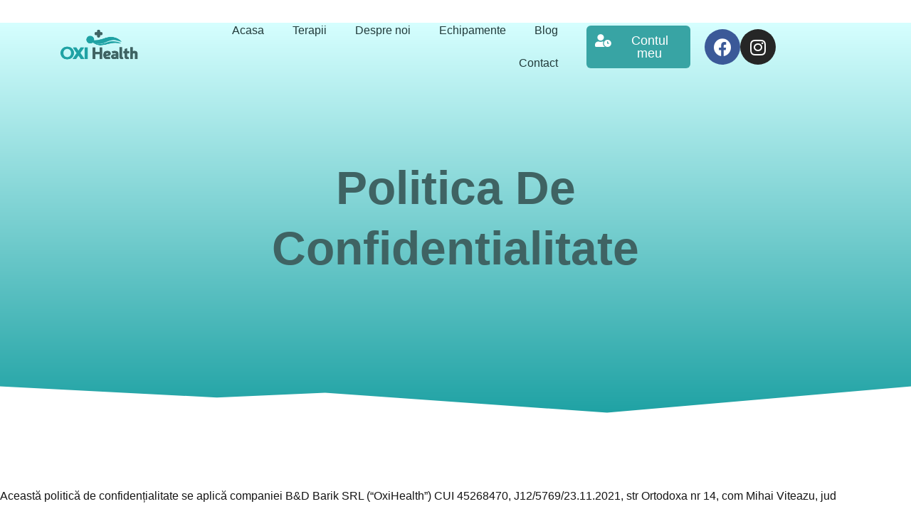

--- FILE ---
content_type: text/html; charset=UTF-8
request_url: https://centruloxihealth.ro/politica-de-confidentialitate/
body_size: 24879
content:
<!doctype html><html lang="ro-RO"><head><script data-no-optimize="1">var litespeed_docref=sessionStorage.getItem("litespeed_docref");litespeed_docref&&(Object.defineProperty(document,"referrer",{get:function(){return litespeed_docref}}),sessionStorage.removeItem("litespeed_docref"));</script> <meta charset="UTF-8"><style id="litespeed-ccss">h1,h2,h6{overflow-wrap:break-word}ul{overflow-wrap:break-word}p{overflow-wrap:break-word}:root{--wp--preset--font-size--normal:16px;--wp--preset--font-size--huge:42px}body{--wp--preset--color--black:#000;--wp--preset--color--cyan-bluish-gray:#abb8c3;--wp--preset--color--white:#fff;--wp--preset--color--pale-pink:#f78da7;--wp--preset--color--vivid-red:#cf2e2e;--wp--preset--color--luminous-vivid-orange:#ff6900;--wp--preset--color--luminous-vivid-amber:#fcb900;--wp--preset--color--light-green-cyan:#7bdcb5;--wp--preset--color--vivid-green-cyan:#00d084;--wp--preset--color--pale-cyan-blue:#8ed1fc;--wp--preset--color--vivid-cyan-blue:#0693e3;--wp--preset--color--vivid-purple:#9b51e0;--wp--preset--gradient--vivid-cyan-blue-to-vivid-purple:linear-gradient(135deg,rgba(6,147,227,1) 0%,#9b51e0 100%);--wp--preset--gradient--light-green-cyan-to-vivid-green-cyan:linear-gradient(135deg,#7adcb4 0%,#00d082 100%);--wp--preset--gradient--luminous-vivid-amber-to-luminous-vivid-orange:linear-gradient(135deg,rgba(252,185,0,1) 0%,rgba(255,105,0,1) 100%);--wp--preset--gradient--luminous-vivid-orange-to-vivid-red:linear-gradient(135deg,rgba(255,105,0,1) 0%,#cf2e2e 100%);--wp--preset--gradient--very-light-gray-to-cyan-bluish-gray:linear-gradient(135deg,#eee 0%,#a9b8c3 100%);--wp--preset--gradient--cool-to-warm-spectrum:linear-gradient(135deg,#4aeadc 0%,#9778d1 20%,#cf2aba 40%,#ee2c82 60%,#fb6962 80%,#fef84c 100%);--wp--preset--gradient--blush-light-purple:linear-gradient(135deg,#ffceec 0%,#9896f0 100%);--wp--preset--gradient--blush-bordeaux:linear-gradient(135deg,#fecda5 0%,#fe2d2d 50%,#6b003e 100%);--wp--preset--gradient--luminous-dusk:linear-gradient(135deg,#ffcb70 0%,#c751c0 50%,#4158d0 100%);--wp--preset--gradient--pale-ocean:linear-gradient(135deg,#fff5cb 0%,#b6e3d4 50%,#33a7b5 100%);--wp--preset--gradient--electric-grass:linear-gradient(135deg,#caf880 0%,#71ce7e 100%);--wp--preset--gradient--midnight:linear-gradient(135deg,#020381 0%,#2874fc 100%);--wp--preset--duotone--dark-grayscale:url('#wp-duotone-dark-grayscale');--wp--preset--duotone--grayscale:url('#wp-duotone-grayscale');--wp--preset--duotone--purple-yellow:url('#wp-duotone-purple-yellow');--wp--preset--duotone--blue-red:url('#wp-duotone-blue-red');--wp--preset--duotone--midnight:url('#wp-duotone-midnight');--wp--preset--duotone--magenta-yellow:url('#wp-duotone-magenta-yellow');--wp--preset--duotone--purple-green:url('#wp-duotone-purple-green');--wp--preset--duotone--blue-orange:url('#wp-duotone-blue-orange');--wp--preset--font-size--small:13px;--wp--preset--font-size--medium:20px;--wp--preset--font-size--large:36px;--wp--preset--font-size--x-large:42px}html{line-height:1.15;-webkit-text-size-adjust:100%}*,*:before,*:after{box-sizing:border-box}body{margin:0;font-family:-apple-system,BlinkMacSystemFont,"Segoe UI",Roboto,"Helvetica Neue",Arial,"Noto Sans",sans-serif,"Apple Color Emoji","Segoe UI Emoji","Segoe UI Symbol","Noto Color Emoji";font-size:1rem;font-weight:400;line-height:1.5;color:#333;background-color:#fff;-webkit-font-smoothing:antialiased;-moz-osx-font-smoothing:grayscale}h1,h2,h6{margin-top:.5rem;margin-bottom:1rem;font-family:inherit;font-weight:500;line-height:1.2;color:inherit}h1{font-size:2.5rem}h2{font-size:2rem}h6{font-size:1rem}p{margin-top:0;margin-bottom:.9rem}a{background-color:transparent;text-decoration:none;color:#c36}strong{font-weight:bolder}img{border-style:none;height:auto;max-width:100%}::-webkit-file-upload-button{-webkit-appearance:button;font:inherit}ul,li{margin-top:0;margin-bottom:0;border:0;outline:0;font-size:100%;vertical-align:baseline;background:0 0}.site-navigation{grid-area:nav-menu;display:flex;align-items:center;flex-grow:1}.elementor-screen-only{position:absolute;top:-10000em;width:1px;height:1px;margin:-1px;padding:0;overflow:hidden;clip:rect(0,0,0,0);border:0}.elementor-clearfix:after{content:'';display:block;clear:both;width:0;height:0}.elementor{-webkit-hyphens:manual;-ms-hyphens:manual;hyphens:manual}.elementor *,.elementor *:before,.elementor *:after{-webkit-box-sizing:border-box;box-sizing:border-box}.elementor a{-webkit-box-shadow:none;box-shadow:none;text-decoration:none}.elementor img{height:auto;max-width:100%;border:none;border-radius:0;-webkit-box-shadow:none;box-shadow:none}.elementor .elementor-background-overlay{height:100%;width:100%;top:0;left:0;position:absolute}.elementor-widget-wrap>.elementor-element.elementor-absolute{position:absolute}.elementor-widget-wrap .elementor-element.elementor-widget__width-initial{max-width:100%}@media (max-width:1024px){.elementor-widget-wrap .elementor-element.elementor-widget-tablet__width-initial{max-width:100%}}.elementor-element{--flex-direction:initial;--flex-wrap:initial;--justify-content:initial;--align-items:initial;--align-content:initial;--gap:initial;--flex-basis:initial;--flex-grow:initial;--flex-shrink:initial;--order:initial;--align-self:initial;-webkit-box-orient:vertical;-webkit-box-direction:normal;-ms-flex-direction:var(--flex-direction);flex-direction:var(--flex-direction);-ms-flex-wrap:var(--flex-wrap);flex-wrap:var(--flex-wrap);-webkit-box-pack:var(--justify-content);-ms-flex-pack:var(--justify-content);justify-content:var(--justify-content);-webkit-box-align:var(--align-items);-ms-flex-align:var(--align-items);align-items:var(--align-items);-ms-flex-line-pack:var(--align-content);align-content:var(--align-content);gap:var(--gap);-ms-flex-preferred-size:var(--flex-basis);flex-basis:var(--flex-basis);-webkit-box-flex:var(--flex-grow);-ms-flex-positive:var(--flex-grow);flex-grow:var(--flex-grow);-ms-flex-negative:var(--flex-shrink);flex-shrink:var(--flex-shrink);-webkit-box-ordinal-group:var(--order);-ms-flex-order:var(--order);order:var(--order);-ms-flex-item-align:var(--align-self);align-self:var(--align-self)}.elementor-element.elementor-absolute{z-index:1}.elementor-invisible{visibility:hidden}.elementor-align-center{text-align:center}:root{--page-title-display:block}.elementor-page-title{display:var(--page-title-display)}.elementor-section{position:relative}.elementor-section .elementor-container{display:-webkit-box;display:-ms-flexbox;display:flex;margin-right:auto;margin-left:auto;position:relative}@media (max-width:1024px){.elementor-section .elementor-container{-ms-flex-wrap:wrap;flex-wrap:wrap}}.elementor-section.elementor-section-boxed>.elementor-container{max-width:1140px}.elementor-widget-wrap{position:relative;width:100%;-ms-flex-wrap:wrap;flex-wrap:wrap;-ms-flex-line-pack:start;align-content:flex-start}.elementor:not(.elementor-bc-flex-widget) .elementor-widget-wrap{display:-webkit-box;display:-ms-flexbox;display:flex}.elementor-widget-wrap>.elementor-element{width:100%}.elementor-widget{position:relative}.elementor-widget:not(:last-child){margin-bottom:20px}.elementor-widget:not(:last-child).elementor-widget__width-initial,.elementor-widget:not(:last-child).elementor-absolute{margin-bottom:0}.elementor-column{position:relative;min-height:1px;display:-webkit-box;display:-ms-flexbox;display:flex}.elementor-column-gap-default>.elementor-column>.elementor-element-populated{padding:10px}.elementor-inner-section .elementor-column-gap-no .elementor-element-populated{padding:0}@media (min-width:768px){.elementor-column.elementor-col-33{width:33.333%}.elementor-column.elementor-col-100{width:100%}}@media (max-width:767px){.elementor-column{width:100%}}.elementor-button{display:inline-block;line-height:1;background-color:#818a91;font-size:15px;padding:12px 24px;border-radius:3px;color:#fff;fill:#fff;text-align:center}.elementor-button:visited{color:#fff}.elementor-button-content-wrapper{display:-webkit-box;display:-ms-flexbox;display:flex;-webkit-box-pack:center;-ms-flex-pack:center;justify-content:center}.elementor-button-icon{-webkit-box-flex:0;-ms-flex-positive:0;flex-grow:0;-webkit-box-ordinal-group:6;-ms-flex-order:5;order:5}.elementor-button-text{-webkit-box-flex:1;-ms-flex-positive:1;flex-grow:1;-webkit-box-ordinal-group:11;-ms-flex-order:10;order:10;display:inline-block}.elementor-button.elementor-size-md{font-size:16px;padding:15px 30px;border-radius:4px}.elementor-button .elementor-align-icon-left{margin-right:5px;-webkit-box-ordinal-group:6;-ms-flex-order:5;order:5}.elementor-button span{text-decoration:inherit}.elementor-shape{overflow:hidden;position:absolute;left:0;width:100%;line-height:0;direction:ltr}.elementor-shape-bottom{bottom:-1px}.elementor-shape svg{display:block;width:calc(100% + 1.3px);position:relative;left:50%;-webkit-transform:translateX(-50%);-ms-transform:translateX(-50%);transform:translateX(-50%)}.elementor-shape .elementor-shape-fill{fill:#fff;-webkit-transform-origin:center;-ms-transform-origin:center;transform-origin:center;-webkit-transform:rotateY(0deg);transform:rotateY(0deg)}.elementor .elementor-element ul.elementor-icon-list-items{padding:0}@media (max-width:767px){.elementor .elementor-hidden-mobile{display:none}.elementor .elementor-hidden-phone{display:none}}@media (min-width:768px) and (max-width:1024px){.elementor .elementor-hidden-tablet{display:none}}.elementor-heading-title{padding:0;margin:0;line-height:1}.elementor-widget .elementor-icon-list-items{list-style-type:none;margin:0;padding:0}.elementor-widget .elementor-icon-list-item{margin:0;padding:0;position:relative}.elementor-widget .elementor-icon-list-item:after{position:absolute;bottom:0;width:100%}.elementor-widget .elementor-icon-list-item{display:-webkit-box;display:-ms-flexbox;display:flex;-webkit-box-align:center;-ms-flex-align:center;align-items:center;font-size:inherit}.elementor-widget.elementor-align-center .elementor-icon-list-item{-webkit-box-pack:center;-ms-flex-pack:center;justify-content:center}.elementor-widget.elementor-align-center .elementor-icon-list-item:after{margin:auto}.elementor-widget:not(.elementor-align-right) .elementor-icon-list-item:after{left:0}.elementor-widget:not(.elementor-align-left) .elementor-icon-list-item:after{right:0}@media (min-width:-1px){.elementor-widget:not(.elementor-widescreen-align-right) .elementor-icon-list-item:after{left:0}.elementor-widget:not(.elementor-widescreen-align-left) .elementor-icon-list-item:after{right:0}}@media (max-width:-1px){.elementor-widget:not(.elementor-laptop-align-right) .elementor-icon-list-item:after{left:0}.elementor-widget:not(.elementor-laptop-align-left) .elementor-icon-list-item:after{right:0}}@media (max-width:-1px){.elementor-widget:not(.elementor-tablet_extra-align-right) .elementor-icon-list-item:after{left:0}.elementor-widget:not(.elementor-tablet_extra-align-left) .elementor-icon-list-item:after{right:0}}@media (max-width:1024px){.elementor-widget:not(.elementor-tablet-align-right) .elementor-icon-list-item:after{left:0}.elementor-widget:not(.elementor-tablet-align-left) .elementor-icon-list-item:after{right:0}}@media (max-width:-1px){.elementor-widget:not(.elementor-mobile_extra-align-right) .elementor-icon-list-item:after{left:0}.elementor-widget:not(.elementor-mobile_extra-align-left) .elementor-icon-list-item:after{right:0}}@media (max-width:767px){.elementor-widget:not(.elementor-mobile-align-right) .elementor-icon-list-item:after{left:0}.elementor-widget:not(.elementor-mobile-align-left) .elementor-icon-list-item:after{right:0}}.elementor-widget-image{text-align:center}.elementor-widget-image a{display:inline-block}.elementor-widget-image img{vertical-align:middle;display:inline-block}.elementor-toggle .elementor-tab-title .elementor-toggle-icon .elementor-toggle-icon-opened{display:none}.elementor-toggle .elementor-tab-content{padding:15px;border-bottom:1px solid #d4d4d4;display:none}@media (max-width:767px){.elementor-toggle .elementor-tab-content{padding:12px 10px}}.elementor-kit-101{--e-global-color-primary:#3f6363;--e-global-color-secondary:#213a3a;--e-global-color-text:#151515;--e-global-color-accent:#38a4a4;--e-global-color-4d6650f:#3f6363;--e-global-color-a0eb224:#38a4a4;--e-global-color-4945f21:#38a4a4;--e-global-color-467a6f7:#203a6a;--e-global-color-f60c335:#fff;--e-global-color-4575807:#d6ffff;--e-global-color-71ae8e3:#1fa2a4;--e-global-typography-primary-font-family:"Lexend Deca";--e-global-typography-primary-font-weight:600;--e-global-typography-secondary-font-family:"Roboto Slab";--e-global-typography-secondary-font-weight:400;--e-global-typography-text-font-family:"Roboto";--e-global-typography-text-font-weight:400;--e-global-typography-accent-font-family:"Roboto";--e-global-typography-accent-font-weight:500;--e-global-typography-5b9ce03-font-size:4em;--e-global-typography-5b9ce03-line-height:1.3em;--e-global-typography-d0242fe-font-size:.9em;--e-global-typography-d0242fe-text-transform:uppercase;--e-global-typography-d0242fe-line-height:1em;--e-global-typography-d0242fe-letter-spacing:1px;--e-global-typography-cc1883f-font-size:20em;--e-global-typography-cc1883f-font-weight:800;--e-global-typography-cc1883f-text-transform:uppercase;--e-global-typography-cc1883f-line-height:1em;--e-global-typography-cc1883f-letter-spacing:40px;--e-global-typography-e1d3de0-font-size:14px;--e-global-typography-e1d3de0-font-weight:600;--e-global-typography-db7ed99-font-size:7.2em;--e-global-typography-db7ed99-font-weight:800;--e-global-typography-db7ed99-line-height:.8em;--e-global-typography-78d73c5-font-size:1.1em;--e-global-typography-78d73c5-font-weight:600;--e-global-typography-78d73c5-line-height:1.2em;--e-global-typography-2c74666-font-size:.8em;--e-global-typography-2c74666-font-weight:400;--e-global-typography-2c74666-line-height:1.3em;--e-global-typography-1fa1528-font-size:1.3em;--e-global-typography-1fa1528-font-weight:600;--e-global-typography-1fa1528-line-height:1.6em;--e-global-typography-acc0903-font-size:1em;--e-global-typography-acc0903-font-weight:600;--e-global-typography-1c01887-font-size:1em;--e-global-typography-1c01887-font-weight:500;--e-global-typography-1c01887-line-height:1em;--e-global-typography-f5b0d37-font-size:17em;--e-global-typography-f5b0d37-font-weight:800;--e-global-typography-f5b0d37-line-height:.9em;--e-global-typography-f5b0d37-letter-spacing:40px;--e-global-typography-45a1edf-font-size:1em;--e-global-typography-45a1edf-font-weight:600;--e-global-typography-45a1edf-text-transform:capitalize;--e-global-typography-45a1edf-line-height:1em;--e-global-typography-d9ade3a-font-size:1em;--e-global-typography-d9ade3a-font-weight:600;--e-global-typography-d9ade3a-text-transform:capitalize;--e-global-typography-d9ade3a-line-height:1em;--e-global-typography-35737c2-font-size:1em;--e-global-typography-35737c2-font-weight:400;--e-global-typography-35737c2-line-height:2em;--e-global-typography-562ce2c-font-size:1.2em;--e-global-typography-562ce2c-font-weight:600;--e-global-typography-562ce2c-line-height:1.5em;--e-global-typography-c2570ea-font-size:3em;--e-global-typography-c2570ea-font-weight:600;--e-global-typography-c2570ea-line-height:1.2em;color:var(--e-global-color-secondary);font-family:"Lexend Deca",Sans-serif;font-size:1em;font-weight:400;line-height:2em}.elementor-kit-101 a{color:var(--e-global-color-primary);font-family:"Lexend Deca",Sans-serif}.elementor-kit-101 h1{color:var(--e-global-color-primary);font-family:"Lexend Deca",Sans-serif;font-size:3em;font-weight:600;text-transform:capitalize;line-height:1.3em}.elementor-kit-101 h2{color:var(--e-global-color-primary);font-family:"Lexend Deca",Sans-serif;font-size:2.3em;font-weight:600;line-height:1.3em}.elementor-kit-101 h6{color:var(--e-global-color-primary);font-family:"Lexend Deca",Sans-serif;font-size:1.1em;font-weight:600;line-height:1.2em}.elementor-kit-101 .elementor-button{font-size:1em;font-weight:600;line-height:1em;color:#fff;background-color:var(--e-global-color-accent);border-radius:6px;padding:22px 36px}.elementor-section.elementor-section-boxed>.elementor-container{max-width:1140px}.elementor-widget:not(:last-child){margin-bottom:20px}.elementor-element{--widgets-spacing:20px}@media (max-width:1024px){.elementor-kit-101{--e-global-typography-5b9ce03-font-size:3em;--e-global-typography-f5b0d37-font-size:11em;--e-global-typography-f5b0d37-letter-spacing:20px}.elementor-section.elementor-section-boxed>.elementor-container{max-width:1024px}}@media (max-width:767px){.elementor-kit-101{--e-global-typography-5b9ce03-font-size:2.4em;--e-global-typography-f5b0d37-font-size:6.5em;--e-global-typography-f5b0d37-letter-spacing:10px}.elementor-kit-101 h1{font-size:2.5em}.elementor-kit-101 h2{font-size:1.7em}.elementor-section.elementor-section-boxed>.elementor-container{max-width:767px}}[class*=" eicon-"]{display:inline-block;font-family:eicons;font-size:inherit;font-weight:400;font-style:normal;font-variant:normal;line-height:1;text-rendering:auto;-webkit-font-smoothing:antialiased;-moz-osx-font-smoothing:grayscale}.eicon-menu-bar:before{content:'\e816'}.eicon-close:before{content:'\e87f'}.elementor-location-header:before{content:'';display:table;clear:both}[data-elementor-type=popup]:not(.elementor-edit-area){display:none}.elementor-icon-list-items .elementor-icon-list-item .elementor-icon-list-text{display:inline-block}.elementor-item:before,.elementor-item:after{display:block;position:absolute}.elementor-item:not(:hover):not(:focus):not(.elementor-item-active):not(.highlighted):before,.elementor-item:not(:hover):not(:focus):not(.elementor-item-active):not(.highlighted):after{opacity:0}.elementor-nav-menu--main .elementor-nav-menu a{padding:13px 20px}.elementor-nav-menu--main .elementor-nav-menu ul{position:absolute;width:12em;border-width:0;border-style:solid;padding:0}.elementor-nav-menu--layout-horizontal{display:-webkit-box;display:-ms-flexbox;display:flex}.elementor-nav-menu--layout-horizontal .elementor-nav-menu{display:-webkit-box;display:-ms-flexbox;display:flex;-ms-flex-wrap:wrap;flex-wrap:wrap}.elementor-nav-menu--layout-horizontal .elementor-nav-menu a{white-space:nowrap;-webkit-box-flex:1;-ms-flex-positive:1;flex-grow:1}.elementor-nav-menu--layout-horizontal .elementor-nav-menu>li{display:-webkit-box;display:-ms-flexbox;display:flex}.elementor-nav-menu--layout-horizontal .elementor-nav-menu>li ul{top:100%!important}.elementor-nav-menu--layout-horizontal .elementor-nav-menu>li:not(:first-child)>a{-webkit-margin-start:var(--e-nav-menu-horizontal-menu-item-margin);margin-inline-start:var(--e-nav-menu-horizontal-menu-item-margin)}.elementor-nav-menu--layout-horizontal .elementor-nav-menu>li:not(:first-child)>ul{left:var(--e-nav-menu-horizontal-menu-item-margin)!important}.elementor-nav-menu--layout-horizontal .elementor-nav-menu>li:not(:last-child)>a{-webkit-margin-end:var(--e-nav-menu-horizontal-menu-item-margin);margin-inline-end:var(--e-nav-menu-horizontal-menu-item-margin)}.elementor-nav-menu--layout-horizontal .elementor-nav-menu>li:not(:last-child):after{content:var(--e-nav-menu-divider-content,none);border-left-width:var(--e-nav-menu-divider-width,2px);border-left-style:var(--e-nav-menu-divider-style,solid);height:var(--e-nav-menu-divider-height,35%);border-color:var(--e-nav-menu-divider-color,#000);-ms-flex-item-align:center;align-self:center}.elementor-nav-menu__align-right .elementor-nav-menu{margin-left:auto;-webkit-box-pack:end;-ms-flex-pack:end;justify-content:flex-end}.elementor-nav-menu__align-left .elementor-nav-menu{margin-right:auto;-webkit-box-pack:start;-ms-flex-pack:start;justify-content:flex-start}.elementor-widget-nav-menu:not(.elementor-nav-menu--toggle) .elementor-menu-toggle{display:none}.elementor-widget-nav-menu .elementor-widget-container{display:-webkit-box;display:-ms-flexbox;display:flex;-webkit-box-orient:vertical;-webkit-box-direction:normal;-ms-flex-direction:column;flex-direction:column}.elementor-nav-menu{position:relative;z-index:2}.elementor-nav-menu:after{content:"<meta charset="UTF-8">a0";display:block;height:0;font:0px/0 serif;clear:both;visibility:hidden;overflow:hidden}.elementor-nav-menu,.elementor-nav-menu ul,.elementor-nav-menu li{display:block;list-style:none;margin:0;padding:0;line-height:normal}.elementor-nav-menu ul{display:none}.elementor-nav-menu li,.elementor-nav-menu a{position:relative}.elementor-nav-menu li{border-width:0}.elementor-nav-menu a{display:-webkit-box;display:-ms-flexbox;display:flex;-webkit-box-align:center;-ms-flex-align:center;align-items:center}.elementor-nav-menu a{padding:10px 20px;line-height:20px}.elementor-menu-toggle{display:-webkit-box;display:-ms-flexbox;display:flex;-webkit-box-align:center;-ms-flex-align:center;align-items:center;-webkit-box-pack:center;-ms-flex-pack:center;justify-content:center;font-size:22px;padding:.25em;border:0 solid;border-radius:3px;background-color:rgba(0,0,0,.05);color:#494c4f}.elementor-menu-toggle:not(.elementor-active) .elementor-menu-toggle__icon--close{display:none}.elementor-nav-menu--dropdown{background-color:#fff;font-size:13px}.elementor-nav-menu--dropdown-none .elementor-nav-menu--dropdown,.elementor-nav-menu--dropdown-none .elementor-menu-toggle{display:none}.elementor-nav-menu--dropdown.elementor-nav-menu__container{margin-top:10px;-webkit-transform-origin:top;-ms-transform-origin:top;transform-origin:top;overflow:auto}.elementor-nav-menu--dropdown.elementor-nav-menu__container .elementor-sub-item{font-size:.85em}.elementor-nav-menu--dropdown a{color:#494c4f}ul.elementor-nav-menu--dropdown a{text-shadow:none;border-left:8px solid transparent}.elementor-nav-menu--toggle .elementor-menu-toggle:not(.elementor-active)+.elementor-nav-menu__container{-webkit-transform:scaleY(0);-ms-transform:scaleY(0);transform:scaleY(0);max-height:0}.elementor-nav-menu--stretch .elementor-nav-menu__container.elementor-nav-menu--dropdown{position:absolute;z-index:9997}@media (min-width:1025px){.elementor-nav-menu--dropdown-tablet .elementor-nav-menu--dropdown,.elementor-nav-menu--dropdown-tablet .elementor-menu-toggle{display:none}}@media (max-width:1024px){.elementor-nav-menu--dropdown-tablet .elementor-nav-menu--main{display:none}}.elementor-832 .elementor-element.elementor-element-6b4037c>.elementor-container{max-width:600px}.elementor-832 .elementor-element.elementor-element-6b4037c{overflow:hidden;margin-top:0;margin-bottom:100px;padding:180px 0}.elementor-832 .elementor-element.elementor-element-6b4037c:not(.elementor-motion-effects-element-type-background){background-color:transparent;background-image:linear-gradient(180deg,var(--e-global-color-4575807) 0%,#1fa2a4 100%)}.elementor-832 .elementor-element.elementor-element-6b4037c>.elementor-shape-bottom svg{width:calc(100% + 1.3px);height:40px;transform:translateX(-50%) rotateY(180deg)}.elementor-832 .elementor-element.elementor-element-ee29b59>.elementor-element-populated{padding:0}.elementor-832 .elementor-element.elementor-element-ced3349>.elementor-container{max-width:600px}.elementor-832 .elementor-element.elementor-element-29f49d7{text-align:center;z-index:2}.elementor-832 .elementor-element.elementor-element-29f49d7 .elementor-heading-title{color:var(--e-global-color-primary);font-size:66px;font-weight:700;text-transform:capitalize}.elementor-832 .elementor-element.elementor-element-29f49d7>.elementor-widget-container{margin:0}.elementor-832 .elementor-element.elementor-element-c39a356{width:230px;max-width:230px;top:0;z-index:20}body:not(.rtl) .elementor-832 .elementor-element.elementor-element-c39a356{left:790px}.elementor-832 .elementor-element.elementor-element-af82ae8 img{width:110px}.elementor-832 .elementor-element.elementor-element-af82ae8{width:50px;max-width:50px;top:52px}body:not(.rtl) .elementor-832 .elementor-element.elementor-element-af82ae8{right:511px}.elementor-832 .elementor-element.elementor-element-b048cbb img{width:110px}.elementor-832 .elementor-element.elementor-element-b048cbb{width:110px;max-width:110px;top:-70px}body:not(.rtl) .elementor-832 .elementor-element.elementor-element-b048cbb{right:55px}.elementor-832 .elementor-element.elementor-element-618798f img{width:52%;filter:brightness(94%) contrast(102%) saturate(78%) blur(0px) hue-rotate(125deg)}.elementor-832 .elementor-element.elementor-element-618798f{width:637px;max-width:637px;top:-8px}body:not(.rtl) .elementor-832 .elementor-element.elementor-element-618798f{left:-747px}.elementor-832 .elementor-element.elementor-element-618798f>.elementor-widget-container{--e-transform-origin-x:center;--e-transform-origin-y:center}.elementor-832 .elementor-element.elementor-element-c000f22 img{filter:brightness(96%) contrast(102%) saturate(78%) blur(0px) hue-rotate(123deg)}.elementor-832 .elementor-element.elementor-element-c000f22{width:540px;max-width:540px;top:-234px}body:not(.rtl) .elementor-832 .elementor-element.elementor-element-c000f22{left:829px}.elementor-832 .elementor-element.elementor-element-c000f22>.elementor-widget-container{--e-transform-origin-x:center;--e-transform-origin-y:center}.elementor-832 .elementor-element.elementor-element-7ca73e9>.elementor-container{max-width:1280px}.elementor-832 .elementor-element.elementor-element-7ca73e9>.elementor-container>.elementor-column>.elementor-widget-wrap{align-content:center;align-items:center}.elementor-832 .elementor-element.elementor-element-7ca73e9{padding:0 0 100px}.elementor-832 .elementor-element.elementor-element-c1e772f{text-align:justify;color:var(--e-global-color-text)}.elementor-832 .elementor-element.elementor-element-5cb0916 .elementor-tab-content{border-width:0;border-bottom-color:rgba(191,191,191,0);background-color:#fff;color:var(--e-global-color-primary);font-size:16px;font-weight:300;line-height:1.8em;padding:15px 35px}.elementor-832 .elementor-element.elementor-element-5cb0916 .elementor-tab-title .elementor-toggle-icon i:before{color:var(--e-global-color-primary)}@media (max-width:1024px) and (min-width:768px){.elementor-832 .elementor-element.elementor-element-586c62f{width:100%}}@media (max-width:1024px){.elementor-832 .elementor-element.elementor-element-6b4037c{margin-top:0;margin-bottom:0;padding:220px 0 120px}.elementor-832 .elementor-element.elementor-element-ced3349{margin-top:0;margin-bottom:0}.elementor-832 .elementor-element.elementor-element-29f49d7{text-align:center}.elementor-832 .elementor-element.elementor-element-29f49d7 .elementor-heading-title{font-size:4em}.elementor-832 .elementor-element.elementor-element-af82ae8{width:40px;max-width:40px;top:113px}body:not(.rtl) .elementor-832 .elementor-element.elementor-element-af82ae8{right:510px}.elementor-832 .elementor-element.elementor-element-b048cbb img{width:200%;max-width:100%}.elementor-832 .elementor-element.elementor-element-b048cbb{width:50px;max-width:50px;top:-42px}body:not(.rtl) .elementor-832 .elementor-element.elementor-element-b048cbb{right:3px}.elementor-832 .elementor-element.elementor-element-618798f{width:300px;max-width:300px;top:-85px}body:not(.rtl) .elementor-832 .elementor-element.elementor-element-618798f{left:-105px}.elementor-832 .elementor-element.elementor-element-7ca73e9{padding:100px 25px}.elementor-832 .elementor-element.elementor-element-c1e772f{text-align:center}}@media (max-width:767px){.elementor-832 .elementor-element.elementor-element-6b4037c>.elementor-shape-bottom svg{width:calc(200% + 1.3px);height:30px}.elementor-832 .elementor-element.elementor-element-6b4037c{margin-top:0;margin-bottom:0;padding:130px 20px 40px}.elementor-832 .elementor-element.elementor-element-ced3349{padding:40px 0}.elementor-832 .elementor-element.elementor-element-29f49d7 .elementor-heading-title{font-size:2.4em}.elementor-832 .elementor-element.elementor-element-29f49d7>.elementor-widget-container{margin:0 0 -10px}.elementor-832 .elementor-element.elementor-element-29f49d7{z-index:20}body:not(.rtl) .elementor-832 .elementor-element.elementor-element-af82ae8{right:39px}.elementor-832 .elementor-element.elementor-element-af82ae8{top:462px}.elementor-832 .elementor-element.elementor-element-618798f img{width:150px}body:not(.rtl) .elementor-832 .elementor-element.elementor-element-618798f{left:-113px}.elementor-832 .elementor-element.elementor-element-618798f{top:78px;z-index:8}.elementor-832 .elementor-element.elementor-element-7ca73e9{padding:50px 20px}.elementor-832 .elementor-element.elementor-element-c1e772f{text-align:left}}.elementor-116 .elementor-element.elementor-element-7ef8a6e>.elementor-container>.elementor-column>.elementor-widget-wrap{align-content:center;align-items:center}.elementor-116 .elementor-element.elementor-element-7ef8a6e{margin-top:0;margin-bottom:-100px;padding:10px 0;z-index:10}.elementor-116 .elementor-element.elementor-element-42722b96{text-align:center}.elementor-116 .elementor-element.elementor-element-42722b96 img{width:112px}.elementor-116 .elementor-element.elementor-element-42722b96>.elementor-widget-container{margin:-5px 0 0}.elementor-116 .elementor-element.elementor-element-7c3b7da3>.elementor-element-populated{margin:0;--e-column-margin-right:0px;--e-column-margin-left:0px}.elementor-116 .elementor-element.elementor-element-2722b5c .elementor-menu-toggle{margin-left:auto;background-color:var(--e-global-color-primary)}.elementor-116 .elementor-element.elementor-element-2722b5c .elementor-nav-menu--main .elementor-item{color:var(--e-global-color-secondary);fill:var(--e-global-color-secondary)}.elementor-116 .elementor-element.elementor-element-2722b5c .elementor-nav-menu--dropdown a,.elementor-116 .elementor-element.elementor-element-2722b5c .elementor-menu-toggle{color:var(--e-global-color-4575807)}.elementor-116 .elementor-element.elementor-element-2722b5c .elementor-nav-menu--dropdown{background-color:var(--e-global-color-primary);border-radius:10px}.elementor-116 .elementor-element.elementor-element-2722b5c .elementor-nav-menu--dropdown li:first-child a{border-top-left-radius:10px;border-top-right-radius:10px}.elementor-116 .elementor-element.elementor-element-2722b5c .elementor-nav-menu--dropdown li:last-child a{border-bottom-right-radius:10px;border-bottom-left-radius:10px}.elementor-116 .elementor-element.elementor-element-2722b5c div.elementor-menu-toggle{color:var(--e-global-color-4575807)}.elementor-116 .elementor-element.elementor-element-bba7a08>.elementor-element-populated{margin:0;--e-column-margin-right:0px;--e-column-margin-left:0px}.elementor-116 .elementor-element.elementor-element-35a7467 .elementor-button .elementor-align-icon-left{margin-right:8px}.elementor-116 .elementor-element.elementor-element-35a7467 .elementor-button{font-size:18px;font-weight:300;background-color:var(--e-global-color-a0eb224);padding:12px}.elementor-116 .elementor-element.elementor-element-35a7467>.elementor-widget-container{padding:0}@media (min-width:768px){.elementor-116 .elementor-element.elementor-element-1d2af2a2{width:14.999%}.elementor-116 .elementor-element.elementor-element-7c3b7da3{width:65.982%}.elementor-116 .elementor-element.elementor-element-bba7a08{width:18.092%}}@media (max-width:1024px) and (min-width:768px){.elementor-116 .elementor-element.elementor-element-1d2af2a2{width:40%}.elementor-116 .elementor-element.elementor-element-7c3b7da3{width:30%}.elementor-116 .elementor-element.elementor-element-bba7a08{width:30%}}@media (max-width:1024px){.elementor-116 .elementor-element.elementor-element-7ef8a6e{margin-top:0;margin-bottom:-140px;padding:30px 20px}}@media (max-width:767px){.elementor-116 .elementor-element.elementor-element-1d2af2a2{width:50%}.elementor-116 .elementor-element.elementor-element-7c3b7da3{width:50%}.elementor-116 .elementor-element.elementor-element-7c3b7da3>.elementor-element-populated{padding:0}.elementor-116 .elementor-element.elementor-element-2722b5c .elementor-nav-menu--dropdown .elementor-item,.elementor-116 .elementor-element.elementor-element-2722b5c .elementor-nav-menu--dropdown .elementor-sub-item{font-size:16px}.elementor-116 .elementor-element.elementor-element-2722b5c .elementor-nav-menu--dropdown{border-radius:10px}.elementor-116 .elementor-element.elementor-element-2722b5c .elementor-nav-menu--dropdown li:first-child a{border-top-left-radius:10px;border-top-right-radius:10px}.elementor-116 .elementor-element.elementor-element-2722b5c .elementor-nav-menu--dropdown li:last-child a{border-bottom-right-radius:10px;border-bottom-left-radius:10px}.elementor-116 .elementor-element.elementor-element-2722b5c .elementor-nav-menu--dropdown a{padding-left:20px;padding-right:20px;padding-top:20px;padding-bottom:20px}.elementor-116 .elementor-element.elementor-element-2722b5c .elementor-nav-menu--main>.elementor-nav-menu>li>.elementor-nav-menu--dropdown,.elementor-116 .elementor-element.elementor-element-2722b5c .elementor-nav-menu__container.elementor-nav-menu--dropdown{margin-top:10px!important}.elementor-116 .elementor-element.elementor-element-2722b5c .elementor-menu-toggle{font-size:28px;border-radius:10px}.elementor-116 .elementor-element.elementor-element-bba7a08{width:50%}}.elementor-114 .elementor-element.elementor-element-47ca9908 .elementor-nav-menu .elementor-item{font-size:var(--e-global-typography-acc0903-font-size);font-weight:var(--e-global-typography-acc0903-font-weight);line-height:var(--e-global-typography-acc0903-line-height);letter-spacing:var(--e-global-typography-acc0903-letter-spacing);word-spacing:var(--e-global-typography-acc0903-word-spacing)}@media (max-width:1024px){.elementor-114 .elementor-element.elementor-element-47ca9908 .elementor-nav-menu .elementor-item{font-size:var(--e-global-typography-acc0903-font-size);line-height:var(--e-global-typography-acc0903-line-height);letter-spacing:var(--e-global-typography-acc0903-letter-spacing);word-spacing:var(--e-global-typography-acc0903-word-spacing)}}@media (max-width:767px){.elementor-114 .elementor-element.elementor-element-47ca9908 .elementor-nav-menu .elementor-item{font-size:var(--e-global-typography-acc0903-font-size);line-height:var(--e-global-typography-acc0903-line-height);letter-spacing:var(--e-global-typography-acc0903-letter-spacing);word-spacing:var(--e-global-typography-acc0903-word-spacing)}}.elementor-2168 .elementor-element.elementor-element-24758491>.elementor-widget-wrap>.elementor-widget:not(.elementor-widget__width-auto):not(.elementor-widget__width-initial):not(:last-child):not(.elementor-absolute){margin-bottom:0}.elementor-2168 .elementor-element.elementor-element-243a939f{margin-top:0;margin-bottom:0;padding:10% 17%}.elementor-2168 .elementor-element.elementor-element-505bc432>.elementor-widget-wrap>.elementor-widget:not(.elementor-widget__width-auto):not(.elementor-widget__width-initial):not(:last-child):not(.elementor-absolute){margin-bottom:5px}.elementor-2168 .elementor-element.elementor-element-181aebe{text-align:center}.elementor-2168 .elementor-element.elementor-element-181aebe .elementor-heading-title{color:var(--e-global-color-primary);font-size:20px;font-weight:800;text-transform:uppercase;font-style:normal;text-decoration:none;line-height:25px;letter-spacing:.2px}.elementor-2168 .elementor-element.elementor-element-99163c3{--e-icon-list-icon-size:14px}.elementor-2168 .elementor-element.elementor-element-99163c3 .elementor-icon-list-item>.elementor-icon-list-text{font-size:16px}.elementor-2144 .elementor-element.elementor-element-2d29711c:not(.elementor-motion-effects-element-type-background){background-color:#80808000}.elementor-2144 .elementor-element.elementor-element-3d188a58>.elementor-element-populated{border-radius:10px}.elementor-2144 .elementor-element.elementor-element-3d188a58>.elementor-element-populated{padding:20px}.elementor-2144 .elementor-element.elementor-element-1955bb1:not(.elementor-motion-effects-element-type-background){background-color:#02010100}.elementor-2144 .elementor-element.elementor-element-1955bb1>.elementor-background-overlay{opacity:.55}.elementor-2144 .elementor-element.elementor-element-1955bb1{margin-top:0;margin-bottom:0;padding:4% 10% 10%}.elementor-2144 .elementor-element.elementor-element-23e7170d>.elementor-widget-wrap>.elementor-widget:not(.elementor-widget__width-auto):not(.elementor-widget__width-initial):not(:last-child):not(.elementor-absolute){margin-bottom:5px}.elementor-2144 .elementor-element.elementor-element-1b9ac9a{text-align:center}.elementor-2144 .elementor-element.elementor-element-1b9ac9a .elementor-heading-title{color:var(--e-global-color-text);font-size:25px}.elementor-2144 .elementor-element.elementor-element-1b9ac9a>.elementor-widget-container{margin:0 0 8px}.elementor-2144 .elementor-element.elementor-element-e5357b7{text-align:left;color:var(--e-global-color-text);font-size:15px}.elementor-2144 .elementor-element.elementor-element-e5357b7>.elementor-widget-container{padding:0}.elementor-2144 .elementor-element.elementor-element-f896f86{text-align:left;color:var(--e-global-color-text);font-size:15px}.elementor-2144 .elementor-element.elementor-element-f896f86>.elementor-widget-container{padding:0}.elementor-2144 .elementor-element.elementor-element-b9fbbd5{text-align:left;color:var(--e-global-color-text);font-size:15px}.elementor-2144 .elementor-element.elementor-element-b9fbbd5>.elementor-widget-container{padding:0}@media (max-width:1024px){.elementor-2144 .elementor-element.elementor-element-e5357b7{text-align:center}.elementor-2144 .elementor-element.elementor-element-f896f86{text-align:center}.elementor-2144 .elementor-element.elementor-element-b9fbbd5{text-align:center}}@media (max-width:767px){.elementor-2144 .elementor-element.elementor-element-2d29711c{padding:30px}.elementor-2144 .elementor-element.elementor-element-3d188a58>.elementor-element-populated{padding:50px 0 0}.elementor-2144 .elementor-element.elementor-element-1955bb1{padding:0}.elementor-2144 .elementor-element.elementor-element-1b9ac9a{text-align:left}.elementor-2144 .elementor-element.elementor-element-1b9ac9a .elementor-heading-title{font-size:20px}.elementor-2144 .elementor-element.elementor-element-e5357b7{text-align:left;font-size:16px}.elementor-2144 .elementor-element.elementor-element-f896f86{text-align:left;font-size:16px}.elementor-2144 .elementor-element.elementor-element-b9fbbd5{text-align:left;font-size:16px}}.fas{-moz-osx-font-smoothing:grayscale;-webkit-font-smoothing:antialiased;display:inline-block;font-style:normal;font-variant:normal;text-rendering:auto;line-height:1}.fa-caret-up:before{content:"\f0d8"}.fa-user-clock:before{content:"\f4fd"}.fas{font-family:'Font Awesome 5 Free';font-weight:900}</style><link rel="preload" data-asynced="1" data-optimized="2" as="style" onload="this.onload=null;this.rel='stylesheet'" href="https://centruloxihealth.ro/wp-content/litespeed/ucss/0a7b70de3aa69a82fb45b674aeede055.css?ver=01c7d" /><script type="litespeed/javascript">!function(a){"use strict";var b=function(b,c,d){function e(a){return h.body?a():void setTimeout(function(){e(a)})}function f(){i.addEventListener&&i.removeEventListener("load",f),i.media=d||"all"}var g,h=a.document,i=h.createElement("link");if(c)g=c;else{var j=(h.body||h.getElementsByTagName("head")[0]).childNodes;g=j[j.length-1]}var k=h.styleSheets;i.rel="stylesheet",i.href=b,i.media="only x",e(function(){g.parentNode.insertBefore(i,c?g:g.nextSibling)});var l=function(a){for(var b=i.href,c=k.length;c--;)if(k[c].href===b)return a();setTimeout(function(){l(a)})};return i.addEventListener&&i.addEventListener("load",f),i.onloadcssdefined=l,l(f),i};"undefined"!=typeof exports?exports.loadCSS=b:a.loadCSS=b}("undefined"!=typeof global?global:this);!function(a){if(a.loadCSS){var b=loadCSS.relpreload={};if(b.support=function(){try{return a.document.createElement("link").relList.supports("preload")}catch(b){return!1}},b.poly=function(){for(var b=a.document.getElementsByTagName("link"),c=0;c<b.length;c++){var d=b[c];"preload"===d.rel&&"style"===d.getAttribute("as")&&(a.loadCSS(d.href,d,d.getAttribute("media")),d.rel=null)}},!b.support()){b.poly();var c=a.setInterval(b.poly,300);a.addEventListener&&a.addEventListener("load",function(){b.poly(),a.clearInterval(c)}),a.attachEvent&&a.attachEvent("onload",function(){a.clearInterval(c)})}}}(this);</script> <meta name="viewport" content="width=device-width, initial-scale=1"><link rel="profile" href="https://gmpg.org/xfn/11"><meta name='robots' content='noindex, nofollow' />
 <script data-cfasync="false" data-pagespeed-no-defer type="text/javascript">var gtm4wp_datalayer_name = "dataLayer";
	var dataLayer = dataLayer || [];</script> <title>Politica de confidentialitate - Centrul Oxi Health</title><meta property="og:locale" content="ro_RO" /><meta property="og:type" content="article" /><meta property="og:title" content="Politica de confidentialitate - Centrul Oxi Health" /><meta property="og:description" content="Această politică de confidențialitate se aplică companiei B&amp;D Barik SRL (“OxiHealth”) CUI 45268470, J12/5769/23.11.2021, str Ortodoxa nr 14, com Mihai Viteazu, jud Cluj si site-urilor web detinute si a subdomeniilor. OxiHealth (“noi”) a luat la cunostinta importanta confidentialitatii informațiilor despre dvs.. Această politică de confidențialitate explică ce informații despre dvs. vor fi colectate de OxiHealth [&hellip;]" /><meta property="og:url" content="https://centruloxihealth.ro/politica-de-confidentialitate/" /><meta property="og:site_name" content="Centrul Oxi Health" /><meta property="article:publisher" content="https://www.facebook.com/CentrulOxiHealth" /><meta property="article:modified_time" content="2024-03-06T22:10:13+00:00" /><meta property="og:image" content="https://centruloxihealth.ro/wp-content/uploads/2021/11/pearl-2-150x150.png" /><meta name="twitter:card" content="summary_large_image" /> <script type="application/ld+json" class="yoast-schema-graph">{"@context":"https://schema.org","@graph":[{"@type":"Organization","@id":"https://centruloxihealth.ro/#organization","name":"OxiHealth","url":"https://centruloxihealth.ro/","sameAs":["https://www.facebook.com/CentrulOxiHealth","https://www.instagram.com/centrul_oxihealth/"],"logo":{"@type":"ImageObject","@id":"https://centruloxihealth.ro/#logo","inLanguage":"ro-RO","url":"https://centruloxihealth.ro/wp-content/uploads/2021/11/logo-oxihealth.png","contentUrl":"https://centruloxihealth.ro/wp-content/uploads/2021/11/logo-oxihealth.png","width":211,"height":93,"caption":"OxiHealth"},"image":{"@id":"https://centruloxihealth.ro/#logo"}},{"@type":"WebSite","@id":"https://centruloxihealth.ro/#website","url":"https://centruloxihealth.ro/","name":"Centrul Oxi Health","description":"Centrul Oxi Health","publisher":{"@id":"https://centruloxihealth.ro/#organization"},"potentialAction":[{"@type":"SearchAction","target":{"@type":"EntryPoint","urlTemplate":"https://centruloxihealth.ro/?s={search_term_string}"},"query-input":"required name=search_term_string"}],"inLanguage":"ro-RO"},{"@type":"ImageObject","@id":"https://centruloxihealth.ro/politica-de-confidentialitate/#primaryimage","inLanguage":"ro-RO","url":"https://centruloxihealth.ro/wp-content/uploads/2021/11/pearl-2.png","contentUrl":"https://centruloxihealth.ro/wp-content/uploads/2021/11/pearl-2.png","width":227,"height":226},{"@type":"WebPage","@id":"https://centruloxihealth.ro/politica-de-confidentialitate/#webpage","url":"https://centruloxihealth.ro/politica-de-confidentialitate/","name":"Politica de confidentialitate - Centrul Oxi Health","isPartOf":{"@id":"https://centruloxihealth.ro/#website"},"primaryImageOfPage":{"@id":"https://centruloxihealth.ro/politica-de-confidentialitate/#primaryimage"},"datePublished":"2021-12-07T21:14:16+00:00","dateModified":"2024-03-06T22:10:13+00:00","breadcrumb":{"@id":"https://centruloxihealth.ro/politica-de-confidentialitate/#breadcrumb"},"inLanguage":"ro-RO","potentialAction":[{"@type":"ReadAction","target":["https://centruloxihealth.ro/politica-de-confidentialitate/"]}]},{"@type":"BreadcrumbList","@id":"https://centruloxihealth.ro/politica-de-confidentialitate/#breadcrumb","itemListElement":[{"@type":"ListItem","position":1,"name":"Prima pagină","item":"https://centruloxihealth.ro/"},{"@type":"ListItem","position":2,"name":"Politica de confidentialitate"}]}]}</script> <link rel="alternate" type="application/rss+xml" title="Centrul Oxi Health &raquo; Flux" href="https://centruloxihealth.ro/feed/" /><link rel="alternate" type="application/rss+xml" title="Centrul Oxi Health &raquo; Flux comentarii" href="https://centruloxihealth.ro/comments/feed/" /> <script type="litespeed/javascript" data-src="https://centruloxihealth.ro/wp-includes/js/jquery/jquery.js?ver=3.7.1" id="jquery-core-js"></script> <link rel="https://api.w.org/" href="https://centruloxihealth.ro/wp-json/" /><link rel="alternate" title="JSON" type="application/json" href="https://centruloxihealth.ro/wp-json/wp/v2/pages/832" /><link rel="EditURI" type="application/rsd+xml" title="RSD" href="https://centruloxihealth.ro/xmlrpc.php?rsd" /><meta name="generator" content="WordPress 6.8.1" /><link rel='shortlink' href='https://centruloxihealth.ro/?p=832' /><link rel="alternate" title="oEmbed (JSON)" type="application/json+oembed" href="https://centruloxihealth.ro/wp-json/oembed/1.0/embed?url=https%3A%2F%2Fcentruloxihealth.ro%2Fpolitica-de-confidentialitate%2F" /><link rel="alternate" title="oEmbed (XML)" type="text/xml+oembed" href="https://centruloxihealth.ro/wp-json/oembed/1.0/embed?url=https%3A%2F%2Fcentruloxihealth.ro%2Fpolitica-de-confidentialitate%2F&#038;format=xml" /> <script data-cfasync="false" data-pagespeed-no-defer type="text/javascript">const console_cmd = console.warn || console.log;
	var dataLayer_content = {"pagePostType":"page","pagePostType2":"single-page","pagePostAuthor":"Andrei"};
	dataLayer.push( dataLayer_content );</script> <script data-cfasync="false">(function(w,d,s,l,i){w[l]=w[l]||[];w[l].push({'gtm.start':
new Date().getTime(),event:'gtm.js'});var f=d.getElementsByTagName(s)[0],
j=d.createElement(s),dl=l!='dataLayer'?'&l='+l:'';j.async=true;j.src=
'//www.googletagmanager.com/gtm.'+'js?id='+i+dl;f.parentNode.insertBefore(j,f);
})(window,document,'script','dataLayer','GTM-PVL5B7W');</script> <link rel="icon" href="https://centruloxihealth.ro/wp-content/uploads/2022/04/logo-oxihealth-patrat-150x150.png" sizes="32x32" /><link rel="icon" href="https://centruloxihealth.ro/wp-content/uploads/2022/04/logo-oxihealth-patrat.png" sizes="192x192" /><link rel="apple-touch-icon" href="https://centruloxihealth.ro/wp-content/uploads/2022/04/logo-oxihealth-patrat.png" /><meta name="msapplication-TileImage" content="https://centruloxihealth.ro/wp-content/uploads/2022/04/logo-oxihealth-patrat.png" /></head><body class="privacy-policy wp-singular page-template page-template-elementor_header_footer page page-id-832 wp-custom-logo wp-theme-hello-elementor elementor-default elementor-template-full-width elementor-kit-101 elementor-page elementor-page-832"><noscript><iframe data-lazyloaded="1" src="about:blank" data-litespeed-src="https://www.googletagmanager.com/ns.html?id=GTM-PVL5B7W"
height="0" width="0" style="display:none;visibility:hidden" aria-hidden="true"></iframe></noscript><div data-elementor-type="header" data-elementor-id="116" class="elementor elementor-116 elementor-location-header"><section class="elementor-section elementor-top-section elementor-element elementor-element-7ef8a6e elementor-section-content-middle elementor-section-boxed elementor-section-height-default elementor-section-height-default" data-id="7ef8a6e" data-element_type="section"><div class="elementor-container elementor-column-gap-default"><div class="elementor-column elementor-col-25 elementor-top-column elementor-element elementor-element-1d2af2a2" data-id="1d2af2a2" data-element_type="column"><div class="elementor-widget-wrap elementor-element-populated"><div class="elementor-element elementor-element-42722b96 elementor-widget elementor-widget-image" data-id="42722b96" data-element_type="widget" data-widget_type="image.default"><div class="elementor-widget-container">
<a href="https://centruloxihealth.ro/">
<img width="211" height="93" src="https://centruloxihealth.ro/wp-content/uploads/2021/11/logo-oxihealth.png" class="attachment-full size-full" alt="" />								</a></div></div></div></div><div class="elementor-column elementor-col-25 elementor-top-column elementor-element elementor-element-7c3b7da3" data-id="7c3b7da3" data-element_type="column"><div class="elementor-widget-wrap elementor-element-populated"><div class="elementor-element elementor-element-2722b5c elementor-nav-menu__align-right elementor-nav-menu--stretch elementor-nav-menu--dropdown-tablet elementor-nav-menu__text-align-aside elementor-nav-menu--toggle elementor-nav-menu--burger elementor-widget elementor-widget-nav-menu" data-id="2722b5c" data-element_type="widget" data-settings="{&quot;full_width&quot;:&quot;stretch&quot;,&quot;layout&quot;:&quot;horizontal&quot;,&quot;submenu_icon&quot;:{&quot;value&quot;:&quot;&lt;i class=\&quot;fas fa-caret-down\&quot;&gt;&lt;\/i&gt;&quot;,&quot;library&quot;:&quot;fa-solid&quot;},&quot;toggle&quot;:&quot;burger&quot;}" data-widget_type="nav-menu.default"><div class="elementor-widget-container"><nav migration_allowed="1" migrated="0" role="navigation" class="elementor-nav-menu--main elementor-nav-menu__container elementor-nav-menu--layout-horizontal e--pointer-text e--animation-sink"><ul id="menu-1-2722b5c" class="elementor-nav-menu"><li class="menu-item menu-item-type-post_type menu-item-object-page menu-item-home menu-item-197"><a href="https://centruloxihealth.ro/" class="elementor-item">Acasa</a></li><li class="menu-item menu-item-type-custom menu-item-object-custom menu-item-has-children menu-item-1896"><a href="#" class="elementor-item elementor-item-anchor">Terapii</a><ul class="sub-menu elementor-nav-menu--dropdown"><li class="menu-item menu-item-type-post_type menu-item-object-page menu-item-1893"><a href="https://centruloxihealth.ro/oxigenoterapia/" class="elementor-sub-item">Oxigenoterapia</a></li><li class="menu-item menu-item-type-post_type menu-item-object-page menu-item-1895"><a href="https://centruloxihealth.ro/kinetoterapia/" class="elementor-sub-item">Kinetoterapia</a></li><li class="menu-item menu-item-type-post_type menu-item-object-page menu-item-1894"><a href="https://centruloxihealth.ro/fizioterapia/" class="elementor-sub-item">Fizioterapia</a></li><li class="menu-item menu-item-type-post_type menu-item-object-page menu-item-2396"><a href="https://centruloxihealth.ro/pentru-doctori/" class="elementor-sub-item">Pentru doctori</a></li></ul></li><li class="menu-item menu-item-type-post_type menu-item-object-page menu-item-1136"><a href="https://centruloxihealth.ro/despre-noi/" class="elementor-item">Despre noi</a></li><li class="menu-item menu-item-type-post_type menu-item-object-page menu-item-1011"><a href="https://centruloxihealth.ro/echipamente/" class="elementor-item">Echipamente</a></li><li class="menu-item menu-item-type-post_type menu-item-object-page menu-item-2407"><a href="https://centruloxihealth.ro/blog/" class="elementor-item">Blog</a></li><li class="menu-item menu-item-type-post_type menu-item-object-page menu-item-921"><a href="https://centruloxihealth.ro/contact/" class="elementor-item">Contact</a></li></ul></nav><div class="elementor-menu-toggle" role="button" tabindex="0" aria-label="Menu Toggle" aria-expanded="false">
<i aria-hidden="true" role="presentation" class="elementor-menu-toggle__icon--open eicon-menu-bar"></i><i aria-hidden="true" role="presentation" class="elementor-menu-toggle__icon--close eicon-close"></i>			<span class="elementor-screen-only">Meniu</span></div><nav class="elementor-nav-menu--dropdown elementor-nav-menu__container" role="navigation" aria-hidden="true"><ul id="menu-2-2722b5c" class="elementor-nav-menu"><li class="menu-item menu-item-type-post_type menu-item-object-page menu-item-home menu-item-197"><a href="https://centruloxihealth.ro/" class="elementor-item" tabindex="-1">Acasa</a></li><li class="menu-item menu-item-type-custom menu-item-object-custom menu-item-has-children menu-item-1896"><a href="#" class="elementor-item elementor-item-anchor" tabindex="-1">Terapii</a><ul class="sub-menu elementor-nav-menu--dropdown"><li class="menu-item menu-item-type-post_type menu-item-object-page menu-item-1893"><a href="https://centruloxihealth.ro/oxigenoterapia/" class="elementor-sub-item" tabindex="-1">Oxigenoterapia</a></li><li class="menu-item menu-item-type-post_type menu-item-object-page menu-item-1895"><a href="https://centruloxihealth.ro/kinetoterapia/" class="elementor-sub-item" tabindex="-1">Kinetoterapia</a></li><li class="menu-item menu-item-type-post_type menu-item-object-page menu-item-1894"><a href="https://centruloxihealth.ro/fizioterapia/" class="elementor-sub-item" tabindex="-1">Fizioterapia</a></li><li class="menu-item menu-item-type-post_type menu-item-object-page menu-item-2396"><a href="https://centruloxihealth.ro/pentru-doctori/" class="elementor-sub-item" tabindex="-1">Pentru doctori</a></li></ul></li><li class="menu-item menu-item-type-post_type menu-item-object-page menu-item-1136"><a href="https://centruloxihealth.ro/despre-noi/" class="elementor-item" tabindex="-1">Despre noi</a></li><li class="menu-item menu-item-type-post_type menu-item-object-page menu-item-1011"><a href="https://centruloxihealth.ro/echipamente/" class="elementor-item" tabindex="-1">Echipamente</a></li><li class="menu-item menu-item-type-post_type menu-item-object-page menu-item-2407"><a href="https://centruloxihealth.ro/blog/" class="elementor-item" tabindex="-1">Blog</a></li><li class="menu-item menu-item-type-post_type menu-item-object-page menu-item-921"><a href="https://centruloxihealth.ro/contact/" class="elementor-item" tabindex="-1">Contact</a></li></ul></nav></div></div></div></div><div class="elementor-column elementor-col-25 elementor-top-column elementor-element elementor-element-bba7a08 elementor-hidden-tablet elementor-hidden-mobile" data-id="bba7a08" data-element_type="column"><div class="elementor-widget-wrap elementor-element-populated"><div class="elementor-element elementor-element-35a7467 elementor-widget elementor-widget-button" data-id="35a7467" data-element_type="widget" data-widget_type="button.default"><div class="elementor-widget-container"><div class="elementor-button-wrapper">
<a href="https://centruloxihealth.ro/contul-meu/" class="elementor-button-link elementor-button elementor-size-md" role="button">
<span class="elementor-button-content-wrapper">
<span class="elementor-button-icon elementor-align-icon-left">
<i aria-hidden="true" class="fas fa-user-clock"></i>			</span>
<span class="elementor-button-text">Contul meu</span>
</span>
</a></div></div></div></div></div><div class="elementor-column elementor-col-25 elementor-top-column elementor-element elementor-element-a15713b" data-id="a15713b" data-element_type="column"><div class="elementor-widget-wrap elementor-element-populated"><div class="elementor-element elementor-element-78134c0 e-grid-align-right elementor-shape-circle e-grid-align-tablet-center e-grid-align-mobile-center elementor-grid-0 elementor-widget elementor-widget-social-icons" data-id="78134c0" data-element_type="widget" data-widget_type="social-icons.default"><div class="elementor-widget-container"><div class="elementor-social-icons-wrapper elementor-grid">
<span class="elementor-grid-item">
<a class="elementor-icon elementor-social-icon elementor-social-icon-facebook elementor-repeater-item-a67dcba" href="https://www.facebook.com/CentrulOxiHealth/" target="_blank">
<span class="elementor-screen-only">Facebook</span>
<i class="fab fa-facebook"></i>					</a>
</span>
<span class="elementor-grid-item">
<a class="elementor-icon elementor-social-icon elementor-social-icon-instagram elementor-repeater-item-0f22087" href="https://www.instagram.com/centrul_oxihealth/" target="_blank">
<span class="elementor-screen-only">Instagram</span>
<i class="fab fa-instagram"></i>					</a>
</span></div></div></div></div></div></div></section></div><div data-elementor-type="wp-page" data-elementor-id="832" class="elementor elementor-832"><section class="elementor-section elementor-top-section elementor-element elementor-element-6b4037c elementor-section-boxed elementor-section-height-default elementor-section-height-default" data-id="6b4037c" data-element_type="section" data-settings="{&quot;background_background&quot;:&quot;gradient&quot;,&quot;shape_divider_bottom&quot;:&quot;pyramids&quot;,&quot;shape_divider_bottom_negative&quot;:&quot;yes&quot;}"><div class="elementor-shape elementor-shape-bottom" data-negative="true">
<svg xmlns="http://www.w3.org/2000/svg" viewBox="0 0 1000 100" preserveAspectRatio="none">
<path class="elementor-shape-fill" d="M761.9,40.6L643.1,24L333.9,93.8L0.1,1H0v99h1000V1"/>
</svg></div><div class="elementor-container elementor-column-gap-default"><div class="elementor-column elementor-col-100 elementor-top-column elementor-element elementor-element-ee29b59" data-id="ee29b59" data-element_type="column"><div class="elementor-widget-wrap elementor-element-populated"><section class="elementor-section elementor-inner-section elementor-element elementor-element-ced3349 elementor-section-boxed elementor-section-height-default elementor-section-height-default" data-id="ced3349" data-element_type="section"><div class="elementor-container elementor-column-gap-default"><div class="elementor-column elementor-col-100 elementor-inner-column elementor-element elementor-element-586c62f" data-id="586c62f" data-element_type="column"><div class="elementor-widget-wrap elementor-element-populated"><div class="elementor-element elementor-element-29f49d7 elementor-widget elementor-widget-theme-page-title elementor-page-title elementor-widget-heading" data-id="29f49d7" data-element_type="widget" data-widget_type="theme-page-title.default"><div class="elementor-widget-container"><h1 class="elementor-heading-title elementor-size-default">Politica de confidentialitate</h1></div></div></div></div></div></section><div class="elementor-element elementor-element-c39a356 elementor-widget__width-initial elementor-absolute elementor-hidden-tablet elementor-hidden-phone elementor-invisible elementor-widget elementor-widget-image" data-id="c39a356" data-element_type="widget" data-settings="{&quot;_position&quot;:&quot;absolute&quot;,&quot;motion_fx_motion_fx_scrolling&quot;:&quot;yes&quot;,&quot;motion_fx_translateY_effect&quot;:&quot;yes&quot;,&quot;motion_fx_translateY_speed&quot;:{&quot;unit&quot;:&quot;px&quot;,&quot;size&quot;:2,&quot;sizes&quot;:[]},&quot;_animation&quot;:&quot;fadeInDown&quot;,&quot;_animation_delay&quot;:240,&quot;motion_fx_translateY_affectedRange&quot;:{&quot;unit&quot;:&quot;%&quot;,&quot;size&quot;:&quot;&quot;,&quot;sizes&quot;:{&quot;start&quot;:0,&quot;end&quot;:100}},&quot;motion_fx_devices&quot;:[&quot;desktop&quot;,&quot;tablet&quot;,&quot;mobile&quot;]}" data-widget_type="image.default"><div class="elementor-widget-container">
<img data-lazyloaded="1" src="[data-uri]" decoding="async" width="150" height="150" data-src="https://centruloxihealth.ro/wp-content/uploads/2021/11/pearl-2-150x150.png.webp" class="attachment-thumbnail size-thumbnail" alt="" data-srcset="https://centruloxihealth.ro/wp-content/uploads/2021/11/pearl-2-150x150.png.webp 150w, https://centruloxihealth.ro/wp-content/uploads/2021/11/pearl-2-100x100.png.webp 100w, https://centruloxihealth.ro/wp-content/uploads/2021/11/pearl-2.png.webp 227w" data-sizes="(max-width: 150px) 100vw, 150px" /></div></div><div class="elementor-element elementor-element-af82ae8 elementor-widget__width-initial elementor-absolute elementor-widget-tablet__width-initial elementor-invisible elementor-widget elementor-widget-image" data-id="af82ae8" data-element_type="widget" data-settings="{&quot;_position&quot;:&quot;absolute&quot;,&quot;motion_fx_motion_fx_scrolling&quot;:&quot;yes&quot;,&quot;motion_fx_translateY_effect&quot;:&quot;yes&quot;,&quot;motion_fx_translateY_direction&quot;:&quot;negative&quot;,&quot;motion_fx_translateY_speed&quot;:{&quot;unit&quot;:&quot;px&quot;,&quot;size&quot;:2,&quot;sizes&quot;:[]},&quot;_animation&quot;:&quot;fadeInDown&quot;,&quot;_animation_delay&quot;:400,&quot;motion_fx_translateY_affectedRange&quot;:{&quot;unit&quot;:&quot;%&quot;,&quot;size&quot;:&quot;&quot;,&quot;sizes&quot;:{&quot;start&quot;:0,&quot;end&quot;:100}},&quot;motion_fx_devices&quot;:[&quot;desktop&quot;,&quot;tablet&quot;,&quot;mobile&quot;]}" data-widget_type="image.default"><div class="elementor-widget-container">
<img data-lazyloaded="1" src="[data-uri]" decoding="async" width="150" height="150" data-src="https://centruloxihealth.ro/wp-content/uploads/2021/11/pearl-2-150x150.png.webp" class="attachment-thumbnail size-thumbnail" alt="" data-srcset="https://centruloxihealth.ro/wp-content/uploads/2021/11/pearl-2-150x150.png.webp 150w, https://centruloxihealth.ro/wp-content/uploads/2021/11/pearl-2-100x100.png.webp 100w, https://centruloxihealth.ro/wp-content/uploads/2021/11/pearl-2.png.webp 227w" data-sizes="(max-width: 150px) 100vw, 150px" /></div></div><div class="elementor-element elementor-element-b048cbb elementor-widget__width-initial elementor-absolute animated-slow elementor-widget-tablet__width-initial elementor-invisible elementor-widget elementor-widget-image" data-id="b048cbb" data-element_type="widget" data-settings="{&quot;_position&quot;:&quot;absolute&quot;,&quot;_animation&quot;:&quot;fadeInDown&quot;,&quot;_animation_delay&quot;:200}" data-widget_type="image.default"><div class="elementor-widget-container">
<img data-lazyloaded="1" src="[data-uri]" decoding="async" width="150" height="150" data-src="https://centruloxihealth.ro/wp-content/uploads/2021/11/pearl-2-150x150.png.webp" class="attachment-thumbnail size-thumbnail" alt="" data-srcset="https://centruloxihealth.ro/wp-content/uploads/2021/11/pearl-2-150x150.png.webp 150w, https://centruloxihealth.ro/wp-content/uploads/2021/11/pearl-2-100x100.png.webp 100w, https://centruloxihealth.ro/wp-content/uploads/2021/11/pearl-2.png.webp 227w" data-sizes="(max-width: 150px) 100vw, 150px" /></div></div><div class="elementor-element elementor-element-618798f elementor-widget__width-initial elementor-absolute animated-slow elementor-widget-tablet__width-initial elementor-invisible elementor-widget elementor-widget-image" data-id="618798f" data-element_type="widget" data-settings="{&quot;_position&quot;:&quot;absolute&quot;,&quot;motion_fx_motion_fx_scrolling&quot;:&quot;yes&quot;,&quot;motion_fx_rotateZ_effect&quot;:&quot;yes&quot;,&quot;motion_fx_rotateZ_speed&quot;:{&quot;unit&quot;:&quot;px&quot;,&quot;size&quot;:0.3,&quot;sizes&quot;:[]},&quot;_animation&quot;:&quot;fadeIn&quot;,&quot;motion_fx_rotateZ_affectedRange&quot;:{&quot;unit&quot;:&quot;%&quot;,&quot;size&quot;:&quot;&quot;,&quot;sizes&quot;:{&quot;start&quot;:0,&quot;end&quot;:100}},&quot;motion_fx_devices&quot;:[&quot;desktop&quot;,&quot;tablet&quot;,&quot;mobile&quot;]}" data-widget_type="image.default"><div class="elementor-widget-container">
<img data-lazyloaded="1" src="[data-uri]" fetchpriority="high" decoding="async" width="300" height="286" data-src="https://centruloxihealth.ro/wp-content/uploads/2021/11/Micromove-gold-terrarium-02-300x286.png.webp" class="attachment-medium size-medium" alt="" data-srcset="https://centruloxihealth.ro/wp-content/uploads/2021/11/Micromove-gold-terrarium-02-300x286.png.webp 300w, https://centruloxihealth.ro/wp-content/uploads/2021/11/Micromove-gold-terrarium-02-600x572.png.webp 600w, https://centruloxihealth.ro/wp-content/uploads/2021/11/Micromove-gold-terrarium-02.png 650w" data-sizes="(max-width: 300px) 100vw, 300px" /></div></div><div class="elementor-element elementor-element-c000f22 elementor-widget__width-initial elementor-absolute animated-slow elementor-hidden-tablet elementor-hidden-phone elementor-invisible elementor-widget elementor-widget-image" data-id="c000f22" data-element_type="widget" data-settings="{&quot;_position&quot;:&quot;absolute&quot;,&quot;motion_fx_motion_fx_scrolling&quot;:&quot;yes&quot;,&quot;motion_fx_rotateZ_effect&quot;:&quot;yes&quot;,&quot;motion_fx_rotateZ_speed&quot;:{&quot;unit&quot;:&quot;px&quot;,&quot;size&quot;:0.4,&quot;sizes&quot;:[]},&quot;_animation&quot;:&quot;fadeIn&quot;,&quot;motion_fx_rotateZ_affectedRange&quot;:{&quot;unit&quot;:&quot;%&quot;,&quot;size&quot;:&quot;&quot;,&quot;sizes&quot;:{&quot;start&quot;:0,&quot;end&quot;:100}},&quot;motion_fx_devices&quot;:[&quot;desktop&quot;,&quot;tablet&quot;,&quot;mobile&quot;]}" data-widget_type="image.default"><div class="elementor-widget-container">
<img data-lazyloaded="1" src="[data-uri]" decoding="async" width="500" height="458" data-src="https://centruloxihealth.ro/wp-content/uploads/2021/11/gold-terrarium-10.png" class="attachment-medium_large size-medium_large" alt="" data-srcset="https://centruloxihealth.ro/wp-content/uploads/2021/11/gold-terrarium-10.png 500w, https://centruloxihealth.ro/wp-content/uploads/2021/11/gold-terrarium-10-300x275.png.webp 300w" data-sizes="(max-width: 500px) 100vw, 500px" /></div></div></div></div></div></section><section class="elementor-section elementor-top-section elementor-element elementor-element-7ca73e9 elementor-section-content-middle elementor-section-boxed elementor-section-height-default elementor-section-height-default" data-id="7ca73e9" data-element_type="section"><div class="elementor-container elementor-column-gap-no"><div class="elementor-column elementor-col-100 elementor-top-column elementor-element elementor-element-8126231" data-id="8126231" data-element_type="column"><div class="elementor-widget-wrap elementor-element-populated"><div class="elementor-element elementor-element-c1e772f elementor-widget elementor-widget-text-editor" data-id="c1e772f" data-element_type="widget" data-widget_type="text-editor.default"><div class="elementor-widget-container"><p>Această politică de confidențialitate se aplică companiei B&amp;D Barik SRL (“OxiHealth”) CUI 45268470, J12/5769/23.11.2021, str Ortodoxa nr 14, com Mihai Viteazu, jud <br />Cluj si site-urilor web detinute si a subdomeniilor. OxiHealth (“noi”) a luat la cunostinta importanta confidentialitatii informațiilor despre dvs.. Această politică de confidențialitate explică ce informații despre dvs. vor fi colectate de OxiHealth atunci când accesați Site-ul, care informații vor fi utilizate și cum puteți controla colectarea, corectarea și / sau ștergerea acestora.</p><p>Nu vom folosi sau nu vă vom împărtăși informațiile cu nimeni, cu excepția celor descrise în această politică de confidențialitate. Această politică de confidențialitate nu se aplică informațiilor pe care le colectăm prin alte mijloace (inclusiv offline) sau din alte surse. Termenii capitalizați care nu sunt definiți în această politică de confidențialitate au semnificația dată în Termenii noștri. Utilizarea informațiilor colectate prin intermediul site-urilor noastre va fi limitată la scopurile prezentei Politici de confidențialitate și la Termenii și condițiile noastre pentru clienți.</p></div></div><div class="elementor-element elementor-element-5cb0916 elementor-widget elementor-widget-toggle" data-id="5cb0916" data-element_type="widget" data-widget_type="toggle.default"><div class="elementor-widget-container"><div class="elementor-toggle" role="tablist"><div class="elementor-toggle-item"><div id="elementor-tab-title-9711" class="elementor-tab-title" data-tab="1" role="tab" aria-controls="elementor-tab-content-9711" aria-expanded="false">
<span class="elementor-toggle-icon elementor-toggle-icon-right" aria-hidden="true">
<span class="elementor-toggle-icon-closed"><i class="fas fa-caret-right"></i></span>
<span class="elementor-toggle-icon-opened"><i class="elementor-toggle-icon-opened fas fa-caret-up"></i></span>
</span>
<a href="" class="elementor-toggle-title">1.INFORMAȚIILE PE CARE LE COLECTĂM PE NOI:</a></div><div id="elementor-tab-content-9711" class="elementor-tab-content elementor-clearfix" data-tab="1" role="tabpanel" aria-labelledby="elementor-tab-title-9711"><p>(a) Serviciile noastre: în momentul în care vă înregistrați un cont, putem să colectăm informații personale despre dvs., cum ar fi numele dvs. complet, numărul de telefon, adresa de e-mail, adresa de livrare și / sau adresa de facturare sau alte date similare. Dacă alegeți să achiziționați un produs de la noi, noi sau procesatorii de plăți vor colecta informațiile dvs. de plată. Când utilizați serviciile OxiHealth sau dacă vizitați site-urile noastre, este posibil să primim anumite informații despre dvs., după cum este descris in continuare: Vă putem trimite email-uri legate de serviciile noastre, legate de contul dvs. și / sau comenzi, e-mailuri promoționale (prin intermediul MailChimp). Dacă nu mai doriți să primiți aceste e-mailuri, puteți renunța prin anularea contului dvs. și / sau dezabonarea la email-urile trimise prin intermediul MailChimp făcând clic pe butonul de dezabonare din partea de jos a email-ului.</p><p>(b) Cookies și tehnologii de urmărire: Tehnologii precum: cookie-uri, etichete și scripturi sunt folosite de OxiHealth. Aceste tehnologii pot fi folosite în analizarea tendințelor, administrarea site-urilor, urmărirea mișcărilor în jurul site-urilor și colectarea de informații demografice despre baza noastră de utilizatori în ansamblu sau reclame prin remaketing. Utilizăm modulele cookie pentru a ne aminti setările utilizatorilor, precum și pentru autentificare și analiză. Utilizatorii pot controla utilizarea cookie-urilor la nivel de browser individual. Dacă respingeți modulele cookie, puteți să utilizați site-urile noastre, însă capacitatea dvs. de a utiliza anumite funcții sau zone ale site-urilor noastre poate fi limitată. Acest site utilizează Google Analytics, Google Tag Manager, Google AdWords (Urmărirea conversiilor). Unele sau toate aceste instrumente pot fi utilizate pentru a urmări informații despre comportamentul dvs. pe site-ul nostru, în funcție de regiunea dvs. Pentru mai multe informații puteti citi Politica noastra Cookie sau pentru a renunța, vizitați site-urile web ale acestor furnizori sau contactați-ne la recuperare.barik@gmail.com.</p></div></div><div class="elementor-toggle-item"><div id="elementor-tab-title-9712" class="elementor-tab-title" data-tab="2" role="tab" aria-controls="elementor-tab-content-9712" aria-expanded="false">
<span class="elementor-toggle-icon elementor-toggle-icon-right" aria-hidden="true">
<span class="elementor-toggle-icon-closed"><i class="fas fa-caret-right"></i></span>
<span class="elementor-toggle-icon-opened"><i class="elementor-toggle-icon-opened fas fa-caret-up"></i></span>
</span>
<a href="" class="elementor-toggle-title">2. CUM FOLOSIM INFORMATIILE DVS.:</a></div><div id="elementor-tab-content-9712" class="elementor-tab-content elementor-clearfix" data-tab="2" role="tabpanel" aria-labelledby="elementor-tab-title-9712"><p>(a) Folosim informațiile pe care le colectăm pentru a opera și a menține site-urile noastre și serviciile OxiHealth și pentru a răspunde la întrebările și preocupările dumneavoastră. Baza juridică este art. 6 (1) (f) din Regulamentul general al UE privind protecția datelor (GDPR) și Legea nr. 677 din 21 noiembrie 2001 privind protecția persoanelor cu privire la prelucrarea datelor cu caracter personal și libera circulație a acestor date din România.</p><p>(b) Dacă v-ați dat acordul, folosim informațiile pe care le colectăm pentru a vă trimite comunicări de marketing în newsletter-ul nostru. Baza juridică este art. 6 (1) (f) din Regulamentul general al UE privind protecția datelor (GDPR) și Legea nr. 677 din 21 noiembrie 2001 privind protecția persoanelor cu privire la prelucrarea datelor cu caracter personal și libera circulație a acestor date din România.</p><p>(c) De asemenea, folosim informațiile pe care le colectăm pentru a ne ajuta să îmbunătățim website-urile noastre.</p></div></div><div class="elementor-toggle-item"><div id="elementor-tab-title-9713" class="elementor-tab-title" data-tab="3" role="tab" aria-controls="elementor-tab-content-9713" aria-expanded="false">
<span class="elementor-toggle-icon elementor-toggle-icon-right" aria-hidden="true">
<span class="elementor-toggle-icon-closed"><i class="fas fa-caret-right"></i></span>
<span class="elementor-toggle-icon-opened"><i class="elementor-toggle-icon-opened fas fa-caret-up"></i></span>
</span>
<a href="" class="elementor-toggle-title">3. CUM VĂ ÎMPĂRTĂȘIM INFORMAȚIILE:</a></div><div id="elementor-tab-content-9713" class="elementor-tab-content elementor-clearfix" data-tab="3" role="tabpanel" aria-labelledby="elementor-tab-title-9713"><p>(a) Informații cu caracter personal: OxiHealth nu va închiria sau vinde informațiile dvs. de identificare personală altor persoane. Putem păstra informațiile personale în locații aflate în afara controlului direct al OxiHealth (de exemplu, pe servere sau baze de date co-localizate cu furnizorii de servicii de găzduire). Orice informație de identificare personală pe care ați ales să o faceți publică pe site-urile noastre, cum ar fi publicarea recenziilor pe paginile noastre de produse, va fi disponibilă altor persoane. Dacă eliminați informațiile pe care le-ați făcut publice pe site-urile noastre, copiile pot rămâne vizibile în paginile cached și arhivate ale site-ului nostru sau dacă alți utilizatori au copiat sau salvat aceste informații.</p><p>(b) Informații care nu pot fi identificate personal: este posibil să împărtășim cu terțe părți interesate informații care nu permit identificarea personală (cum ar fi datele de utilizare anonime, paginile de trimitere / ieșire și adresele URL, tipurile de platforme, numărul de clicuri etc.) pe anumite servicii OxiHealth. Aceste rezultate constau exclusiv în informații care nu pot fi identificate personal.</p><p>(c) Instanțele în care suntem obligați să împărtășim informațiile dvs.: OxiHealth vă va dezvălui informația atunci când este necesar pentru a face acest lucru prin lege, dacă este supus citației sau altei proceduri legale sau dacă credem în mod rezonabil că astfel de acțiuni sunt necesare:</p><p>(a) respectarea legii și a cererilor rezonabile de aplicare a legii;</p><p>(b) să punem în aplicare Termenii și condițiile noastre sau să protejăm securitatea sau integritatea serviciilor noastre; si/sau</p><p>(c) pentru a exercita sau a proteja drepturile, proprietatea sau siguranța personală a OxiHealth, a utilizatorilor noștri sau a altora.</p><p>(d) Recenzii de produse: pe site-ul nostru, pe lângă alte recomandări, afișăm mărturii personale ale clienților satisfăcuți. Cu consimțământul dvs., putem publica mărturia împreună cu numele dvs. Dacă doriți să actualizați sau să ștergeți mărturia, ne puteți contacta la recuperare.barik@gmail.com.</p></div></div><div class="elementor-toggle-item"><div id="elementor-tab-title-9714" class="elementor-tab-title" data-tab="4" role="tab" aria-controls="elementor-tab-content-9714" aria-expanded="false">
<span class="elementor-toggle-icon elementor-toggle-icon-right" aria-hidden="true">
<span class="elementor-toggle-icon-closed"><i class="fas fa-caret-right"></i></span>
<span class="elementor-toggle-icon-opened"><i class="elementor-toggle-icon-opened fas fa-caret-up"></i></span>
</span>
<a href="" class="elementor-toggle-title">4. STOCAREA ȘI PRELUCRAREA</a></div><div id="elementor-tab-content-9714" class="elementor-tab-content elementor-clearfix" data-tab="4" role="tabpanel" aria-labelledby="elementor-tab-title-9714"><p>Informațiile colectate prin intermediul site-urilor noastre pot fi stocate și procesate în România sau în orice altă țară în care OxiHealth filialele sale, filialele furnizorilor de servicii își păstrează facilitățile. OxiHealth poate transfera informațiile pe care le colecteaza despre dvs., inclusiv informațiile personale, entităților afiliate sau altor țări terțe dincolo de granițe și din țara sau jurisdicția dvs. către alte țări sau jurisdicții din întreaga lume. Dacă vă aflați în Uniunea Europeană sau în zona economică europeană, vă rugăm să rețineți că nu vom transfera informații, inclusiv date cu caracter personal, unei țări din afara Uniunii Europene sau a Spațiului Economic European.</p></div></div><div class="elementor-toggle-item"><div id="elementor-tab-title-9715" class="elementor-tab-title" data-tab="5" role="tab" aria-controls="elementor-tab-content-9715" aria-expanded="false">
<span class="elementor-toggle-icon elementor-toggle-icon-right" aria-hidden="true">
<span class="elementor-toggle-icon-closed"><i class="fas fa-caret-right"></i></span>
<span class="elementor-toggle-icon-opened"><i class="elementor-toggle-icon-opened fas fa-caret-up"></i></span>
</span>
<a href="" class="elementor-toggle-title">5. CUM VĂ PROTEJĂM INFORMAȚIILE</a></div><div id="elementor-tab-content-9715" class="elementor-tab-content elementor-clearfix" data-tab="5" role="tabpanel" aria-labelledby="elementor-tab-title-9715"><p>OxiHealth este preocupat de protejarea intimității și a datelor cu caracter personal, dar nu putem asigura sau garanta securitatea informațiilor pe care le transmiteți OxiHealth sau garanta că informațiile dvs. din site-ul OxiHealth nu pot fi accesate, dezvăluite, modificate sau distruse prin încălcarea oricărei garanții fizice, tehnice sau manageriale standard ale industriei noastre. Când introduceți informații sensibile (cum ar fi datele de conectare) pe formularele noastre de înregistrare sau de comandă, criptează aceste informații utilizând tehnologia SSL (socket layer secure). Nici o metodă de transmitere prin Internet sau o metodă de stocare electronică nu este 100% sigură. Prin urmare, nu putem garanta securitatea sa absolută. Dacă aveți întrebări legate de securitatea pe site-ul nostru, ne puteți contacta la recuperare.barik@gmail.com Folosim o platformă de ajutor extern și o companie de procesare a cărților de credit pentru a vă factura dacă achiziționați servicii. Aceste companii nu păstrează, nu împărtășesc, stochează sau utilizează informații de identificare personală în alte scopuri.</p></div></div><div class="elementor-toggle-item"><div id="elementor-tab-title-9716" class="elementor-tab-title" data-tab="6" role="tab" aria-controls="elementor-tab-content-9716" aria-expanded="false">
<span class="elementor-toggle-icon elementor-toggle-icon-right" aria-hidden="true">
<span class="elementor-toggle-icon-closed"><i class="fas fa-caret-right"></i></span>
<span class="elementor-toggle-icon-opened"><i class="elementor-toggle-icon-opened fas fa-caret-up"></i></span>
</span>
<a href="" class="elementor-toggle-title">6. ȘTERGEREA DATELOR</a></div><div id="elementor-tab-content-9716" class="elementor-tab-content elementor-clearfix" data-tab="6" role="tabpanel" aria-labelledby="elementor-tab-title-9716"><p>Pentru a vă șterge datele, trebuie să vă conectați la site-ul nostru și să apăsați pe butonul “Șterge contul” din secțiunea “Contul meu” (informații care vor fi șterse: contul și comenzile dvs.). Dacă doriți să renunțați la primirea e-mailurilor de marketing, apăsați link-ul “unsubscribe” din partea de jos a oricărui e-mail trimis prin MailChimp. Dacă după acest proces încă aveți întrebări sau probleme, vă rugăm să ne contactați la recuperare.barik@gmail.com</p></div></div><div class="elementor-toggle-item"><div id="elementor-tab-title-9717" class="elementor-tab-title" data-tab="7" role="tab" aria-controls="elementor-tab-content-9717" aria-expanded="false">
<span class="elementor-toggle-icon elementor-toggle-icon-right" aria-hidden="true">
<span class="elementor-toggle-icon-closed"><i class="fas fa-caret-right"></i></span>
<span class="elementor-toggle-icon-opened"><i class="elementor-toggle-icon-opened fas fa-caret-up"></i></span>
</span>
<a href="" class="elementor-toggle-title">7. DESCĂRCAREA DATELOR PERSONALE</a></div><div id="elementor-tab-content-9717" class="elementor-tab-content elementor-clearfix" data-tab="7" role="tabpanel" aria-labelledby="elementor-tab-title-9717"><p>Pentru a vă șterge datele, trebuie să trimiteti un email la recuperare.barik@gmail.com</p></div></div><div class="elementor-toggle-item"><div id="elementor-tab-title-9718" class="elementor-tab-title" data-tab="8" role="tab" aria-controls="elementor-tab-content-9718" aria-expanded="false">
<span class="elementor-toggle-icon elementor-toggle-icon-right" aria-hidden="true">
<span class="elementor-toggle-icon-closed"><i class="fas fa-caret-right"></i></span>
<span class="elementor-toggle-icon-opened"><i class="elementor-toggle-icon-opened fas fa-caret-up"></i></span>
</span>
<a href="" class="elementor-toggle-title">8. COMPROMISUL INFORMAȚIILOR PERSONALE</a></div><div id="elementor-tab-content-9718" class="elementor-tab-content elementor-clearfix" data-tab="8" role="tabpanel" aria-labelledby="elementor-tab-title-9718"><p>În cazul în care informațiile personale sunt compromise ca o încălcare a securității, OxiHealth va notifica cu promptitudine clienții în conformitate cu legislația în vigoare.</p></div></div><div class="elementor-toggle-item"><div id="elementor-tab-title-9719" class="elementor-tab-title" data-tab="9" role="tab" aria-controls="elementor-tab-content-9719" aria-expanded="false">
<span class="elementor-toggle-icon elementor-toggle-icon-right" aria-hidden="true">
<span class="elementor-toggle-icon-closed"><i class="fas fa-caret-right"></i></span>
<span class="elementor-toggle-icon-opened"><i class="elementor-toggle-icon-opened fas fa-caret-up"></i></span>
</span>
<a href="" class="elementor-toggle-title">9. PENTRU CLIENȚII CURENȚI AI OXI HEALTH</a></div><div id="elementor-tab-content-9719" class="elementor-tab-content elementor-clearfix" data-tab="9" role="tabpanel" aria-labelledby="elementor-tab-title-9719"><p>Puteți să examinați, să corectați, să actualizați sau să ștergeți inexactități la informațiile despre dvs. pe care OxiHealth le păstrează în baza de date conectându-vă la contul dvs. pentru a vă actualiza parola și informațiile de facturare. Alternativ (pentru persoanele vizate urmărite de OxiHealth), ne puteți contacta direct la recuperare.barik@gmail.com. Vom raspunde la solicitarea dvs. în termen de 72 de ore și o vom rezolva prompt. Legea privind protecția datelor vă oferă o serie de drepturi legate de prelucrarea datelor dvs. personale. În acest sens, aveți dreptul să solicitați să rectificăm sau să ștergem datele personale sau să restricționăm prelucrarea datelor dvs. personale, dacă credeți că sunt incorecte. În plus, aveți dreptul de a contesta prelucrarea bazată pe interesele noastre legitime ca bază juridică. Suntem obligați să evaluăm și să acționăm în funcție de solicitarea dvs. În plus, de asemenea, aveți dreptul la sa va descarcati datele. Aveți dreptul să depuneți o plângere la autoritatea locală de supraveghere. Dacă aveți întrebări cu privire la această politică de confidențialitate sau la drepturile dumneavoastră din legislația privind protecția datelor, ne puteți contacta la recuperare.barik@gmail.com</p></div></div><div class="elementor-toggle-item"><div id="elementor-tab-title-97110" class="elementor-tab-title" data-tab="10" role="tab" aria-controls="elementor-tab-content-97110" aria-expanded="false">
<span class="elementor-toggle-icon elementor-toggle-icon-right" aria-hidden="true">
<span class="elementor-toggle-icon-closed"><i class="fas fa-caret-right"></i></span>
<span class="elementor-toggle-icon-opened"><i class="elementor-toggle-icon-opened fas fa-caret-up"></i></span>
</span>
<a href="" class="elementor-toggle-title">10. PĂSTRAREA INFORMAȚIILOR</a></div><div id="elementor-tab-content-97110" class="elementor-tab-content elementor-clearfix" data-tab="10" role="tabpanel" aria-labelledby="elementor-tab-title-97110"><p>(a) Dacă aveți un cont la OxiHealth, vă vom păstra informațiile atât timp cât contul dvs. este activ sau cat este necesar pentru a vă oferi serviciile. Vom păstra și vom utiliza informațiile dvs. necesare pentru a ne conforma obligațiilor legale, pentru a rezolva disputele și pentru a ne pune în aplicare acordurile.</p><p>(b) dacă sunteți vizitator al site-urilor OxiHealth, vă vom păstra informațiile atât timp cât este necesar, dar nu mai mult de două (2) ani de la ultima vizită pe site-urile noastre.</p></div></div><div class="elementor-toggle-item"><div id="elementor-tab-title-97111" class="elementor-tab-title" data-tab="11" role="tab" aria-controls="elementor-tab-content-97111" aria-expanded="false">
<span class="elementor-toggle-icon elementor-toggle-icon-right" aria-hidden="true">
<span class="elementor-toggle-icon-closed"><i class="fas fa-caret-right"></i></span>
<span class="elementor-toggle-icon-opened"><i class="elementor-toggle-icon-opened fas fa-caret-up"></i></span>
</span>
<a href="" class="elementor-toggle-title">11. CONFIDENȚIALITATEA COPIILOR</a></div><div id="elementor-tab-content-97111" class="elementor-tab-content elementor-clearfix" data-tab="11" role="tabpanel" aria-labelledby="elementor-tab-title-97111"><p>Protecția vieții private a copiilor de vârstă mică este deosebit de importantă. Din acest motiv, OxiHealth nu colectează sau solicită informații cu caracter personal de la persoanele care nu au împlinit vârsta de 13 ani. În cazul în care aflăm că am adunat informații personale de la un copil sub vârsta de 13 ani, vom șterge aceste informații cât mai repede posibil . Dacă credeți că detinem informații de la sau în legătură cu un copil cu vârsta sub 13 ani, vă rugăm să ne contactați la recuperare.barik@gmail.com</p></div></div><div class="elementor-toggle-item"><div id="elementor-tab-title-97112" class="elementor-tab-title" data-tab="12" role="tab" aria-controls="elementor-tab-content-97112" aria-expanded="false">
<span class="elementor-toggle-icon elementor-toggle-icon-right" aria-hidden="true">
<span class="elementor-toggle-icon-closed"><i class="fas fa-caret-right"></i></span>
<span class="elementor-toggle-icon-opened"><i class="elementor-toggle-icon-opened fas fa-caret-up"></i></span>
</span>
<a href="" class="elementor-toggle-title">12. PROCEDURILE DE NOTIFICARE</a></div><div id="elementor-tab-content-97112" class="elementor-tab-content elementor-clearfix" data-tab="12" role="tabpanel" aria-labelledby="elementor-tab-title-97112"><p>Politica noastră este să trimitem notificări, dacă aceste notificări sunt cerute de lege sau daca sunt destinate comercializării sau altor scopuri legate de afaceri, prin e-mail, prin scrisori sau pe hârtie sau printr-o notificare scrisă în acest sens, așa cum a determinat OxiHealth la discreția sa. Ne rezervăm dreptul de a stabili forma și mijloacele de furnizare a notificărilor, cu condiția să va oferim optiunea de a va dezabona sau de a sterge contul.</p></div></div><div class="elementor-toggle-item"><div id="elementor-tab-title-97113" class="elementor-tab-title" data-tab="13" role="tab" aria-controls="elementor-tab-content-97113" aria-expanded="false">
<span class="elementor-toggle-icon elementor-toggle-icon-right" aria-hidden="true">
<span class="elementor-toggle-icon-closed"><i class="fas fa-caret-right"></i></span>
<span class="elementor-toggle-icon-opened"><i class="elementor-toggle-icon-opened fas fa-caret-up"></i></span>
</span>
<a href="" class="elementor-toggle-title">13. LEGĂTURI CĂTRE ALTE SITE-URI WEB</a></div><div id="elementor-tab-content-97113" class="elementor-tab-content elementor-clearfix" data-tab="13" role="tabpanel" aria-labelledby="elementor-tab-title-97113"><p>Nu suntem responsabili pentru practicile utilizate de site-uri sau servicii legate de sau de la site-urile OxiHealth, inclusiv informațiile sau conținutul conținut în acestea. Rețineți că atunci când utilizați un link pentru a merge de la site-urile OxiHealth către un alt site web sau serviciu, Politica noastră de confidențialitate nu se aplică site-urilor și serviciilor terță parte. Navigarea pe și interacțiunea cu orice site sau serviciu terță parte, inclusiv pe cele care au un link sau o publicitate pe site-ul nostru, sunt supuse regulilor și politicilor proprii ale acelui terț.</p><p><strong>Social Media:</strong> Site-ul nostru include funcții de social media, cum ar fi butonul Facebook Like și alte widget-uri, care rulează pe site-ul nostru. Aceste funcții pot colecta adresa dvs. IP și pagina pe care o vizitați pe site-ul nostru și poate seta un modul cookie pentru a permite funcția să funcționeze corect. Funcțiile și widgeturile media sociale sunt fie găzduite de o terță parte, fie găzduite direct pe site-ul nostru. Interacțiunile dvs. cu aceste funcții sunt reglementate de politica de confidențialitate a organizației care le furnizează.</p></div></div><div class="elementor-toggle-item"><div id="elementor-tab-title-97114" class="elementor-tab-title" data-tab="14" role="tab" aria-controls="elementor-tab-content-97114" aria-expanded="false">
<span class="elementor-toggle-icon elementor-toggle-icon-right" aria-hidden="true">
<span class="elementor-toggle-icon-closed"><i class="fas fa-caret-right"></i></span>
<span class="elementor-toggle-icon-opened"><i class="elementor-toggle-icon-opened fas fa-caret-up"></i></span>
</span>
<a href="" class="elementor-toggle-title">14. MODIFICĂRI ALE POLITICII NOASTRE DE CONFIDENȚIALITATE</a></div><div id="elementor-tab-content-97114" class="elementor-tab-content elementor-clearfix" data-tab="14" role="tabpanel" aria-labelledby="elementor-tab-title-97114"><p>Toate modificările la această politică de confidențialitate sunt valabile atunci când sunt afișate pe această pagină. Atunci când modificăm politica de confidentialitate, vă vom anunța prin e-mail și / sau o notificare proeminentă pe site-ul nostru, înainte de intrarea în vigoare a modificării și actualizarea “datei efective” în partea de sus a acestei pagini.</p><p>Dacă aveți întrebări legate de această politică de confidențialitate, de practicile acestui site sau de relațiile dvs. cu acest site, vă rugăm să ne contactați la recuperare.barik@gmail.com.</p><p>Toate modificările la această politică de confidențialitate sunt valabile atunci când sunt afișate pe această pagină. Atunci când modificăm politica de confidentialitate, vă vom anunța prin e-mail și / sau o notificare proeminentă pe site-ul nostru, înainte de intrarea în vigoare a modificării și actualizarea “datei efective” în partea de sus a acestei pagini.</p><p>Dacă aveți întrebări legate de această politică de confidențialitate, de practicile acestui site sau de relațiile dvs. cu acest site, vă rugăm să ne contactați la recuperare.barik@gmail.com.</p></div></div></div></div></div></div></div></div></section></div><div data-elementor-type="footer" data-elementor-id="114" class="elementor elementor-114 elementor-location-footer"><section class="elementor-section elementor-top-section elementor-element elementor-element-6b10d134 elementor-section-boxed elementor-section-height-default elementor-section-height-default" data-id="6b10d134" data-element_type="section" data-settings="{&quot;background_background&quot;:&quot;classic&quot;}"><div class="elementor-container elementor-column-gap-default"><div class="elementor-column elementor-col-25 elementor-top-column elementor-element elementor-element-302e1b87" data-id="302e1b87" data-element_type="column"><div class="elementor-widget-wrap elementor-element-populated"><div class="elementor-element elementor-element-357a28d elementor-widget elementor-widget-image" data-id="357a28d" data-element_type="widget" data-widget_type="image.default"><div class="elementor-widget-container">
<img width="211" height="93" src="https://centruloxihealth.ro/wp-content/uploads/2021/11/logo-oxihealth.png" class="attachment-medium size-medium" alt="" /></div></div><div class="elementor-element elementor-element-6d2280f8 elementor-widget elementor-widget-text-editor" data-id="6d2280f8" data-element_type="widget" data-widget_type="text-editor.default"><div class="elementor-widget-container"><p>Imbunatateste-ti starea generala de sanatate!</p></div></div></div></div><div class="elementor-column elementor-col-25 elementor-top-column elementor-element elementor-element-3aabd1d0" data-id="3aabd1d0" data-element_type="column"><div class="elementor-widget-wrap elementor-element-populated"><div class="elementor-element elementor-element-6d7d9a79 elementor-widget elementor-widget-heading" data-id="6d7d9a79" data-element_type="widget" data-widget_type="heading.default"><div class="elementor-widget-container"><div class="elementor-heading-title elementor-size-default">Despre companie</div></div></div><div class="elementor-element elementor-element-47ca9908 elementor-nav-menu--dropdown-none elementor-nav-menu__align-left elementor-widget elementor-widget-nav-menu" data-id="47ca9908" data-element_type="widget" data-settings="{&quot;layout&quot;:&quot;vertical&quot;,&quot;submenu_icon&quot;:{&quot;value&quot;:&quot;&lt;i class=\&quot;fas fa-caret-down\&quot;&gt;&lt;\/i&gt;&quot;,&quot;library&quot;:&quot;fa-solid&quot;}}" data-widget_type="nav-menu.default"><div class="elementor-widget-container"><nav migration_allowed="1" migrated="0" role="navigation" class="elementor-nav-menu--main elementor-nav-menu__container elementor-nav-menu--layout-vertical e--pointer-underline e--animation-fade"><ul id="menu-1-47ca9908" class="elementor-nav-menu sm-vertical"><li class="menu-item menu-item-type-post_type menu-item-object-page menu-item-home menu-item-197"><a href="https://centruloxihealth.ro/" class="elementor-item">Acasa</a></li><li class="menu-item menu-item-type-custom menu-item-object-custom menu-item-has-children menu-item-1896"><a href="#" class="elementor-item elementor-item-anchor">Terapii</a><ul class="sub-menu elementor-nav-menu--dropdown"><li class="menu-item menu-item-type-post_type menu-item-object-page menu-item-1893"><a href="https://centruloxihealth.ro/oxigenoterapia/" class="elementor-sub-item">Oxigenoterapia</a></li><li class="menu-item menu-item-type-post_type menu-item-object-page menu-item-1895"><a href="https://centruloxihealth.ro/kinetoterapia/" class="elementor-sub-item">Kinetoterapia</a></li><li class="menu-item menu-item-type-post_type menu-item-object-page menu-item-1894"><a href="https://centruloxihealth.ro/fizioterapia/" class="elementor-sub-item">Fizioterapia</a></li><li class="menu-item menu-item-type-post_type menu-item-object-page menu-item-2396"><a href="https://centruloxihealth.ro/pentru-doctori/" class="elementor-sub-item">Pentru doctori</a></li></ul></li><li class="menu-item menu-item-type-post_type menu-item-object-page menu-item-1136"><a href="https://centruloxihealth.ro/despre-noi/" class="elementor-item">Despre noi</a></li><li class="menu-item menu-item-type-post_type menu-item-object-page menu-item-1011"><a href="https://centruloxihealth.ro/echipamente/" class="elementor-item">Echipamente</a></li><li class="menu-item menu-item-type-post_type menu-item-object-page menu-item-2407"><a href="https://centruloxihealth.ro/blog/" class="elementor-item">Blog</a></li><li class="menu-item menu-item-type-post_type menu-item-object-page menu-item-921"><a href="https://centruloxihealth.ro/contact/" class="elementor-item">Contact</a></li></ul></nav><div class="elementor-menu-toggle" role="button" tabindex="0" aria-label="Menu Toggle" aria-expanded="false">
<i aria-hidden="true" role="presentation" class="elementor-menu-toggle__icon--open eicon-menu-bar"></i><i aria-hidden="true" role="presentation" class="elementor-menu-toggle__icon--close eicon-close"></i>			<span class="elementor-screen-only">Meniu</span></div><nav class="elementor-nav-menu--dropdown elementor-nav-menu__container" role="navigation" aria-hidden="true"><ul id="menu-2-47ca9908" class="elementor-nav-menu sm-vertical"><li class="menu-item menu-item-type-post_type menu-item-object-page menu-item-home menu-item-197"><a href="https://centruloxihealth.ro/" class="elementor-item" tabindex="-1">Acasa</a></li><li class="menu-item menu-item-type-custom menu-item-object-custom menu-item-has-children menu-item-1896"><a href="#" class="elementor-item elementor-item-anchor" tabindex="-1">Terapii</a><ul class="sub-menu elementor-nav-menu--dropdown"><li class="menu-item menu-item-type-post_type menu-item-object-page menu-item-1893"><a href="https://centruloxihealth.ro/oxigenoterapia/" class="elementor-sub-item" tabindex="-1">Oxigenoterapia</a></li><li class="menu-item menu-item-type-post_type menu-item-object-page menu-item-1895"><a href="https://centruloxihealth.ro/kinetoterapia/" class="elementor-sub-item" tabindex="-1">Kinetoterapia</a></li><li class="menu-item menu-item-type-post_type menu-item-object-page menu-item-1894"><a href="https://centruloxihealth.ro/fizioterapia/" class="elementor-sub-item" tabindex="-1">Fizioterapia</a></li><li class="menu-item menu-item-type-post_type menu-item-object-page menu-item-2396"><a href="https://centruloxihealth.ro/pentru-doctori/" class="elementor-sub-item" tabindex="-1">Pentru doctori</a></li></ul></li><li class="menu-item menu-item-type-post_type menu-item-object-page menu-item-1136"><a href="https://centruloxihealth.ro/despre-noi/" class="elementor-item" tabindex="-1">Despre noi</a></li><li class="menu-item menu-item-type-post_type menu-item-object-page menu-item-1011"><a href="https://centruloxihealth.ro/echipamente/" class="elementor-item" tabindex="-1">Echipamente</a></li><li class="menu-item menu-item-type-post_type menu-item-object-page menu-item-2407"><a href="https://centruloxihealth.ro/blog/" class="elementor-item" tabindex="-1">Blog</a></li><li class="menu-item menu-item-type-post_type menu-item-object-page menu-item-921"><a href="https://centruloxihealth.ro/contact/" class="elementor-item" tabindex="-1">Contact</a></li></ul></nav></div></div></div></div><div class="elementor-column elementor-col-25 elementor-top-column elementor-element elementor-element-22db4289" data-id="22db4289" data-element_type="column"><div class="elementor-widget-wrap elementor-element-populated"><div class="elementor-element elementor-element-6224a21e elementor-widget elementor-widget-heading" data-id="6224a21e" data-element_type="widget" data-widget_type="heading.default"><div class="elementor-widget-container"><div class="elementor-heading-title elementor-size-default">Linkuri utile</div></div></div><div class="elementor-element elementor-element-fe87364 elementor-icon-list--layout-traditional elementor-list-item-link-full_width elementor-widget elementor-widget-icon-list" data-id="fe87364" data-element_type="widget" data-widget_type="icon-list.default"><div class="elementor-widget-container"><ul class="elementor-icon-list-items"><li class="elementor-icon-list-item">
<a href="/politica-cookie/"><span class="elementor-icon-list-text">Politica cookie</span>
</a></li><li class="elementor-icon-list-item">
<a href="/politica-de-confidentialitate/"><span class="elementor-icon-list-text">Politica de confidentialitate</span>
</a></li><li class="elementor-icon-list-item">
<a href="/termeni-si-conditii/"><span class="elementor-icon-list-text">Termeni si conditii</span>
</a></li><li class="elementor-icon-list-item">
<a href="https://anpc.ro/" target="_blank"><span class="elementor-icon-list-text">ANPC</span>
</a></li></ul></div></div></div></div><div class="elementor-column elementor-col-25 elementor-top-column elementor-element elementor-element-1e013bdc" data-id="1e013bdc" data-element_type="column"><div class="elementor-widget-wrap elementor-element-populated"><div class="elementor-element elementor-element-293abab0 elementor-widget elementor-widget-heading" data-id="293abab0" data-element_type="widget" data-widget_type="heading.default"><div class="elementor-widget-container"><div class="elementor-heading-title elementor-size-default">Contact</div></div></div><div class="elementor-element elementor-element-a367801 elementor-list-item-link-inline elementor-icon-list--layout-traditional elementor-widget elementor-widget-icon-list" data-id="a367801" data-element_type="widget" data-widget_type="icon-list.default"><div class="elementor-widget-container"><ul class="elementor-icon-list-items"><li class="elementor-icon-list-item">
<a href="mailto:recuperare.barik@gmail.com"><span class="elementor-icon-list-icon">
<i aria-hidden="true" class="fas fa-envelope"></i>						</span>
<span class="elementor-icon-list-text">recuperare.barik@gmail.com</span>
</a></li><li class="elementor-icon-list-item">
<a href="tel:0040726728848"><span class="elementor-icon-list-icon">
<i aria-hidden="true" class="fas fa-phone-alt"></i>						</span>
<span class="elementor-icon-list-text">(0726) 728 848</span>
</a></li><li class="elementor-icon-list-item">
<a href="https://www.google.com/maps/place/Centrul+OxiHealth/@46.5378512,23.731884,17z/data=!3m1!4b1!4m5!3m4!1s0x474969d93bd7ee81:0x5a5c93884eebb2bb!8m2!3d46.5378476!4d23.7340725" target="_blank"><span class="elementor-icon-list-icon">
<i aria-hidden="true" class="fas fa-map-marked-alt"></i>						</span>
<span class="elementor-icon-list-text">str. Principala, nr. 284<br>com. Mihai Viteazu<br>jud. Cluj</span>
</a></li></ul></div></div></div></div></div></section><section class="elementor-section elementor-top-section elementor-element elementor-element-3d3f2f36 elementor-reverse-mobile elementor-section-boxed elementor-section-height-default elementor-section-height-default" data-id="3d3f2f36" data-element_type="section" data-settings="{&quot;background_background&quot;:&quot;classic&quot;}"><div class="elementor-container elementor-column-gap-default"><div class="elementor-column elementor-col-50 elementor-top-column elementor-element elementor-element-3486652a" data-id="3486652a" data-element_type="column"><div class="elementor-widget-wrap elementor-element-populated"><div class="elementor-element elementor-element-b04f34f elementor-widget elementor-widget-text-editor" data-id="b04f34f" data-element_type="widget" data-widget_type="text-editor.default"><div class="elementor-widget-container"><p>© Copyright 2021 Centruloxihealth.ro Toate drepturile rezervate.</p></div></div></div></div><div class="elementor-column elementor-col-50 elementor-top-column elementor-element elementor-element-7b96daf0" data-id="7b96daf0" data-element_type="column"><div class="elementor-widget-wrap elementor-element-populated"><div class="elementor-element elementor-element-6ca85b81 e-grid-align-right elementor-shape-circle e-grid-align-tablet-center e-grid-align-mobile-center elementor-grid-0 elementor-widget elementor-widget-social-icons" data-id="6ca85b81" data-element_type="widget" data-widget_type="social-icons.default"><div class="elementor-widget-container"><div class="elementor-social-icons-wrapper elementor-grid">
<span class="elementor-grid-item">
<a class="elementor-icon elementor-social-icon elementor-social-icon-facebook elementor-repeater-item-a67dcba" href="https://www.facebook.com/CentrulOxiHealth/" target="_blank">
<span class="elementor-screen-only">Facebook</span>
<i class="fab fa-facebook"></i>					</a>
</span>
<span class="elementor-grid-item">
<a class="elementor-icon elementor-social-icon elementor-social-icon-instagram elementor-repeater-item-0f22087" href="https://www.instagram.com/centrul_oxihealth/" target="_blank">
<span class="elementor-screen-only">Instagram</span>
<i class="fab fa-instagram"></i>					</a>
</span></div></div></div></div></div></div></section></div> <script type="speculationrules">{"prefetch":[{"source":"document","where":{"and":[{"href_matches":"\/*"},{"not":{"href_matches":["\/wp-*.php","\/wp-admin\/*","\/wp-content\/uploads\/*","\/wp-content\/*","\/wp-content\/plugins\/*","\/wp-content\/themes\/hello-elementor\/*","\/*\\?(.+)"]}},{"not":{"selector_matches":"a[rel~=\"nofollow\"]"}},{"not":{"selector_matches":".no-prefetch, .no-prefetch a"}}]},"eagerness":"conservative"}]}</script> <div data-elementor-type="popup" data-elementor-id="2168" class="elementor elementor-2168 elementor-location-popup" data-elementor-settings="{&quot;triggers&quot;:[],&quot;timing&quot;:[]}"><section class="elementor-section elementor-top-section elementor-element elementor-element-68482fd5 elementor-section-full_width elementor-section-height-default elementor-section-height-default" data-id="68482fd5" data-element_type="section"><div class="elementor-container elementor-column-gap-no"><div class="elementor-column elementor-col-100 elementor-top-column elementor-element elementor-element-24758491" data-id="24758491" data-element_type="column"><div class="elementor-widget-wrap elementor-element-populated"><div class="elementor-element elementor-element-e19edcf elementor-widget elementor-widget-image" data-id="e19edcf" data-element_type="widget" data-widget_type="image.default"><div class="elementor-widget-container">
<img data-lazyloaded="1" src="[data-uri]" width="1920" height="1280" data-src="https://centruloxihealth.ro/wp-content/uploads/2021/12/ultrasound-in-physical-therapy-therapist-using-ul-2021-08-26-16-53-44-utc-4.jpg.webp" class="attachment-full size-full" alt="" data-srcset="https://centruloxihealth.ro/wp-content/uploads/2021/12/ultrasound-in-physical-therapy-therapist-using-ul-2021-08-26-16-53-44-utc-4.jpg.webp 1920w, https://centruloxihealth.ro/wp-content/uploads/2021/12/ultrasound-in-physical-therapy-therapist-using-ul-2021-08-26-16-53-44-utc-4-300x200.jpg.webp 300w, https://centruloxihealth.ro/wp-content/uploads/2021/12/ultrasound-in-physical-therapy-therapist-using-ul-2021-08-26-16-53-44-utc-4-1024x683.jpg.webp 1024w, https://centruloxihealth.ro/wp-content/uploads/2021/12/ultrasound-in-physical-therapy-therapist-using-ul-2021-08-26-16-53-44-utc-4-768x512.jpg.webp 768w, https://centruloxihealth.ro/wp-content/uploads/2021/12/ultrasound-in-physical-therapy-therapist-using-ul-2021-08-26-16-53-44-utc-4-1536x1024.jpg.webp 1536w, https://centruloxihealth.ro/wp-content/uploads/2021/12/ultrasound-in-physical-therapy-therapist-using-ul-2021-08-26-16-53-44-utc-4-600x400.jpg.webp 600w" data-sizes="(max-width: 1920px) 100vw, 1920px" /></div></div><section class="elementor-section elementor-inner-section elementor-element elementor-element-243a939f elementor-section-full_width elementor-section-height-default elementor-section-height-default" data-id="243a939f" data-element_type="section"><div class="elementor-container elementor-column-gap-no"><div class="elementor-column elementor-col-100 elementor-inner-column elementor-element elementor-element-505bc432" data-id="505bc432" data-element_type="column"><div class="elementor-widget-wrap elementor-element-populated"><div class="elementor-element elementor-element-181aebe elementor-widget elementor-widget-heading" data-id="181aebe" data-element_type="widget" data-widget_type="heading.default"><div class="elementor-widget-container"><h6 class="elementor-heading-title elementor-size-default">Contraindicatii:</h6></div></div><div class="elementor-element elementor-element-99163c3 elementor-align-center elementor-icon-list--layout-traditional elementor-list-item-link-full_width elementor-widget elementor-widget-icon-list" data-id="99163c3" data-element_type="widget" data-widget_type="icon-list.default"><div class="elementor-widget-container"><ul class="elementor-icon-list-items"><li class="elementor-icon-list-item">
<span class="elementor-icon-list-text">Sarcina</span></li><li class="elementor-icon-list-item">
<span class="elementor-icon-list-text">Răni/escare</span></li><li class="elementor-icon-list-item">
<span class="elementor-icon-list-text">Tumori maligne</span></li></ul></div></div></div></div></div></section></div></div></div></section></div><div data-elementor-type="popup" data-elementor-id="2144" class="elementor elementor-2144 elementor-location-popup" data-elementor-settings="{&quot;prevent_scroll&quot;:&quot;yes&quot;,&quot;triggers&quot;:[],&quot;timing&quot;:[]}"><section class="elementor-section elementor-top-section elementor-element elementor-element-2d29711c elementor-section-full_width elementor-section-height-default elementor-section-height-default" data-id="2d29711c" data-element_type="section" data-settings="{&quot;background_background&quot;:&quot;classic&quot;}"><div class="elementor-container elementor-column-gap-no"><div class="elementor-column elementor-col-100 elementor-top-column elementor-element elementor-element-3d188a58" data-id="3d188a58" data-element_type="column"><div class="elementor-widget-wrap elementor-element-populated"><section class="elementor-section elementor-inner-section elementor-element elementor-element-1955bb1 elementor-section-full_width elementor-section-height-default elementor-section-height-default" data-id="1955bb1" data-element_type="section" data-settings="{&quot;background_background&quot;:&quot;classic&quot;}"><div class="elementor-background-overlay"></div><div class="elementor-container elementor-column-gap-no"><div class="elementor-column elementor-col-100 elementor-inner-column elementor-element elementor-element-23e7170d" data-id="23e7170d" data-element_type="column"><div class="elementor-widget-wrap elementor-element-populated"><div class="elementor-element elementor-element-1b9ac9a elementor-widget elementor-widget-heading" data-id="1b9ac9a" data-element_type="widget" data-widget_type="heading.default"><div class="elementor-widget-container"><h2 class="elementor-heading-title elementor-size-default">Contraindicațiile terapiei:</h2></div></div><div class="elementor-element elementor-element-7988922 elementor-icon-list--layout-traditional elementor-list-item-link-full_width elementor-widget elementor-widget-icon-list" data-id="7988922" data-element_type="widget" data-widget_type="icon-list.default"><div class="elementor-widget-container"><ul class="elementor-icon-list-items"><li class="elementor-icon-list-item">
<span class="elementor-icon-list-icon">
<i aria-hidden="true" class="fas fa-times"></i>						</span>
<span class="elementor-icon-list-text">Pneumothorax</span></li><li class="elementor-icon-list-item">
<span class="elementor-icon-list-icon">
<i aria-hidden="true" class="fas fa-times"></i>						</span>
<span class="elementor-icon-list-text">Istoric de pneumothorax spontan</span></li><li class="elementor-icon-list-item">
<span class="elementor-icon-list-icon">
<i aria-hidden="true" class="fas fa-times"></i>						</span>
<span class="elementor-icon-list-text">Infecții acute la nivelul tractului respirator, sinusurilor sau ale urechilor</span></li><li class="elementor-icon-list-item">
<span class="elementor-icon-list-icon">
<i aria-hidden="true" class="fas fa-times"></i>						</span>
<span class="elementor-icon-list-text">Leziuni pulmonare (văzute la radiografie)</span></li><li class="elementor-icon-list-item">
<span class="elementor-icon-list-icon">
<i aria-hidden="true" class="fas fa-times"></i>						</span>
<span class="elementor-icon-list-text">Febra peste 39</span></li><li class="elementor-icon-list-item">
<span class="elementor-icon-list-icon">
<i aria-hidden="true" class="fas fa-times"></i>						</span>
<span class="elementor-icon-list-text">Istoric de intervenție chirurgicală la torace sau ureche</span></li><li class="elementor-icon-list-item">
<span class="elementor-icon-list-icon">
<i aria-hidden="true" class="fas fa-times"></i>						</span>
<span class="elementor-icon-list-text">Istoric de nevrită optică sau orbire bruscă</span></li><li class="elementor-icon-list-item">
<span class="elementor-icon-list-icon">
<i aria-hidden="true" class="fas fa-times"></i>						</span>
<span class="elementor-icon-list-text">Boli convulsive</span></li><li class="elementor-icon-list-item">
<span class="elementor-icon-list-icon">
<i aria-hidden="true" class="fas fa-times"></i>						</span>
<span class="elementor-icon-list-text">Sarcină</span></li><li class="elementor-icon-list-item">
<span class="elementor-icon-list-icon">
<i aria-hidden="true" class="fas fa-times"></i>						</span>
<span class="elementor-icon-list-text">Sferocitoză congenitală</span></li><li class="elementor-icon-list-item">
<span class="elementor-icon-list-icon">
<i aria-hidden="true" class="fas fa-times"></i>						</span>
<span class="elementor-icon-list-text">Emfizem pulmonar, BPOC</span></li><li class="elementor-icon-list-item">
<span class="elementor-icon-list-icon">
<i aria-hidden="true" class="fas fa-times"></i>						</span>
<span class="elementor-icon-list-text">Substanțe & medicamente precum: </span></li></ul></div></div><div class="elementor-element elementor-element-ab64b1d elementor-icon-list--layout-traditional elementor-list-item-link-full_width elementor-widget elementor-widget-icon-list" data-id="ab64b1d" data-element_type="widget" data-widget_type="icon-list.default"><div class="elementor-widget-container"><ul class="elementor-icon-list-items"><li class="elementor-icon-list-item">
<span class="elementor-icon-list-icon">
<i aria-hidden="true" class="fas fa-dot-circle"></i>						</span>
<span class="elementor-icon-list-text">steroizi, adrenalină (pot crește sensibilitatea pentru toxicitatea oxigenului);</span></li><li class="elementor-icon-list-item">
<span class="elementor-icon-list-icon">
<i aria-hidden="true" class="fas fa-dot-circle"></i>						</span>
<span class="elementor-icon-list-text">narcotice (pot să apară convulsii);</span></li><li class="elementor-icon-list-item">
<span class="elementor-icon-list-icon">
<i aria-hidden="true" class="fas fa-dot-circle"></i>						</span>
<span class="elementor-icon-list-text">inhibitori de anhidraza carbonica (promovează reteția de CO2 și vasodilatația);</span></li><li class="elementor-icon-list-item">
<span class="elementor-icon-list-icon">
<i aria-hidden="true" class="fas fa-dot-circle"></i>						</span>
<span class="elementor-icon-list-text">reserpina, guanetidina (pot să interacționeze nefavorabil cu HBOT);</span></li><li class="elementor-icon-list-item">
<span class="elementor-icon-list-icon">
<i aria-hidden="true" class="fas fa-dot-circle"></i>						</span>
<span class="elementor-icon-list-text">aminofilina (pot crește numărul bulelor de gaz);</span></li><li class="elementor-icon-list-item">
<span class="elementor-icon-list-icon">
<i aria-hidden="true" class="fas fa-dot-circle"></i>						</span>
<span class="elementor-icon-list-text">Thyroxin (predispune la intoxicația cu oxigen);</span></li><li class="elementor-icon-list-item">
<span class="elementor-icon-list-icon">
<i aria-hidden="true" class="fas fa-dot-circle"></i>						</span>
<span class="elementor-icon-list-text">Bleomycin (poate provoca toxicitate pulmonară);</span></li><li class="elementor-icon-list-item">
<span class="elementor-icon-list-icon">
<i aria-hidden="true" class="fas fa-dot-circle"></i>						</span>
<span class="elementor-icon-list-text">Doxorubicin, Cis-Platinum;</span></li><li class="elementor-icon-list-item">
<span class="elementor-icon-list-icon">
<i aria-hidden="true" class="fas fa-dot-circle"></i>						</span>
<span class="elementor-icon-list-text">Disulfiram (poate potența intoxicarea cu oxigen).</span></li></ul></div></div></div></div></div></section></div></div></div></section></div> <script type="litespeed/javascript" data-src="https://centruloxihealth.ro/wp-content/plugins/duracelltomi-google-tag-manager/js/gtm4wp-form-move-tracker.js?ver=1.15" id="gtm4wp-form-move-tracker-js"></script> <script data-no-optimize="1" defer>!function(t,e){"object"==typeof exports&&"undefined"!=typeof module?module.exports=e():"function"==typeof define&&define.amd?define(e):(t="undefined"!=typeof globalThis?globalThis:t||self).LazyLoad=e()}(this,function(){"use strict";function e(){return(e=Object.assign||function(t){for(var e=1;e<arguments.length;e++){var n,a=arguments[e];for(n in a)Object.prototype.hasOwnProperty.call(a,n)&&(t[n]=a[n])}return t}).apply(this,arguments)}function i(t){return e({},it,t)}function o(t,e){var n,a="LazyLoad::Initialized",i=new t(e);try{n=new CustomEvent(a,{detail:{instance:i}})}catch(t){(n=document.createEvent("CustomEvent")).initCustomEvent(a,!1,!1,{instance:i})}window.dispatchEvent(n)}function l(t,e){return t.getAttribute(gt+e)}function c(t){return l(t,bt)}function s(t,e){return function(t,e,n){e=gt+e;null!==n?t.setAttribute(e,n):t.removeAttribute(e)}(t,bt,e)}function r(t){return s(t,null),0}function u(t){return null===c(t)}function d(t){return c(t)===vt}function f(t,e,n,a){t&&(void 0===a?void 0===n?t(e):t(e,n):t(e,n,a))}function _(t,e){nt?t.classList.add(e):t.className+=(t.className?" ":"")+e}function v(t,e){nt?t.classList.remove(e):t.className=t.className.replace(new RegExp("(^|\\s+)"+e+"(\\s+|$)")," ").replace(/^\s+/,"").replace(/\s+$/,"")}function g(t){return t.llTempImage}function b(t,e){!e||(e=e._observer)&&e.unobserve(t)}function p(t,e){t&&(t.loadingCount+=e)}function h(t,e){t&&(t.toLoadCount=e)}function n(t){for(var e,n=[],a=0;e=t.children[a];a+=1)"SOURCE"===e.tagName&&n.push(e);return n}function m(t,e){(t=t.parentNode)&&"PICTURE"===t.tagName&&n(t).forEach(e)}function a(t,e){n(t).forEach(e)}function E(t){return!!t[st]}function I(t){return t[st]}function y(t){return delete t[st]}function A(e,t){var n;E(e)||(n={},t.forEach(function(t){n[t]=e.getAttribute(t)}),e[st]=n)}function k(a,t){var i;E(a)&&(i=I(a),t.forEach(function(t){var e,n;e=a,(t=i[n=t])?e.setAttribute(n,t):e.removeAttribute(n)}))}function L(t,e,n){_(t,e.class_loading),s(t,ut),n&&(p(n,1),f(e.callback_loading,t,n))}function w(t,e,n){n&&t.setAttribute(e,n)}function x(t,e){w(t,ct,l(t,e.data_sizes)),w(t,rt,l(t,e.data_srcset)),w(t,ot,l(t,e.data_src))}function O(t,e,n){var a=l(t,e.data_bg_multi),i=l(t,e.data_bg_multi_hidpi);(a=at&&i?i:a)&&(t.style.backgroundImage=a,n=n,_(t=t,(e=e).class_applied),s(t,ft),n&&(e.unobserve_completed&&b(t,e),f(e.callback_applied,t,n)))}function N(t,e){!e||0<e.loadingCount||0<e.toLoadCount||f(t.callback_finish,e)}function C(t,e,n){t.addEventListener(e,n),t.llEvLisnrs[e]=n}function M(t){return!!t.llEvLisnrs}function z(t){if(M(t)){var e,n,a=t.llEvLisnrs;for(e in a){var i=a[e];n=e,i=i,t.removeEventListener(n,i)}delete t.llEvLisnrs}}function R(t,e,n){var a;delete t.llTempImage,p(n,-1),(a=n)&&--a.toLoadCount,v(t,e.class_loading),e.unobserve_completed&&b(t,n)}function T(o,r,c){var l=g(o)||o;M(l)||function(t,e,n){M(t)||(t.llEvLisnrs={});var a="VIDEO"===t.tagName?"loadeddata":"load";C(t,a,e),C(t,"error",n)}(l,function(t){var e,n,a,i;n=r,a=c,i=d(e=o),R(e,n,a),_(e,n.class_loaded),s(e,dt),f(n.callback_loaded,e,a),i||N(n,a),z(l)},function(t){var e,n,a,i;n=r,a=c,i=d(e=o),R(e,n,a),_(e,n.class_error),s(e,_t),f(n.callback_error,e,a),i||N(n,a),z(l)})}function G(t,e,n){var a,i,o,r,c;t.llTempImage=document.createElement("IMG"),T(t,e,n),E(c=t)||(c[st]={backgroundImage:c.style.backgroundImage}),o=n,r=l(a=t,(i=e).data_bg),c=l(a,i.data_bg_hidpi),(r=at&&c?c:r)&&(a.style.backgroundImage='url("'.concat(r,'")'),g(a).setAttribute(ot,r),L(a,i,o)),O(t,e,n)}function D(t,e,n){var a;T(t,e,n),a=e,e=n,(t=It[(n=t).tagName])&&(t(n,a),L(n,a,e))}function V(t,e,n){var a;a=t,(-1<yt.indexOf(a.tagName)?D:G)(t,e,n)}function F(t,e,n){var a;t.setAttribute("loading","lazy"),T(t,e,n),a=e,(e=It[(n=t).tagName])&&e(n,a),s(t,vt)}function j(t){t.removeAttribute(ot),t.removeAttribute(rt),t.removeAttribute(ct)}function P(t){m(t,function(t){k(t,Et)}),k(t,Et)}function S(t){var e;(e=At[t.tagName])?e(t):E(e=t)&&(t=I(e),e.style.backgroundImage=t.backgroundImage)}function U(t,e){var n;S(t),n=e,u(e=t)||d(e)||(v(e,n.class_entered),v(e,n.class_exited),v(e,n.class_applied),v(e,n.class_loading),v(e,n.class_loaded),v(e,n.class_error)),r(t),y(t)}function $(t,e,n,a){var i;n.cancel_on_exit&&(c(t)!==ut||"IMG"===t.tagName&&(z(t),m(i=t,function(t){j(t)}),j(i),P(t),v(t,n.class_loading),p(a,-1),r(t),f(n.callback_cancel,t,e,a)))}function q(t,e,n,a){var i,o,r=(o=t,0<=pt.indexOf(c(o)));s(t,"entered"),_(t,n.class_entered),v(t,n.class_exited),i=t,o=a,n.unobserve_entered&&b(i,o),f(n.callback_enter,t,e,a),r||V(t,n,a)}function H(t){return t.use_native&&"loading"in HTMLImageElement.prototype}function B(t,i,o){t.forEach(function(t){return(a=t).isIntersecting||0<a.intersectionRatio?q(t.target,t,i,o):(e=t.target,n=t,a=i,t=o,void(u(e)||(_(e,a.class_exited),$(e,n,a,t),f(a.callback_exit,e,n,t))));var e,n,a})}function J(e,n){var t;et&&!H(e)&&(n._observer=new IntersectionObserver(function(t){B(t,e,n)},{root:(t=e).container===document?null:t.container,rootMargin:t.thresholds||t.threshold+"px"}))}function K(t){return Array.prototype.slice.call(t)}function Q(t){return t.container.querySelectorAll(t.elements_selector)}function W(t){return c(t)===_t}function X(t,e){return e=t||Q(e),K(e).filter(u)}function Y(e,t){var n;(n=Q(e),K(n).filter(W)).forEach(function(t){v(t,e.class_error),r(t)}),t.update()}function t(t,e){var n,a,t=i(t);this._settings=t,this.loadingCount=0,J(t,this),n=t,a=this,Z&&window.addEventListener("online",function(){Y(n,a)}),this.update(e)}var Z="undefined"!=typeof window,tt=Z&&!("onscroll"in window)||"undefined"!=typeof navigator&&/(gle|ing|ro)bot|crawl|spider/i.test(navigator.userAgent),et=Z&&"IntersectionObserver"in window,nt=Z&&"classList"in document.createElement("p"),at=Z&&1<window.devicePixelRatio,it={elements_selector:".lazy",container:tt||Z?document:null,threshold:300,thresholds:null,data_src:"src",data_srcset:"srcset",data_sizes:"sizes",data_bg:"bg",data_bg_hidpi:"bg-hidpi",data_bg_multi:"bg-multi",data_bg_multi_hidpi:"bg-multi-hidpi",data_poster:"poster",class_applied:"applied",class_loading:"litespeed-loading",class_loaded:"litespeed-loaded",class_error:"error",class_entered:"entered",class_exited:"exited",unobserve_completed:!0,unobserve_entered:!1,cancel_on_exit:!0,callback_enter:null,callback_exit:null,callback_applied:null,callback_loading:null,callback_loaded:null,callback_error:null,callback_finish:null,callback_cancel:null,use_native:!1},ot="src",rt="srcset",ct="sizes",lt="poster",st="llOriginalAttrs",ut="loading",dt="loaded",ft="applied",_t="error",vt="native",gt="data-",bt="ll-status",pt=[ut,dt,ft,_t],ht=[ot],mt=[ot,lt],Et=[ot,rt,ct],It={IMG:function(t,e){m(t,function(t){A(t,Et),x(t,e)}),A(t,Et),x(t,e)},IFRAME:function(t,e){A(t,ht),w(t,ot,l(t,e.data_src))},VIDEO:function(t,e){a(t,function(t){A(t,ht),w(t,ot,l(t,e.data_src))}),A(t,mt),w(t,lt,l(t,e.data_poster)),w(t,ot,l(t,e.data_src)),t.load()}},yt=["IMG","IFRAME","VIDEO"],At={IMG:P,IFRAME:function(t){k(t,ht)},VIDEO:function(t){a(t,function(t){k(t,ht)}),k(t,mt),t.load()}},kt=["IMG","IFRAME","VIDEO"];return t.prototype={update:function(t){var e,n,a,i=this._settings,o=X(t,i);{if(h(this,o.length),!tt&&et)return H(i)?(e=i,n=this,o.forEach(function(t){-1!==kt.indexOf(t.tagName)&&F(t,e,n)}),void h(n,0)):(t=this._observer,i=o,t.disconnect(),a=t,void i.forEach(function(t){a.observe(t)}));this.loadAll(o)}},destroy:function(){this._observer&&this._observer.disconnect(),Q(this._settings).forEach(function(t){y(t)}),delete this._observer,delete this._settings,delete this.loadingCount,delete this.toLoadCount},loadAll:function(t){var e=this,n=this._settings;X(t,n).forEach(function(t){b(t,e),V(t,n,e)})},restoreAll:function(){var e=this._settings;Q(e).forEach(function(t){U(t,e)})}},t.load=function(t,e){e=i(e);V(t,e)},t.resetStatus=function(t){r(t)},Z&&function(t,e){if(e)if(e.length)for(var n,a=0;n=e[a];a+=1)o(t,n);else o(t,e)}(t,window.lazyLoadOptions),t});!function(e,t){"use strict";function a(){t.body.classList.add("litespeed_lazyloaded")}function n(){console.log("[LiteSpeed] Start Lazy Load Images"),d=new LazyLoad({elements_selector:"[data-lazyloaded]",callback_finish:a}),o=function(){d.update()},e.MutationObserver&&new MutationObserver(o).observe(t.documentElement,{childList:!0,subtree:!0,attributes:!0})}var d,o;e.addEventListener?e.addEventListener("load",n,!1):e.attachEvent("onload",n)}(window,document);</script><script data-no-optimize="1">var litespeed_vary=document.cookie.replace(/(?:(?:^|.*;\s*)_lscache_vary\s*\=\s*([^;]*).*$)|^.*$/,"");litespeed_vary||fetch("/wp-content/plugins/litespeed-cache/guest.vary.php",{method:"POST",cache:"no-cache",redirect:"follow"}).then(e=>e.json()).then(e=>{console.log(e),e.hasOwnProperty("reload")&&"yes"==e.reload&&(sessionStorage.setItem("litespeed_docref",document.referrer),window.location.reload(!0))});</script><script data-optimized="1" type="litespeed/javascript" data-src="https://centruloxihealth.ro/wp-content/litespeed/js/96d52b47849e9c78aa9f3e390612e65f.js?ver=01c7d"></script><script>const litespeed_ui_events=["mouseover","click","keydown","wheel","touchmove","touchstart"];var urlCreator=window.URL||window.webkitURL;function litespeed_load_delayed_js_force(){console.log("[LiteSpeed] Start Load JS Delayed"),litespeed_ui_events.forEach(e=>{window.removeEventListener(e,litespeed_load_delayed_js_force,{passive:!0})}),document.querySelectorAll("iframe[data-litespeed-src]").forEach(e=>{e.setAttribute("src",e.getAttribute("data-litespeed-src"))}),"loading"==document.readyState?window.addEventListener("DOMContentLoaded",litespeed_load_delayed_js):litespeed_load_delayed_js()}litespeed_ui_events.forEach(e=>{window.addEventListener(e,litespeed_load_delayed_js_force,{passive:!0})});async function litespeed_load_delayed_js(){let t=[];for(var d in document.querySelectorAll('script[type="litespeed/javascript"]').forEach(e=>{t.push(e)}),t)await new Promise(e=>litespeed_load_one(t[d],e));document.dispatchEvent(new Event("DOMContentLiteSpeedLoaded")),window.dispatchEvent(new Event("DOMContentLiteSpeedLoaded"))}function litespeed_load_one(t,e){console.log("[LiteSpeed] Load ",t);var d=document.createElement("script");d.addEventListener("load",e),d.addEventListener("error",e),t.getAttributeNames().forEach(e=>{"type"!=e&&d.setAttribute("data-src"==e?"src":e,t.getAttribute(e))});let a=!(d.type="text/javascript");!d.src&&t.textContent&&(d.src=litespeed_inline2src(t.textContent),a=!0),t.after(d),t.remove(),a&&e()}function litespeed_inline2src(t){try{var d=urlCreator.createObjectURL(new Blob([t.replace(/^(?:<!--)?(.*?)(?:-->)?$/gm,"$1")],{type:"text/javascript"}))}catch(e){d="data:text/javascript;base64,"+btoa(t.replace(/^(?:<!--)?(.*?)(?:-->)?$/gm,"$1"))}return d}</script></body></html>
<!-- Page optimized by LiteSpeed Cache @2025-12-07 17:52:46 -->
<!-- Page generated by LiteSpeed Cache 4.6 on 2025-12-07 19:52:45 -->
<!-- Guest Mode -->

--- FILE ---
content_type: text/css
request_url: https://centruloxihealth.ro/wp-content/litespeed/ucss/0a7b70de3aa69a82fb45b674aeede055.css?ver=01c7d
body_size: 9263
content:
.is-style-outline>:where(.wp-block-button__link),:where(.wp-block-button__link).is-style-outline{border:2px solid currentColor;padding:.667em 1.333em}.wp-block-columns:where(.has-background){padding:1.25em 2.375em}h1,h2,h6,p,ul{overflow-wrap:break-word}.wp-block-navigation .has-child :where(.wp-block-navigation__submenu-container){background-color:inherit;color:inherit;position:absolute;z-index:2;display:flex;flex-direction:column;align-items:normal;opacity:0;transition:opacity .1s linear;visibility:hidden;width:0;height:0;overflow:hidden;left:-1px;top:100%}.wp-block-navigation .has-child :where(.wp-block-navigation__submenu-container)>.wp-block-navigation-item>.wp-block-navigation-item__content{display:flex;flex-grow:1}.wp-block-navigation .has-child :where(.wp-block-navigation__submenu-container)>.wp-block-navigation-item>.wp-block-navigation-item__content .wp-block-navigation__submenu-icon{margin-right:0;margin-left:auto}.wp-block-navigation .has-child :where(.wp-block-navigation__submenu-container) .wp-block-navigation-item__content{margin:0}@media (min-width:782px){.wp-block-navigation .has-child :where(.wp-block-navigation__submenu-container) .wp-block-navigation__submenu-container{left:100%;top:-1px}.wp-block-navigation .has-child :where(.wp-block-navigation__submenu-container) .wp-block-navigation__submenu-container:before{content:"";position:absolute;right:100%;height:100%;display:block;width:.5em;background:0 0}.wp-block-navigation .has-child :where(.wp-block-navigation__submenu-container) .wp-block-navigation__submenu-icon svg{transform:rotate(-90deg)}}.wp-block-navigation .has-child:where(:not(.open-on-click)):hover>.wp-block-navigation__submenu-container{visibility:visible;overflow:visible;opacity:1;width:auto;height:auto;min-width:200px}.wp-block-navigation .has-child:where(:not(.open-on-click):not(.open-on-hover-click)):focus-within>.wp-block-navigation__submenu-container{visibility:visible;overflow:visible;opacity:1;width:auto;height:auto;min-width:200px}.wp-block-navigation:where(.has-background),.wp-block-navigation:where(.has-background) .wp-block-navigation .wp-block-page-list,.wp-block-navigation:where(.has-background) .wp-block-navigation__container{gap:var(--wp--style--block-gap,.5em)}.wp-block-navigation :where(.wp-block-navigation__submenu-container) .wp-block-navigation-item__content,.wp-block-navigation:where(.has-background) .wp-block-navigation-item__content{padding:.5em 1em}.has-drop-cap:not(:focus):first-letter{float:left;font-size:8.4em;line-height:.68;font-weight:100;margin:.05em .1em 0 0;text-transform:uppercase;font-style:normal}:where(p.has-text-color:not(.has-link-color)) a{color:inherit}.wp-block-post-comments-form[style*=font-weight] :where(.comment-reply-title){font-weight:inherit}.wp-block-post-comments-form[style*=font-family] :where(.comment-reply-title){font-family:inherit}.wp-block-post-comments-form[class*=-font-size] :where(.comment-reply-title),.wp-block-post-comments-form[style*=font-size] :where(.comment-reply-title){font-size:inherit}.wp-block-post-comments-form[style*=line-height] :where(.comment-reply-title){line-height:inherit}.wp-block-post-comments-form[style*=font-style] :where(.comment-reply-title){font-style:inherit}.wp-block-post-comments-form[style*=letter-spacing] :where(.comment-reply-title){letter-spacing:inherit}:root{--wp--preset--font-size--normal:16px;--wp--preset--font-size--huge:42px}html :where(img[class*=wp-image-]){height:auto;max-width:100%}body{--wp--preset--color--black:#000;--wp--preset--color--cyan-bluish-gray:#abb8c3;--wp--preset--color--white:#fff;--wp--preset--color--pale-pink:#f78da7;--wp--preset--color--vivid-red:#cf2e2e;--wp--preset--color--luminous-vivid-orange:#ff6900;--wp--preset--color--luminous-vivid-amber:#fcb900;--wp--preset--color--light-green-cyan:#7bdcb5;--wp--preset--color--vivid-green-cyan:#00d084;--wp--preset--color--pale-cyan-blue:#8ed1fc;--wp--preset--color--vivid-cyan-blue:#0693e3;--wp--preset--color--vivid-purple:#9b51e0;--wp--preset--gradient--vivid-cyan-blue-to-vivid-purple:linear-gradient(135deg,rgba(6,147,227,1) 0%,#9b51e0 100%);--wp--preset--gradient--light-green-cyan-to-vivid-green-cyan:linear-gradient(135deg,#7adcb4 0%,#00d082 100%);--wp--preset--gradient--luminous-vivid-amber-to-luminous-vivid-orange:linear-gradient(135deg,rgba(252,185,0,1) 0%,rgba(255,105,0,1) 100%);--wp--preset--gradient--luminous-vivid-orange-to-vivid-red:linear-gradient(135deg,rgba(255,105,0,1) 0%,#cf2e2e 100%);--wp--preset--gradient--very-light-gray-to-cyan-bluish-gray:linear-gradient(135deg,#eee 0%,#a9b8c3 100%);--wp--preset--gradient--cool-to-warm-spectrum:linear-gradient(135deg,#4aeadc 0%,#9778d1 20%,#cf2aba 40%,#ee2c82 60%,#fb6962 80%,#fef84c 100%);--wp--preset--gradient--blush-light-purple:linear-gradient(135deg,#ffceec 0%,#9896f0 100%);--wp--preset--gradient--blush-bordeaux:linear-gradient(135deg,#fecda5 0%,#fe2d2d 50%,#6b003e 100%);--wp--preset--gradient--luminous-dusk:linear-gradient(135deg,#ffcb70 0%,#c751c0 50%,#4158d0 100%);--wp--preset--gradient--pale-ocean:linear-gradient(135deg,#fff5cb 0%,#b6e3d4 50%,#33a7b5 100%);--wp--preset--gradient--electric-grass:linear-gradient(135deg,#caf880 0%,#71ce7e 100%);--wp--preset--gradient--midnight:linear-gradient(135deg,#020381 0%,#2874fc 100%);--wp--preset--duotone--dark-grayscale:url('#wp-duotone-dark-grayscale');--wp--preset--duotone--grayscale:url('#wp-duotone-grayscale');--wp--preset--duotone--purple-yellow:url('#wp-duotone-purple-yellow');--wp--preset--duotone--blue-red:url('#wp-duotone-blue-red');--wp--preset--duotone--midnight:url('#wp-duotone-midnight');--wp--preset--duotone--magenta-yellow:url('#wp-duotone-magenta-yellow');--wp--preset--duotone--purple-green:url('#wp-duotone-purple-green');--wp--preset--duotone--blue-orange:url('#wp-duotone-blue-orange');--wp--preset--font-size--small:13px;--wp--preset--font-size--medium:20px;--wp--preset--font-size--large:36px;--wp--preset--font-size--x-large:42px;margin:0;font-family:-apple-system,BlinkMacSystemFont,"Segoe UI",Roboto,"Helvetica Neue",Arial,"Noto Sans",sans-serif,"Apple Color Emoji","Segoe UI Emoji","Segoe UI Symbol","Noto Color Emoji";font-weight:400;line-height:1.5;color:#333;background-color:#fff;-webkit-font-smoothing:antialiased;-moz-osx-font-smoothing:grayscale}html{line-height:1.15;-webkit-text-size-adjust:100%}*,:after,:before{box-sizing:border-box}h1,h2,h6{margin-top:.5rem;margin-bottom:1rem;font-family:inherit;font-weight:500;line-height:1.2;color:inherit}h1{font-size:2.5rem}h2{font-size:2rem}body,h6{font-size:1rem}p{margin-top:0;margin-bottom:.9rem}a{background-color:transparent;text-decoration:none;color:#c36}a:active,a:hover{color:#336}strong{font-weight:bolder}img{border-style:none;height:auto;max-width:100%}@media print{*,:after,:before{background:0 0!important;color:#000!important;-webkit-box-shadow:none!important;box-shadow:none!important;text-shadow:none!important}a,a:visited{text-decoration:underline}a[href]:after{content:" (" attr(href) ")"}a[href^="#"]:after{content:""}img{page-break-inside:avoid}h2,p{orphans:3;widows:3}h2{page-break-after:avoid}}[type=button]:not(:disabled),[type=submit]:not(:disabled),button:not(:disabled){cursor:pointer}::-webkit-file-upload-button{-webkit-appearance:button;font:inherit}li,ul{margin-top:0;margin-bottom:0;border:0;outline:0;font-size:100%;vertical-align:baseline;background:0 0}.dialog-close-button:not(:hover){opacity:.4}.elementor-templates-modal__header__item>i:not(:hover){color:#a4afb7}.elementor-templates-modal__header__close--skip>i:not(:hover){color:#fff}.elementor-screen-only{position:absolute;top:-10000em;width:1px;height:1px;margin:-1px;padding:0;overflow:hidden;clip:rect(0,0,0,0);border:0}.elementor-clearfix:after{content:'';display:block;clear:both;width:0;height:0}.elementor{-webkit-hyphens:manual;-ms-hyphens:manual;hyphens:manual}.elementor *,.elementor :after,.elementor :before{-webkit-box-sizing:border-box;box-sizing:border-box}.elementor a,.elementor img{-webkit-box-shadow:none;box-shadow:none}.elementor a{text-decoration:none}.elementor img{height:auto;max-width:100%;border:0;border-radius:0}.elementor .elementor-background-overlay{height:100%;width:100%;top:0;left:0;position:absolute}.elementor-widget-wrap>.elementor-element.elementor-absolute{position:absolute}.elementor-widget-wrap .elementor-element.elementor-widget__width-initial{max-width:100%}@media (max-width:1024px){.elementor-widget-wrap .elementor-element.elementor-widget-tablet__width-initial{max-width:100%}}.elementor-element{--flex-direction:initial;--flex-wrap:initial;--justify-content:initial;--align-items:initial;--align-content:initial;--gap:initial;--flex-basis:initial;--flex-grow:initial;--flex-shrink:initial;--order:initial;--align-self:initial;-webkit-box-orient:vertical;-webkit-box-direction:normal;-ms-flex-direction:var(--flex-direction);flex-direction:var(--flex-direction);-ms-flex-wrap:var(--flex-wrap);flex-wrap:var(--flex-wrap);-webkit-box-pack:var(--justify-content);-ms-flex-pack:var(--justify-content);justify-content:var(--justify-content);-webkit-box-align:var(--align-items);-ms-flex-align:var(--align-items);align-items:var(--align-items);-ms-flex-line-pack:var(--align-content);align-content:var(--align-content);gap:var(--gap);-ms-flex-preferred-size:var(--flex-basis);flex-basis:var(--flex-basis);-webkit-box-flex:var(--flex-grow);-ms-flex-positive:var(--flex-grow);flex-grow:var(--flex-grow);-ms-flex-negative:var(--flex-shrink);flex-shrink:var(--flex-shrink);-webkit-box-ordinal-group:var(--order);-ms-flex-order:var(--order);order:var(--order);-ms-flex-item-align:var(--align-self);align-self:var(--align-self)}.elementor-element.elementor-absolute{z-index:1}.elementor-invisible{visibility:hidden}.elementor-align-center{text-align:center}:root{--page-title-display:block}.elementor-page-title{display:var(--page-title-display)}.elementor-section{position:relative}.elementor-section .elementor-container{display:-webkit-box;display:-ms-flexbox;display:flex;margin-right:auto;margin-left:auto;position:relative}@media (max-width:1024px){.elementor-section .elementor-container{-ms-flex-wrap:wrap;flex-wrap:wrap}}.elementor-widget-wrap{position:relative;width:100%;-ms-flex-wrap:wrap;flex-wrap:wrap;-ms-flex-line-pack:start;align-content:flex-start}.elementor:not(.elementor-bc-flex-widget) .elementor-widget-wrap{display:-webkit-box;display:-ms-flexbox;display:flex}.elementor-widget-wrap>.elementor-element{width:100%}.elementor-widget{position:relative}.elementor-2168 .elementor-element.elementor-element-24758491>.elementor-widget-wrap>.elementor-widget:not(.elementor-widget__width-auto):not(.elementor-widget__width-initial):not(:last-child):not(.elementor-absolute),.elementor-widget:not(:last-child).elementor-absolute,.elementor-widget:not(:last-child).elementor-widget__width-initial{margin-bottom:0}.elementor-column{position:relative;min-height:1px;display:-webkit-box;display:-ms-flexbox;display:flex}.elementor-column-gap-default>.elementor-column>.elementor-element-populated{padding:10px}.elementor .elementor-element ul.elementor-icon-list-items,.elementor-inner-section .elementor-column-gap-no .elementor-element-populated{padding:0}@media (min-width:768px){.elementor-column.elementor-col-25{width:25%}.elementor-column.elementor-col-33{width:33.333%}.elementor-column.elementor-col-50{width:50%}.elementor-column.elementor-col-100{width:100%}}@media (max-width:767px){.elementor-reverse-mobile>.elementor-container>:nth-child(1){-webkit-box-ordinal-group:11;-ms-flex-order:10;order:10}.elementor-reverse-mobile>.elementor-container>:nth-child(2){-webkit-box-ordinal-group:10;-ms-flex-order:9;order:9}.elementor-column{width:100%}}.elementor-grid{display:grid;grid-column-gap:var(--grid-column-gap);grid-row-gap:var(--grid-row-gap)}.elementor-grid .elementor-grid-item{min-width:0}.elementor-grid-0 .elementor-grid{display:inline-block;width:100%;word-spacing:var(--grid-column-gap);margin-bottom:calc(-1*var(--grid-row-gap))}.elementor-grid-0 .elementor-grid .elementor-grid-item{display:inline-block;margin-bottom:var(--grid-row-gap);word-break:break-word}:is(.elementor-section-wrap,[data-elementor-id])>.e-container{--margin-right:auto;--margin-left:auto}.e-container>.e-container>.elementor-element-overlay>.elementor-editor-element-settings:hover>:is(.elementor-editor-element-duplicate,.elementor-editor-element-remove),.elementor-widget .e-container>.elementor-element-overlay>.elementor-editor-element-settings:hover>:is(.elementor-editor-element-duplicate,.elementor-editor-element-remove){-webkit-margin-start:0;margin-inline-start:0}.elementor-element .elementor-widget-container{-webkit-transition:background .3s,border .3s,border-radius .3s,-webkit-box-shadow .3s;-o-transition:background .3s,border .3s,border-radius .3s,box-shadow .3s;transition:background .3s,border .3s,border-radius .3s,box-shadow .3s;transition:background .3s,border .3s,border-radius .3s,box-shadow .3s,-webkit-box-shadow .3s}.elementor-button{display:inline-block;line-height:1;background-color:#818a91;font-size:15px;padding:12px 24px;border-radius:3px;color:#fff;fill:#fff;text-align:center;-webkit-transition:all .3s;-o-transition:all .3s;transition:all .3s}.elementor-button:focus,.elementor-button:hover,.elementor-button:visited{color:#fff}.elementor-button-content-wrapper{display:-webkit-box;display:-ms-flexbox;display:flex;-webkit-box-pack:center;-ms-flex-pack:center;justify-content:center}.elementor-button-icon{-webkit-box-flex:0;-ms-flex-positive:0;flex-grow:0;-webkit-box-ordinal-group:6;-ms-flex-order:5;order:5}.elementor-button-text{-webkit-box-flex:1;-ms-flex-positive:1;flex-grow:1;-webkit-box-ordinal-group:11;-ms-flex-order:10;order:10;display:inline-block}.elementor-button.elementor-size-md{font-size:16px;padding:15px 30px;border-radius:4px}.elementor-button .elementor-align-icon-left{margin-right:5px;-webkit-box-ordinal-group:6;-ms-flex-order:5;order:5}.elementor-button span{text-decoration:inherit}.elementor-tab-title a{color:inherit}.elementor-icon{display:inline-block;line-height:1;-webkit-transition:all .3s;-o-transition:all .3s;transition:all .3s;color:#818a91;font-size:50px;text-align:center}.elementor-icon:hover{color:#818a91}.elementor-icon i{width:1em;height:1em;position:relative;display:block}.elementor-icon i:before,.elementor-shape svg{position:absolute;left:50%;-webkit-transform:translateX(-50%);-ms-transform:translateX(-50%);transform:translateX(-50%)}.elementor-shape-circle .elementor-icon{border-radius:50%}.elementor-shape{overflow:hidden;position:absolute;left:0;width:100%;line-height:0;direction:ltr}.elementor-shape-bottom{bottom:-1px}.elementor-shape svg{display:block;width:calc(100% + 1.3px);position:relative}.elementor-shape .elementor-shape-fill{fill:#fff;-webkit-transform-origin:center;-ms-transform-origin:center;transform-origin:center;-webkit-transform:rotateY(0deg);transform:rotateY(0deg)}@media (max-width:767px){.elementor .elementor-hidden-mobile,.elementor .elementor-hidden-phone{display:none}}@media (min-width:768px) and (max-width:1024px){.elementor .elementor-hidden-tablet{display:none}}.elementor-heading-title{padding:0;margin:0;line-height:1}.elementor-widget .elementor-icon-list-items{list-style-type:none;margin:0;padding:0}.elementor-widget .elementor-icon-list-item{margin:0;padding:0;position:relative}.elementor-widget .elementor-icon-list-item:after{position:absolute;bottom:0;width:100%}.elementor-widget .elementor-icon-list-item,.elementor-widget .elementor-icon-list-item a{-webkit-box-align:center;-ms-flex-align:center;align-items:center;font-size:inherit}.elementor-widget .elementor-icon-list-icon+.elementor-icon-list-text{-ms-flex-item-align:center;align-self:center;padding-left:5px}.elementor-widget .elementor-icon-list-icon,.elementor-widget .elementor-icon-list-item,.elementor-widget .elementor-icon-list-item a{display:-webkit-box;display:-ms-flexbox;display:flex}.elementor-widget .elementor-icon-list-icon i{width:1.25em;font-size:var(--e-icon-list-icon-size)}.elementor-widget.elementor-widget-icon-list .elementor-icon-list-icon{text-align:var(--e-icon-list-icon-align)}.elementor-widget.elementor-list-item-link-full_width a{width:100%}.elementor-widget.elementor-align-center .elementor-icon-list-item{-webkit-box-pack:center;-ms-flex-pack:center;justify-content:center}.elementor-widget.elementor-align-center .elementor-icon-list-item:after{margin:auto}.elementor-widget:not(.elementor-align-right) .elementor-icon-list-item:after{left:0}.elementor-widget:not(.elementor-align-left) .elementor-icon-list-item:after{right:0}@media (min-width:-1px){.elementor-widget:not(.elementor-widescreen-align-right) .elementor-icon-list-item:after{left:0}.elementor-widget:not(.elementor-widescreen-align-left) .elementor-icon-list-item:after{right:0}}@media (max-width:-1px){.elementor-widget:not(.elementor-laptop-align-right) .elementor-icon-list-item:after{left:0}.elementor-widget:not(.elementor-laptop-align-left) .elementor-icon-list-item:after{right:0}.elementor-widget:not(.elementor-tablet_extra-align-right) .elementor-icon-list-item:after{left:0}.elementor-widget:not(.elementor-tablet_extra-align-left) .elementor-icon-list-item:after{right:0}}@media (max-width:1024px){.elementor-widget:not(.elementor-tablet-align-right) .elementor-icon-list-item:after{left:0}.elementor-widget:not(.elementor-tablet-align-left) .elementor-icon-list-item:after{right:0}}@media (max-width:-1px){.elementor-widget:not(.elementor-mobile_extra-align-right) .elementor-icon-list-item:after{left:0}.elementor-widget:not(.elementor-mobile_extra-align-left) .elementor-icon-list-item:after{right:0}}@media (max-width:767px){.elementor-widget:not(.elementor-mobile-align-right) .elementor-icon-list-item:after{left:0}.elementor-widget:not(.elementor-mobile-align-left) .elementor-icon-list-item:after{right:0}}.elementor-widget-image{text-align:center}.elementor-widget-image a{display:inline-block}.elementor-widget-image img{vertical-align:middle;display:inline-block}.elementor-widget-social-icons.elementor-grid-0 .elementor-widget-container{line-height:1;font-size:0}.elementor-widget-social-icons .elementor-grid{grid-column-gap:var(--grid-column-gap,5px);grid-row-gap:var(--grid-row-gap,5px);grid-template-columns:var(--grid-template-columns);-webkit-box-pack:var(--justify-content,center);-ms-flex-pack:var(--justify-content,center);justify-content:var(--justify-content,center);justify-items:var(--justify-content,center)}.elementor-icon.elementor-social-icon{font-size:var(--icon-size,25px);line-height:var(--icon-size,25px);width:calc(var(--icon-size,25px) + (2*var(--icon-padding,.5em)));height:calc(var(--icon-size,25px) + (2*var(--icon-padding,.5em)))}.elementor-social-icon{--e-social-icon-icon-color:#fff;display:-webkit-inline-box;display:-ms-inline-flexbox;display:inline-flex;background-color:#818a91;-webkit-box-align:center;-ms-flex-align:center;align-items:center;-webkit-box-pack:center;-ms-flex-pack:center;justify-content:center;text-align:center;cursor:pointer}.elementor-social-icon i{color:var(--e-social-icon-icon-color)}.elementor-social-icon:last-child{margin:0}.elementor-social-icon:hover{opacity:.9;color:#fff}.elementor-social-icon-facebook{background-color:#3b5998}.elementor-social-icon-instagram{background-color:#262626}.elementor-shape-circle .elementor-icon.elementor-social-icon{border-radius:50%}.elementor-toggle{text-align:left}.elementor-toggle .elementor-tab-title{font-weight:700;line-height:1;margin:0;padding:15px;border-bottom:1px solid #d4d4d4;cursor:pointer;outline:0}.elementor-toggle .elementor-tab-title .elementor-toggle-icon{display:inline-block;width:1em}.elementor-toggle .elementor-tab-title .elementor-toggle-icon.elementor-toggle-icon-right{float:right;text-align:right}.elementor-toggle .elementor-tab-title .elementor-toggle-icon .elementor-toggle-icon-closed{display:block}.elementor-toggle .elementor-tab-title .elementor-toggle-icon .elementor-toggle-icon-opened{display:none}.elementor-toggle .elementor-tab-content{padding:15px;border-bottom:1px solid #d4d4d4;display:none}@media (max-width:767px){.elementor-toggle .elementor-tab-title{padding:12px}.elementor-toggle .elementor-tab-content{padding:12px 10px}}.elementor-kit-101{--e-global-color-primary:#3f6363;--e-global-color-secondary:#213a3a;--e-global-color-text:#151515;--e-global-color-accent:#38a4a4;--e-global-color-4d6650f:#3f6363;--e-global-color-a0eb224:#38a4a4;--e-global-color-4945f21:#38a4a4;--e-global-color-467a6f7:#203a6a;--e-global-color-f60c335:#fff;--e-global-color-4575807:#d6ffff;--e-global-color-71ae8e3:#1fa2a4;--e-global-typography-primary-font-family:"Lexend Deca";--e-global-typography-primary-font-weight:600;--e-global-typography-secondary-font-family:"Roboto Slab";--e-global-typography-secondary-font-weight:400;--e-global-typography-text-font-family:"Roboto";--e-global-typography-text-font-weight:400;--e-global-typography-accent-font-family:"Roboto";--e-global-typography-accent-font-weight:500;--e-global-typography-5b9ce03-font-size:4em;--e-global-typography-5b9ce03-line-height:1.3em;--e-global-typography-d0242fe-font-size:.9em;--e-global-typography-d0242fe-text-transform:uppercase;--e-global-typography-d0242fe-line-height:1em;--e-global-typography-d0242fe-letter-spacing:1px;--e-global-typography-cc1883f-font-size:20em;--e-global-typography-cc1883f-font-weight:800;--e-global-typography-cc1883f-text-transform:uppercase;--e-global-typography-cc1883f-line-height:1em;--e-global-typography-cc1883f-letter-spacing:40px;--e-global-typography-e1d3de0-font-size:14px;--e-global-typography-e1d3de0-font-weight:600;--e-global-typography-db7ed99-font-size:7.2em;--e-global-typography-db7ed99-font-weight:800;--e-global-typography-db7ed99-line-height:.8em;--e-global-typography-78d73c5-font-size:1.1em;--e-global-typography-78d73c5-font-weight:600;--e-global-typography-78d73c5-line-height:1.2em;--e-global-typography-2c74666-font-size:.8em;--e-global-typography-2c74666-font-weight:400;--e-global-typography-2c74666-line-height:1.3em;--e-global-typography-1fa1528-font-size:1.3em;--e-global-typography-1fa1528-font-weight:600;--e-global-typography-1fa1528-line-height:1.6em;--e-global-typography-acc0903-font-size:1em;--e-global-typography-acc0903-font-weight:600;--e-global-typography-1c01887-font-size:1em;--e-global-typography-1c01887-font-weight:500;--e-global-typography-1c01887-line-height:1em;--e-global-typography-f5b0d37-font-size:17em;--e-global-typography-f5b0d37-font-weight:800;--e-global-typography-f5b0d37-line-height:.9em;--e-global-typography-f5b0d37-letter-spacing:40px;--e-global-typography-45a1edf-font-size:1em;--e-global-typography-45a1edf-font-weight:600;--e-global-typography-45a1edf-text-transform:capitalize;--e-global-typography-45a1edf-line-height:1em;--e-global-typography-d9ade3a-font-size:1em;--e-global-typography-d9ade3a-font-weight:600;--e-global-typography-d9ade3a-text-transform:capitalize;--e-global-typography-d9ade3a-line-height:1em;--e-global-typography-35737c2-font-size:1em;--e-global-typography-35737c2-font-weight:400;--e-global-typography-35737c2-line-height:2em;--e-global-typography-562ce2c-font-size:1.2em;--e-global-typography-562ce2c-font-weight:600;--e-global-typography-562ce2c-line-height:1.5em;--e-global-typography-c2570ea-font-size:3em;--e-global-typography-c2570ea-font-weight:600;--e-global-typography-c2570ea-line-height:1.2em;color:var(--e-global-color-secondary);font-family:"Lexend Deca",Sans-serif;font-size:1em;font-weight:400;line-height:2em}.elementor-kit-101 a,.elementor-kit-101 h1,.elementor-kit-101 h2,.elementor-kit-101 h6{color:var(--e-global-color-primary);font-family:"Lexend Deca",Sans-serif}.elementor-kit-101 h1,.elementor-kit-101 h2,.elementor-kit-101 h6{font-weight:600;line-height:1.3em}.elementor-kit-101 h1{font-size:3em;text-transform:capitalize}.elementor-kit-101 h2,.elementor-kit-101 h6{font-size:2.3em}.elementor-kit-101 h6{font-size:1.1em;line-height:1.2em}.elementor-kit-101 .elementor-button{font-size:1em;font-weight:600;line-height:1em;color:#fff;background-color:var(--e-global-color-accent);border-radius:6px;padding:22px 36px}.elementor-kit-101 .elementor-button:focus,.elementor-kit-101 .elementor-button:hover{background-color:var(--e-global-color-a0eb224)}.elementor-section.elementor-section-boxed>.elementor-container{max-width:1140px}.elementor-widget:not(:last-child){margin-bottom:20px}.elementor-element{--widgets-spacing:20px}@media (max-width:1024px){.elementor-kit-101{--e-global-typography-5b9ce03-font-size:3em;--e-global-typography-f5b0d37-font-size:11em;--e-global-typography-f5b0d37-letter-spacing:20px}.elementor-section.elementor-section-boxed>.elementor-container{max-width:1024px}}@media (max-width:767px){.elementor-kit-101{--e-global-typography-5b9ce03-font-size:2.4em;--e-global-typography-f5b0d37-font-size:6.5em;--e-global-typography-f5b0d37-letter-spacing:10px}.elementor-kit-101 h1{font-size:2.5em}.elementor-kit-101 h2{font-size:1.7em}.elementor-section.elementor-section-boxed>.elementor-container{max-width:767px}}@font-face{font-family:'eicons';src:url(/wp-content/plugins/elementor/assets/lib/eicons/fonts/eicons.eot?5.15.0);src:url(/wp-content/plugins/elementor/assets/lib/eicons/fonts/eicons.eot?5.15.0#iefix) format("embedded-opentype"),url(/wp-content/plugins/elementor/assets/lib/eicons/fonts/eicons.woff2?5.15.0) format("woff2"),url(/wp-content/plugins/elementor/assets/lib/eicons/fonts/eicons.woff?5.15.0) format("woff"),url(/wp-content/plugins/elementor/assets/lib/eicons/fonts/eicons.ttf?5.15.0) format("truetype"),url(/wp-content/plugins/elementor/assets/lib/eicons/fonts/eicons.svg?5.15.0#eicon) format("svg");font-weight:400;font-style:normal}[class*=" eicon-"]{display:inline-block;font-family:eicons;font-size:inherit;font-weight:400;font-style:normal;font-variant:normal;line-height:1;text-rendering:auto;-webkit-font-smoothing:antialiased;-moz-osx-font-smoothing:grayscale}.eicon-menu-bar:before{content:'\e816'}.eicon-close:before{content:'\e87f'}.elementor-location-footer:before,.elementor-location-header:before{content:'';display:table;clear:both}[data-elementor-type=popup]:not(.elementor-edit-area){display:none}.elementor-icon-list-items .elementor-icon-list-item .elementor-icon-list-text{display:inline-block}.elementor-item:not(:hover):not(:focus):not(.elementor-item-active):not(.highlighted):after,.elementor-item:not(:hover):not(:focus):not(.elementor-item-active):not(.highlighted):before,.swiper-slide:not(:hover) .e-overlay-animation-fade{opacity:0}.swiper-slide:not(:hover) .e-overlay-animation-slide-up{-webkit-transform:translateY(100%);-ms-transform:translateY(100%);transform:translateY(100%)}.swiper-slide:not(:hover) .e-overlay-animation-slide-down{-webkit-transform:translateY(-100%);-ms-transform:translateY(-100%);transform:translateY(-100%)}.swiper-slide:not(:hover) .e-overlay-animation-slide-right{-webkit-transform:translateX(-100%);-ms-transform:translateX(-100%);transform:translateX(-100%)}.swiper-slide:not(:hover) .e-overlay-animation-slide-left{-webkit-transform:translateX(100%);-ms-transform:translateX(100%);transform:translateX(100%)}.swiper-slide:not(:hover) .e-overlay-animation-zoom-in{-webkit-transform:scale(.5);-ms-transform:scale(.5);transform:scale(.5);opacity:0}.elementor-item:after,.elementor-item:before{display:block;position:absolute;-webkit-transition:.3s;-o-transition:.3s;transition:.3s;-webkit-transition-timing-function:cubic-bezier(.58,.3,.005,1);-o-transition-timing-function:cubic-bezier(.58,.3,.005,1);transition-timing-function:cubic-bezier(.58,.3,.005,1)}.elementor-item:focus:after,.elementor-item:focus:before,.elementor-item:hover:after,.elementor-item:hover:before{-webkit-transform:scale(1);-ms-transform:scale(1);transform:scale(1)}.e--pointer-underline .elementor-item:after,.e--pointer-underline .elementor-item:before{height:3px;width:100%;left:0;background-color:#55595c;z-index:2}.e--pointer-double-line.e--animation-grow .elementor-item:not(:hover):not(:focus):not(.elementor-item-active):not(.highlighted):after,.e--pointer-double-line.e--animation-grow .elementor-item:not(:hover):not(:focus):not(.elementor-item-active):not(.highlighted):before,.e--pointer-overline.e--animation-grow .elementor-item:not(:hover):not(:focus):not(.elementor-item-active):not(.highlighted):after,.e--pointer-overline.e--animation-grow .elementor-item:not(:hover):not(:focus):not(.elementor-item-active):not(.highlighted):before,.e--pointer-underline.e--animation-grow .elementor-item:not(:hover):not(:focus):not(.elementor-item-active):not(.highlighted):after,.e--pointer-underline.e--animation-grow .elementor-item:not(:hover):not(:focus):not(.elementor-item-active):not(.highlighted):before{height:0;width:0;left:50%}.e--pointer-double-line.e--animation-drop-out .elementor-item:not(:hover):not(:focus):not(.elementor-item-active):not(.highlighted):before,.e--pointer-overline.e--animation-drop-out .elementor-item:not(:hover):not(:focus):not(.elementor-item-active):not(.highlighted):before,.e--pointer-underline.e--animation-drop-out .elementor-item:not(:hover):not(:focus):not(.elementor-item-active):not(.highlighted):before{top:10px}.e--pointer-double-line.e--animation-drop-out .elementor-item:not(:hover):not(:focus):not(.elementor-item-active):not(.highlighted):after,.e--pointer-overline.e--animation-drop-out .elementor-item:not(:hover):not(:focus):not(.elementor-item-active):not(.highlighted):after,.e--pointer-underline.e--animation-drop-out .elementor-item:not(:hover):not(:focus):not(.elementor-item-active):not(.highlighted):after{bottom:10px}.e--pointer-double-line.e--animation-drop-in .elementor-item:not(:hover):not(:focus):not(.elementor-item-active):not(.highlighted):before,.e--pointer-overline.e--animation-drop-in .elementor-item:not(:hover):not(:focus):not(.elementor-item-active):not(.highlighted):before,.e--pointer-underline.e--animation-drop-in .elementor-item:not(:hover):not(:focus):not(.elementor-item-active):not(.highlighted):before{top:-10px}.e--pointer-double-line.e--animation-drop-in .elementor-item:not(:hover):not(:focus):not(.elementor-item-active):not(.highlighted):after,.e--pointer-overline.e--animation-drop-in .elementor-item:not(:hover):not(:focus):not(.elementor-item-active):not(.highlighted):after,.e--pointer-underline.e--animation-drop-in .elementor-item:not(:hover):not(:focus):not(.elementor-item-active):not(.highlighted):after{bottom:-10px}.e--pointer-double-line.e--animation-slide .elementor-item:not(:hover):not(:focus):not(.elementor-item-active):not(.highlighted):before,.e--pointer-overline.e--animation-slide .elementor-item:not(:hover):not(:focus):not(.elementor-item-active):not(.highlighted):before{width:10px;left:-20px}.e--pointer-underline .elementor-item:after{content:'';bottom:0}.e--pointer-double-line.e--animation-slide .elementor-item:not(:hover):not(:focus):not(.elementor-item-active):not(.highlighted):after,.e--pointer-underline.e--animation-slide .elementor-item:not(:hover):not(:focus):not(.elementor-item-active):not(.highlighted):after{width:10px;inset-inline-start:100%}.e--pointer-framed.e--animation-grow .elementor-item:not(:hover):not(:focus):not(.elementor-item-active):not(.highlighted):before{-webkit-transform:scale(.75);-ms-transform:scale(.75);transform:scale(.75)}.e--pointer-framed.e--animation-shrink .elementor-item:not(:hover):not(:focus):not(.elementor-item-active):not(.highlighted):before{-webkit-transform:scale(1.25);-ms-transform:scale(1.25);transform:scale(1.25)}.e--pointer-background.e--animation-shrink .elementor-item:not(:hover):not(:focus):not(.elementor-item-active):not(.highlighted):before{-webkit-transform:scale(1.2);-ms-transform:scale(1.2);transform:scale(1.2);-webkit-transition:.3s;-o-transition:.3s;transition:.3s}.e--pointer-background.e--animation-sweep-left .elementor-item:not(:hover):not(:focus):not(.elementor-item-active):not(.highlighted):before{left:100%}.e--pointer-background.e--animation-sweep-right .elementor-item:not(:hover):not(:focus):not(.elementor-item-active):not(.highlighted):before{right:100%}.e--pointer-background.e--animation-sweep-up .elementor-item:not(:hover):not(:focus):not(.elementor-item-active):not(.highlighted):before{top:100%}.e--pointer-background.e--animation-sweep-down .elementor-item:not(:hover):not(:focus):not(.elementor-item-active):not(.highlighted):before{bottom:100%}.e--pointer-background.e--animation-shutter-out-vertical .elementor-item:not(:hover):not(:focus):not(.elementor-item-active):not(.highlighted):before{bottom:50%;top:50%}.e--pointer-background.e--animation-shutter-out-horizontal .elementor-item:not(:hover):not(:focus):not(.elementor-item-active):not(.highlighted):before{right:50%;left:50%}.e--pointer-text.e--animation-sink .elementor-item:focus,.e--pointer-text.e--animation-sink .elementor-item:hover{-webkit-transform:translateY(8px);-ms-transform:translateY(8px);transform:translateY(8px)}.elementor-nav-menu--main .elementor-nav-menu a{-webkit-transition:.4s;-o-transition:.4s;transition:.4s}.elementor-nav-menu--main .elementor-nav-menu a,.elementor-nav-menu--main .elementor-nav-menu a:focus,.elementor-nav-menu--main .elementor-nav-menu a:hover{padding:13px 20px}.elementor-nav-menu--main .elementor-nav-menu ul{position:absolute;width:12em;border-width:0;border-style:solid;padding:0}.elementor-nav-menu--layout-horizontal,.elementor-nav-menu--layout-horizontal .elementor-nav-menu>li{display:-webkit-box;display:-ms-flexbox;display:flex}.elementor-nav-menu--layout-horizontal .elementor-nav-menu{display:-webkit-box;display:-ms-flexbox;display:flex;-ms-flex-wrap:wrap;flex-wrap:wrap}.elementor-nav-menu--layout-horizontal .elementor-nav-menu a{white-space:nowrap;-webkit-box-flex:1;-ms-flex-positive:1;flex-grow:1}.elementor-nav-menu--layout-horizontal .elementor-nav-menu>li ul{top:100%!important}.elementor-nav-menu--layout-horizontal .elementor-nav-menu>li:not(:first-child)>a{-webkit-margin-start:var(--e-nav-menu-horizontal-menu-item-margin);margin-inline-start:var(--e-nav-menu-horizontal-menu-item-margin)}.elementor-nav-menu--layout-horizontal .elementor-nav-menu>li:not(:first-child)>ul{left:var(--e-nav-menu-horizontal-menu-item-margin)!important}.elementor-nav-menu--layout-horizontal .elementor-nav-menu>li:not(:last-child)>a{-webkit-margin-end:var(--e-nav-menu-horizontal-menu-item-margin);margin-inline-end:var(--e-nav-menu-horizontal-menu-item-margin)}.elementor-nav-menu--layout-horizontal .elementor-nav-menu>li:not(:last-child):after{content:var(--e-nav-menu-divider-content,none);border-left-width:var(--e-nav-menu-divider-width,2px);border-left-style:var(--e-nav-menu-divider-style,solid);height:var(--e-nav-menu-divider-height,35%);border-color:var(--e-nav-menu-divider-color,#000);-ms-flex-item-align:center;align-self:center}.elementor-nav-menu__align-right .elementor-nav-menu{margin-left:auto;-webkit-box-pack:end;-ms-flex-pack:end;justify-content:flex-end}.elementor-nav-menu__align-left .elementor-nav-menu{margin-right:auto}.elementor-nav-menu__align-left .elementor-nav-menu,.elementor-nav-menu__align-left .elementor-nav-menu--layout-vertical>ul>li>a{-webkit-box-pack:start;-ms-flex-pack:start;justify-content:flex-start}.elementor-widget-nav-menu:not(.elementor-nav-menu--toggle) .elementor-menu-toggle{display:none}.elementor-widget-nav-menu .elementor-widget-container{display:-webkit-box;display:-ms-flexbox;display:flex;-webkit-box-orient:vertical;-webkit-box-direction:normal;-ms-flex-direction:column;flex-direction:column}.elementor-nav-menu,.elementor-nav-menu li,.elementor-nav-menu ul{list-style:none;margin:0;padding:0;line-height:normal;-webkit-tap-highlight-color:transparent}.elementor-nav-menu{position:relative;z-index:2;display:block}.elementor-nav-menu:after{content:"\00a0";display:block;height:0;font:0/0 serif;clear:both;visibility:hidden;overflow:hidden}.elementor-nav-menu li,.elementor-nav-menu ul{display:none}.elementor-nav-menu li{display:block;position:relative;border-width:0}.elementor-nav-menu a{position:relative;display:-webkit-box;display:-ms-flexbox;display:flex;-webkit-box-align:center;-ms-flex-align:center;align-items:center}.elementor-nav-menu a,.elementor-nav-menu a:focus,.elementor-nav-menu a:hover{padding:10px 20px;line-height:20px}.elementor-nav-menu--dropdown .elementor-item:focus,.elementor-nav-menu--dropdown .elementor-item:hover,.elementor-sub-item:focus,.elementor-sub-item:hover{background-color:#55595c;color:#fff}.elementor-menu-toggle{display:-webkit-box;display:-ms-flexbox;display:flex;-webkit-box-align:center;-ms-flex-align:center;align-items:center;-webkit-box-pack:center;-ms-flex-pack:center;justify-content:center;font-size:22px;padding:.25em;cursor:pointer;border:0 solid;border-radius:3px;background-color:rgba(0,0,0,.05);color:#494c4f}.elementor-menu-toggle:not(.elementor-active) .elementor-menu-toggle__icon--close{display:none}.elementor-nav-menu--dropdown{background-color:#fff;font-size:13px}.elementor-nav-menu--dropdown-none .elementor-menu-toggle,.elementor-nav-menu--dropdown-none .elementor-nav-menu--dropdown{display:none}.elementor-nav-menu--dropdown.elementor-nav-menu__container{margin-top:10px;-webkit-transition:max-height .3s,-webkit-transform .3s;-o-transition:max-height .3s,transform .3s;transition:max-height .3s,transform .3s;transition:max-height .3s,transform .3s,-webkit-transform .3s;-webkit-transform-origin:top;-ms-transform-origin:top;transform-origin:top;overflow:auto}.elementor-nav-menu--dropdown.elementor-nav-menu__container .elementor-sub-item{font-size:.85em}.elementor-nav-menu--dropdown a{color:#494c4f}ul.elementor-nav-menu--dropdown a,ul.elementor-nav-menu--dropdown a:focus,ul.elementor-nav-menu--dropdown a:hover{text-shadow:none;border-left:8px solid transparent}.elementor-nav-menu--toggle .elementor-menu-toggle:not(.elementor-active)+.elementor-nav-menu__container{-webkit-transform:scaleY(0);-ms-transform:scaleY(0);transform:scaleY(0);max-height:0}.elementor-nav-menu--stretch .elementor-nav-menu__container.elementor-nav-menu--dropdown{position:absolute;z-index:9997}@media (min-width:1025px){.elementor-nav-menu--dropdown-tablet .elementor-menu-toggle,.elementor-nav-menu--dropdown-tablet .elementor-nav-menu--dropdown{display:none}}@media (max-width:1024px){.elementor-nav-menu--dropdown-tablet .elementor-nav-menu--main{display:none}}.elementor-832 .elementor-element.elementor-element-6b4037c>.elementor-container{max-width:600px}.elementor-832 .elementor-element.elementor-element-6b4037c{overflow:hidden;transition:background .3s,border .3s,border-radius .3s,box-shadow .3s;margin-top:0;margin-bottom:100px;padding:180px 0}.elementor-832 .elementor-element.elementor-element-6b4037c:not(.elementor-motion-effects-element-type-background){background-color:transparent;background-image:linear-gradient(180deg,var(--e-global-color-4575807) 0%,#1fa2a4 100%)}.elementor-832 .elementor-element.elementor-element-6b4037c>.elementor-shape-bottom svg{width:calc(100% + 1.3px);height:40px;transform:translateX(-50%) rotateY(180deg)}.elementor-832 .elementor-element.elementor-element-ee29b59>.elementor-element-populated{padding:0}.elementor-832 .elementor-element.elementor-element-ced3349>.elementor-container{max-width:600px}.elementor-832 .elementor-element.elementor-element-29f49d7{text-align:center;z-index:2}.elementor-832 .elementor-element.elementor-element-29f49d7 .elementor-heading-title{color:var(--e-global-color-primary);font-size:66px;font-weight:700;text-transform:capitalize}.elementor-832 .elementor-element.elementor-element-29f49d7>.elementor-widget-container{margin:0}.elementor-832 .elementor-element.elementor-element-c39a356{width:230px;max-width:230px;top:0;z-index:20}body:not(.rtl) .elementor-832 .elementor-element.elementor-element-c39a356{left:790px}.elementor-832 .elementor-element.elementor-element-af82ae8 img,.elementor-832 .elementor-element.elementor-element-b048cbb img{width:110px}.elementor-832 .elementor-element.elementor-element-af82ae8{width:50px;max-width:50px;top:52px}body:not(.rtl) .elementor-832 .elementor-element.elementor-element-af82ae8{right:511px}.elementor-832 .elementor-element.elementor-element-b048cbb{width:110px;max-width:110px;top:-70px}body:not(.rtl) .elementor-832 .elementor-element.elementor-element-b048cbb{right:55px}.elementor-832 .elementor-element.elementor-element-618798f img{width:52%;filter:brightness(94%) contrast(102%) saturate(78%) blur(0) hue-rotate(125deg)}.elementor-832 .elementor-element.elementor-element-618798f{width:637px;max-width:637px;top:-8px}body:not(.rtl) .elementor-832 .elementor-element.elementor-element-618798f{left:-747px}.elementor-832 .elementor-element.elementor-element-618798f>.elementor-widget-container,.elementor-832 .elementor-element.elementor-element-c000f22>.elementor-widget-container{--e-transform-origin-x:center;--e-transform-origin-y:center}.elementor-832 .elementor-element.elementor-element-c000f22 img{filter:brightness(96%) contrast(102%) saturate(78%) blur(0) hue-rotate(123deg)}.elementor-832 .elementor-element.elementor-element-c000f22{width:540px;max-width:540px;top:-234px}body:not(.rtl) .elementor-832 .elementor-element.elementor-element-c000f22{left:829px}.elementor-832 .elementor-element.elementor-element-7ca73e9>.elementor-container{max-width:1280px}.elementor-116 .elementor-element.elementor-element-7ef8a6e>.elementor-container>.elementor-column>.elementor-widget-wrap,.elementor-832 .elementor-element.elementor-element-7ca73e9>.elementor-container>.elementor-column>.elementor-widget-wrap{align-content:center;align-items:center}.elementor-832 .elementor-element.elementor-element-7ca73e9{padding:0 0 100px}.elementor-832 .elementor-element.elementor-element-c1e772f{text-align:justify;color:var(--e-global-color-text)}.elementor-832 .elementor-element.elementor-element-5cb0916 .elementor-tab-title{border-width:0;border-color:transparent;background-color:#38a4a4;padding:30px}.elementor-832 .elementor-element.elementor-element-5cb0916 .elementor-tab-content{border-width:0;border-bottom-color:transparent;background-color:#fff;color:var(--e-global-color-primary);font-size:16px;font-weight:300;line-height:1.8em;padding:15px 35px}.elementor-832 .elementor-element.elementor-element-5cb0916 .elementor-toggle-item:not(:last-child){margin-bottom:32px}.elementor-832 .elementor-element.elementor-element-5cb0916 .elementor-toggle-item{box-shadow:0 0 30px 0 rgba(0,0,0,.12)}.elementor-832 .elementor-element.elementor-element-5cb0916 .elementor-toggle-icon,.elementor-832 .elementor-element.elementor-element-5cb0916 .elementor-toggle-title{color:#fff}.elementor-832 .elementor-element.elementor-element-5cb0916 .elementor-toggle-title{font-size:16px;font-weight:600;text-transform:none}.elementor-832 .elementor-element.elementor-element-5cb0916 .elementor-tab-title .elementor-toggle-icon i:before{color:var(--e-global-color-primary)}@media (max-width:1024px) and (min-width:768px){.elementor-832 .elementor-element.elementor-element-586c62f{width:100%}}@media (max-width:1024px){.elementor-832 .elementor-element.elementor-element-6b4037c{margin-top:0;margin-bottom:0;padding:220px 0 120px}.elementor-832 .elementor-element.elementor-element-ced3349{margin-top:0;margin-bottom:0}.elementor-832 .elementor-element.elementor-element-29f49d7{text-align:center}.elementor-832 .elementor-element.elementor-element-29f49d7 .elementor-heading-title{font-size:4em}.elementor-832 .elementor-element.elementor-element-af82ae8{width:40px;max-width:40px;top:113px}body:not(.rtl) .elementor-832 .elementor-element.elementor-element-af82ae8{right:510px}.elementor-832 .elementor-element.elementor-element-b048cbb img{width:200%;max-width:100%}.elementor-832 .elementor-element.elementor-element-b048cbb{width:50px;max-width:50px;top:-42px}body:not(.rtl) .elementor-832 .elementor-element.elementor-element-b048cbb{right:3px}.elementor-832 .elementor-element.elementor-element-618798f{width:300px;max-width:300px;top:-85px}body:not(.rtl) .elementor-832 .elementor-element.elementor-element-618798f{left:-105px}.elementor-832 .elementor-element.elementor-element-7ca73e9{padding:100px 25px}.elementor-832 .elementor-element.elementor-element-c1e772f{text-align:center}}@media (max-width:767px){.elementor-832 .elementor-element.elementor-element-6b4037c>.elementor-shape-bottom svg{width:calc(200% + 1.3px);height:30px}.elementor-832 .elementor-element.elementor-element-6b4037c{margin-top:0;margin-bottom:0;padding:130px 20px 40px}.elementor-832 .elementor-element.elementor-element-ced3349{padding:40px 0}.elementor-832 .elementor-element.elementor-element-29f49d7 .elementor-heading-title{font-size:2.4em}.elementor-832 .elementor-element.elementor-element-29f49d7>.elementor-widget-container{margin:0 0 -10px}.elementor-832 .elementor-element.elementor-element-29f49d7{z-index:20}body:not(.rtl) .elementor-832 .elementor-element.elementor-element-af82ae8{right:39px}.elementor-832 .elementor-element.elementor-element-af82ae8{top:462px}.elementor-832 .elementor-element.elementor-element-618798f img{width:150px}body:not(.rtl) .elementor-832 .elementor-element.elementor-element-618798f{left:-113px}.elementor-832 .elementor-element.elementor-element-618798f{top:78px;z-index:8}.elementor-832 .elementor-element.elementor-element-7ca73e9{padding:50px 20px}.elementor-832 .elementor-element.elementor-element-c1e772f{text-align:left}.elementor-832 .elementor-element.elementor-element-5cb0916>.elementor-widget-container{padding:15px 0 0}}.elementor-116 .elementor-element.elementor-element-7ef8a6e{margin-top:0;margin-bottom:-100px;padding:10px 0;z-index:10}.elementor-116 .elementor-element.elementor-element-42722b96{text-align:center}.elementor-116 .elementor-element.elementor-element-42722b96 img{width:112px}.elementor-116 .elementor-element.elementor-element-42722b96>.elementor-widget-container{margin:-5px 0 0}.elementor-116 .elementor-element.elementor-element-7c3b7da3>.elementor-element-populated{margin:0;--e-column-margin-right:0px;--e-column-margin-left:0px}.elementor-116 .elementor-element.elementor-element-2722b5c .elementor-menu-toggle{margin-left:auto;background-color:var(--e-global-color-primary)}.elementor-116 .elementor-element.elementor-element-2722b5c .elementor-nav-menu--main .elementor-item{color:var(--e-global-color-secondary);fill:var(--e-global-color-secondary)}.elementor-116 .elementor-element.elementor-element-2722b5c .elementor-nav-menu--main .elementor-item:focus,.elementor-116 .elementor-element.elementor-element-2722b5c .elementor-nav-menu--main .elementor-item:hover{color:var(--e-global-color-accent);fill:var(--e-global-color-accent)}.elementor-116 .elementor-element.elementor-element-2722b5c .elementor-menu-toggle,.elementor-116 .elementor-element.elementor-element-2722b5c .elementor-menu-toggle:hover,.elementor-116 .elementor-element.elementor-element-2722b5c .elementor-nav-menu--dropdown a,.elementor-116 .elementor-element.elementor-element-2722b5c .elementor-nav-menu--dropdown a:hover,.elementor-116 .elementor-element.elementor-element-2722b5c div.elementor-menu-toggle{color:var(--e-global-color-4575807)}.elementor-116 .elementor-element.elementor-element-2722b5c .elementor-nav-menu--dropdown{background-color:var(--e-global-color-primary);border-radius:10px}.elementor-116 .elementor-element.elementor-element-2722b5c .elementor-nav-menu--dropdown a:hover{background-color:var(--e-global-color-secondary)}.elementor-116 .elementor-element.elementor-element-2722b5c .elementor-nav-menu--dropdown li:first-child a{border-top-left-radius:10px;border-top-right-radius:10px}.elementor-116 .elementor-element.elementor-element-2722b5c .elementor-nav-menu--dropdown li:last-child a{border-bottom-right-radius:10px;border-bottom-left-radius:10px}.elementor-116 .elementor-element.elementor-element-bba7a08>.elementor-element-populated{margin:0;--e-column-margin-right:0px;--e-column-margin-left:0px}.elementor-116 .elementor-element.elementor-element-35a7467 .elementor-button .elementor-align-icon-left{margin-right:8px}.elementor-116 .elementor-element.elementor-element-35a7467 .elementor-button{font-size:18px;font-weight:300;background-color:var(--e-global-color-a0eb224);padding:12px}.elementor-116 .elementor-element.elementor-element-35a7467 .elementor-button:focus,.elementor-116 .elementor-element.elementor-element-35a7467 .elementor-button:hover{background-color:var(--e-global-color-primary)}.elementor-116 .elementor-element.elementor-element-35a7467>.elementor-widget-container{padding:0}@media (min-width:768px){.elementor-116 .elementor-element.elementor-element-1d2af2a2{width:14.999%}.elementor-116 .elementor-element.elementor-element-7c3b7da3{width:65.982%}.elementor-116 .elementor-element.elementor-element-bba7a08{width:18.092%}}@media (max-width:1024px) and (min-width:768px){.elementor-116 .elementor-element.elementor-element-1d2af2a2{width:40%}.elementor-116 .elementor-element.elementor-element-7c3b7da3,.elementor-116 .elementor-element.elementor-element-bba7a08{width:30%}}@media (max-width:1024px){.elementor-116 .elementor-element.elementor-element-7ef8a6e{margin-top:0;margin-bottom:-140px;padding:30px 20px}}@media (max-width:767px){.elementor-116 .elementor-element.elementor-element-1d2af2a2,.elementor-116 .elementor-element.elementor-element-7c3b7da3,.elementor-116 .elementor-element.elementor-element-bba7a08{width:50%}.elementor-116 .elementor-element.elementor-element-7c3b7da3>.elementor-element-populated{padding:0}.elementor-116 .elementor-element.elementor-element-2722b5c .elementor-nav-menu--dropdown .elementor-item,.elementor-116 .elementor-element.elementor-element-2722b5c .elementor-nav-menu--dropdown .elementor-sub-item{font-size:16px}.elementor-116 .elementor-element.elementor-element-2722b5c .elementor-nav-menu--dropdown{border-radius:10px}.elementor-116 .elementor-element.elementor-element-2722b5c .elementor-nav-menu--dropdown li:first-child a{border-top-left-radius:10px;border-top-right-radius:10px}.elementor-116 .elementor-element.elementor-element-2722b5c .elementor-nav-menu--dropdown li:last-child a{border-bottom-right-radius:10px;border-bottom-left-radius:10px}.elementor-116 .elementor-element.elementor-element-2722b5c .elementor-nav-menu--dropdown a{padding:20px}.elementor-116 .elementor-element.elementor-element-2722b5c .elementor-nav-menu--main>.elementor-nav-menu>li>.elementor-nav-menu--dropdown,.elementor-116 .elementor-element.elementor-element-2722b5c .elementor-nav-menu__container.elementor-nav-menu--dropdown{margin-top:10px!important}.elementor-116 .elementor-element.elementor-element-2722b5c .elementor-menu-toggle{font-size:28px;border-radius:10px}}.elementor-114 .elementor-element.elementor-element-6b10d134>.elementor-container{max-width:1200px}.elementor-114 .elementor-element.elementor-element-6b10d134:not(.elementor-motion-effects-element-type-background){background-color:#1a1a1a}.elementor-114 .elementor-element.elementor-element-6b10d134{transition:background .3s,border .3s,border-radius .3s,box-shadow .3s;margin-top:0;margin-bottom:0;padding:80px 0 70px}.elementor-114 .elementor-element.elementor-element-302e1b87>.elementor-element-populated{margin:-10px 0;--e-column-margin-right:0px;--e-column-margin-left:0px}.elementor-114 .elementor-element.elementor-element-357a28d{text-align:left}.elementor-114 .elementor-element.elementor-element-6d2280f8{color:var(--e-global-color-4575807)}.elementor-114 .elementor-element.elementor-element-6d2280f8>.elementor-widget-container{margin:0}.elementor-114 .elementor-element.elementor-element-3aabd1d0>.elementor-element-populated{margin:0;--e-column-margin-right:0px;--e-column-margin-left:0px}.elementor-114 .elementor-element.elementor-element-6d7d9a79 .elementor-heading-title{color:var(--e-global-color-accent);font-size:1.2em;font-weight:600}.elementor-114 .elementor-element.elementor-element-47ca9908 .elementor-nav-menu .elementor-item{font-size:var(--e-global-typography-acc0903-font-size);font-weight:var(--e-global-typography-acc0903-font-weight);line-height:var(--e-global-typography-acc0903-line-height);letter-spacing:var(--e-global-typography-acc0903-letter-spacing);word-spacing:var(--e-global-typography-acc0903-word-spacing)}.elementor-114 .elementor-element.elementor-element-47ca9908 .elementor-nav-menu--main .elementor-item{color:#fff;fill:#fff;padding:9px 0}.elementor-114 .elementor-element.elementor-element-47ca9908 .elementor-nav-menu--main .elementor-item:focus,.elementor-114 .elementor-element.elementor-element-47ca9908 .elementor-nav-menu--main .elementor-item:hover{color:#6cdae8;fill:#6cdae8}.elementor-114 .elementor-element.elementor-element-47ca9908 .e--pointer-underline .elementor-item:after{height:0}.elementor-114 .elementor-element.elementor-element-22db4289>.elementor-element-populated{margin:0 0 0 10px;--e-column-margin-right:0px;--e-column-margin-left:10px}.elementor-114 .elementor-element.elementor-element-6224a21e .elementor-heading-title{color:var(--e-global-color-accent);font-size:1.2em;font-weight:600}.elementor-114 .elementor-element.elementor-element-a367801,.elementor-114 .elementor-element.elementor-element-fe87364{--e-icon-list-icon-size:18px}.elementor-114 .elementor-element.elementor-element-fe87364 .elementor-icon-list-text{color:#fff}.elementor-114 .elementor-element.elementor-element-fe87364 .elementor-icon-list-item:hover .elementor-icon-list-text{color:#6cdae8}.elementor-114 .elementor-element.elementor-element-fe87364 .elementor-icon-list-item>a{font-size:1em;font-weight:600}.elementor-114 .elementor-element.elementor-element-293abab0 .elementor-heading-title{color:var(--e-global-color-accent);font-size:1.2em;font-weight:600}.elementor-114 .elementor-element.elementor-element-a367801 .elementor-icon-list-icon i{color:var(--e-global-color-accent)}.elementor-114 .elementor-element.elementor-element-a367801 .elementor-icon-list-text{color:#fff}.elementor-114 .elementor-element.elementor-element-3d3f2f36>.elementor-container{max-width:1200px}.elementor-114 .elementor-element.elementor-element-3d3f2f36:not(.elementor-motion-effects-element-type-background){background-color:#1a1a1a}.elementor-114 .elementor-element.elementor-element-3d3f2f36{border-style:solid;border-width:1px 0 0;border-color:var(--e-global-color-text);transition:background .3s,border .3s,border-radius .3s,box-shadow .3s;padding:20px 0}.elementor-114 .elementor-element.elementor-element-3486652a>.elementor-element-populated{padding:0 0 0 10px}.elementor-114 .elementor-element.elementor-element-b04f34f{text-align:left;color:#bfbfbf;font-size:1em;font-weight:300}.elementor-114 .elementor-element.elementor-element-b04f34f>.elementor-widget-container{margin:0 0 -10px}.elementor-114 .elementor-element.elementor-element-7b96daf0>.elementor-element-populated{padding:0 10px 0 0}.elementor-114 .elementor-element.elementor-element-6ca85b81{--grid-template-columns:repeat(0,auto);--icon-size:15px;--grid-column-gap:10px;--grid-row-gap:0px}.elementor-114 .elementor-element.elementor-element-6ca85b81 .elementor-widget-container{text-align:right}.elementor-114 .elementor-element.elementor-element-6ca85b81 .elementor-social-icon{--icon-padding:.7em}.elementor-114 .elementor-element.elementor-element-6ca85b81>.elementor-widget-container{margin:0 0 -4px}@media (max-width:1024px){.elementor-114 .elementor-element.elementor-element-6b10d134{margin-top:60px;margin-bottom:0;padding:80px 40px 60px}.elementor-114 .elementor-element.elementor-element-302e1b87>.elementor-element-populated{margin:0 0 40px;--e-column-margin-right:0px;--e-column-margin-left:0px}.elementor-114 .elementor-element.elementor-element-293abab0,.elementor-114 .elementor-element.elementor-element-6224a21e,.elementor-114 .elementor-element.elementor-element-6d2280f8,.elementor-114 .elementor-element.elementor-element-6d7d9a79{text-align:left}.elementor-114 .elementor-element.elementor-element-3aabd1d0.elementor-column.elementor-element[data-element_type=column]>.elementor-widget-wrap.elementor-element-populated{align-content:center;align-items:center}.elementor-114 .elementor-element.elementor-element-3aabd1d0>.elementor-element-populated{margin:0;--e-column-margin-right:0px;--e-column-margin-left:0px}.elementor-114 .elementor-element.elementor-element-47ca9908 .elementor-nav-menu .elementor-item{font-size:var(--e-global-typography-acc0903-font-size);line-height:var(--e-global-typography-acc0903-line-height);letter-spacing:var(--e-global-typography-acc0903-letter-spacing);word-spacing:var(--e-global-typography-acc0903-word-spacing)}.elementor-114 .elementor-element.elementor-element-1e013bdc.elementor-column.elementor-element[data-element_type=column]>.elementor-widget-wrap.elementor-element-populated,.elementor-114 .elementor-element.elementor-element-22db4289.elementor-column.elementor-element[data-element_type=column]>.elementor-widget-wrap.elementor-element-populated{align-content:flex-start;align-items:flex-start}.elementor-114 .elementor-element.elementor-element-1e013bdc>.elementor-element-populated,.elementor-114 .elementor-element.elementor-element-22db4289>.elementor-element-populated{margin:40px 0 0;--e-column-margin-right:0px;--e-column-margin-left:0px}.elementor-114 .elementor-element.elementor-element-3d3f2f36{padding:40px}.elementor-114 .elementor-element.elementor-element-6ca85b81 .elementor-widget-container,.elementor-114 .elementor-element.elementor-element-b04f34f{text-align:center}}@media (max-width:767px){.elementor-114 .elementor-element.elementor-element-6b10d134{margin-top:60px;margin-bottom:0;padding:20px}.elementor-114 .elementor-element.elementor-element-302e1b87>.elementor-element-populated{margin:0;--e-column-margin-right:0px;--e-column-margin-left:0px}.elementor-114 .elementor-element.elementor-element-6d2280f8{text-align:left;font-size:16px}.elementor-114 .elementor-element.elementor-element-3aabd1d0>.elementor-element-populated{margin:40px 0 0;--e-column-margin-right:0px;--e-column-margin-left:0px}.elementor-114 .elementor-element.elementor-element-47ca9908 .elementor-nav-menu .elementor-item{font-size:var(--e-global-typography-acc0903-font-size);line-height:var(--e-global-typography-acc0903-line-height);letter-spacing:var(--e-global-typography-acc0903-letter-spacing);word-spacing:var(--e-global-typography-acc0903-word-spacing)}.elementor-114 .elementor-element.elementor-element-47ca9908{--e-nav-menu-horizontal-menu-item-margin:calc(20px/2)}.elementor-114 .elementor-element.elementor-element-47ca9908 .elementor-nav-menu--main:not(.elementor-nav-menu--layout-horizontal) .elementor-nav-menu>li:not(:last-child){margin-bottom:20px}.elementor-114 .elementor-element.elementor-element-fe87364 .elementor-icon-list-items:not(.elementor-inline-items) .elementor-icon-list-item:not(:last-child){padding-bottom:calc(20px/2)}.elementor-114 .elementor-element.elementor-element-fe87364 .elementor-icon-list-items:not(.elementor-inline-items) .elementor-icon-list-item:not(:first-child){margin-top:calc(20px/2)}.elementor-114 .elementor-element.elementor-element-a367801 .elementor-icon-list-items:not(.elementor-inline-items) .elementor-icon-list-item:not(:last-child){padding-bottom:calc(20px/2)}.elementor-114 .elementor-element.elementor-element-a367801 .elementor-icon-list-items:not(.elementor-inline-items) .elementor-icon-list-item:not(:first-child){margin-top:calc(20px/2)}.elementor-114 .elementor-element.elementor-element-a367801 .elementor-icon-list-item>a{font-size:16px}.elementor-114 .elementor-element.elementor-element-3486652a>.elementor-element-populated,.elementor-114 .elementor-element.elementor-element-3d3f2f36{padding:0}.elementor-114 .elementor-element.elementor-element-b04f34f{text-align:center}.elementor-114 .elementor-element.elementor-element-b04f34f>.elementor-widget-container{padding:0 0 20px}.elementor-114 .elementor-element.elementor-element-7b96daf0>.elementor-element-populated{padding:20px 0}.elementor-114 .elementor-element.elementor-element-6ca85b81 .elementor-widget-container{text-align:center}.elementor-114 .elementor-element.elementor-element-6ca85b81{--icon-size:34px;--grid-column-gap:40px}.elementor-114 .elementor-element.elementor-element-6ca85b81 .elementor-social-icon{--icon-padding:.2em}}@media (min-width:768px){.elementor-114 .elementor-element.elementor-element-302e1b87{width:27.807%}.elementor-114 .elementor-element.elementor-element-3aabd1d0{width:19.963%}.elementor-114 .elementor-element.elementor-element-22db4289{width:24.992%}.elementor-114 .elementor-element.elementor-element-1e013bdc{width:24.966%}}@media (max-width:1024px) and (min-width:768px){.elementor-114 .elementor-element.elementor-element-1e013bdc,.elementor-114 .elementor-element.elementor-element-22db4289,.elementor-114 .elementor-element.elementor-element-302e1b87,.elementor-114 .elementor-element.elementor-element-3aabd1d0{width:50%}.elementor-114 .elementor-element.elementor-element-3486652a,.elementor-114 .elementor-element.elementor-element-7b96daf0{width:100%}}.elementor-2168 .elementor-element.elementor-element-243a939f{margin-top:0;margin-bottom:0;padding:10% 17%}.elementor-2144 .elementor-element.elementor-element-23e7170d>.elementor-widget-wrap>.elementor-widget:not(.elementor-widget__width-auto):not(.elementor-widget__width-initial):not(:last-child):not(.elementor-absolute),.elementor-2168 .elementor-element.elementor-element-505bc432>.elementor-widget-wrap>.elementor-widget:not(.elementor-widget__width-auto):not(.elementor-widget__width-initial):not(:last-child):not(.elementor-absolute){margin-bottom:5px}.elementor-2168 .elementor-element.elementor-element-181aebe{text-align:center}.elementor-2168 .elementor-element.elementor-element-181aebe .elementor-heading-title{color:var(--e-global-color-primary);font-size:20px;font-weight:800;text-transform:uppercase;font-style:normal;text-decoration:none;line-height:25px;letter-spacing:.2px}.elementor-2168 .elementor-element.elementor-element-99163c3{--e-icon-list-icon-size:14px}.elementor-2168 .elementor-element.elementor-element-99163c3 .elementor-icon-list-item>.elementor-icon-list-text{font-size:16px}.elementor-2144 .elementor-element.elementor-element-2d29711c:not(.elementor-motion-effects-element-type-background){background-color:#80808000}.elementor-2144 .elementor-element.elementor-element-2d29711c{transition:background .3s,border .3s,border-radius .3s,box-shadow .3s}.elementor-2144 .elementor-element.elementor-element-3d188a58>.elementor-element-populated{border-radius:10px;padding:20px}.elementor-2144 .elementor-element.elementor-element-1955bb1:not(.elementor-motion-effects-element-type-background){background-color:#02010100}.elementor-2144 .elementor-element.elementor-element-1955bb1>.elementor-background-overlay{opacity:.55;transition:background .3s,border-radius .3s,opacity .3s}.elementor-2144 .elementor-element.elementor-element-1955bb1{transition:background .3s,border .3s,border-radius .3s,box-shadow .3s;margin-top:0;margin-bottom:0;padding:4% 10% 10%}.elementor-2144 .elementor-element.elementor-element-1b9ac9a{text-align:center}.elementor-2144 .elementor-element.elementor-element-1b9ac9a .elementor-heading-title{color:var(--e-global-color-text);font-size:25px}.elementor-2144 .elementor-element.elementor-element-1b9ac9a>.elementor-widget-container{margin:0 0 8px}.elementor-2144 .elementor-element.elementor-element-b9fbbd5,.elementor-2144 .elementor-element.elementor-element-e5357b7,.elementor-2144 .elementor-element.elementor-element-f896f86{text-align:left;color:var(--e-global-color-text);font-size:15px}.elementor-2144 .elementor-element.elementor-element-b9fbbd5>.elementor-widget-container,.elementor-2144 .elementor-element.elementor-element-e5357b7>.elementor-widget-container,.elementor-2144 .elementor-element.elementor-element-f896f86>.elementor-widget-container{padding:0}@media (max-width:1024px){.elementor-2144 .elementor-element.elementor-element-b9fbbd5,.elementor-2144 .elementor-element.elementor-element-e5357b7,.elementor-2144 .elementor-element.elementor-element-f896f86{text-align:center}}@media (max-width:767px){.elementor-2144 .elementor-element.elementor-element-2d29711c{padding:30px}.elementor-2144 .elementor-element.elementor-element-3d188a58>.elementor-element-populated{padding:50px 0 0}.elementor-2144 .elementor-element.elementor-element-1955bb1{padding:0}.elementor-2144 .elementor-element.elementor-element-1b9ac9a{text-align:left}.elementor-2144 .elementor-element.elementor-element-1b9ac9a .elementor-heading-title{font-size:20px}.elementor-2144 .elementor-element.elementor-element-b9fbbd5,.elementor-2144 .elementor-element.elementor-element-e5357b7,.elementor-2144 .elementor-element.elementor-element-f896f86{text-align:left;font-size:16px}}.fab,.fas{-moz-osx-font-smoothing:grayscale;-webkit-font-smoothing:antialiased;display:inline-block;font-style:normal;font-variant:normal;text-rendering:auto;line-height:1}.fa-caret-right:before{content:"\f0da"}.fa-caret-up:before{content:"\f0d8"}.fa-envelope:before{content:"\f0e0"}.fa-facebook:before{content:"\f09a"}.fa-instagram:before{content:"\f16d"}.fa-map-marked-alt:before{content:"\f5a0"}.fa-phone-alt:before{content:"\f879"}.fa-user-clock:before{content:"\f4fd"}@font-face{font-family:'Font Awesome 5 Free';font-style:normal;font-weight:900;font-display:block;src:url(/wp-content/plugins/elementor/assets/lib/font-awesome/webfonts/fa-solid-900.eot);src:url(/wp-content/plugins/elementor/assets/lib/font-awesome/webfonts/fa-solid-900.eot?#iefix) format("embedded-opentype"),url(/wp-content/plugins/elementor/assets/lib/font-awesome/webfonts/fa-solid-900.woff2) format("woff2"),url(/wp-content/plugins/elementor/assets/lib/font-awesome/webfonts/fa-solid-900.woff) format("woff"),url(/wp-content/plugins/elementor/assets/lib/font-awesome/webfonts/fa-solid-900.ttf) format("truetype"),url(/wp-content/plugins/elementor/assets/lib/font-awesome/webfonts/fa-solid-900.svg#fontawesome) format("svg")}.fas{font-family:'Font Awesome 5 Free';font-weight:900}@font-face{font-family:'Font Awesome 5 Brands';font-style:normal;font-weight:400;font-display:block;src:url(/wp-content/plugins/elementor/assets/lib/font-awesome/webfonts/fa-brands-400.eot);src:url(/wp-content/plugins/elementor/assets/lib/font-awesome/webfonts/fa-brands-400.eot?#iefix) format("embedded-opentype"),url(/wp-content/plugins/elementor/assets/lib/font-awesome/webfonts/fa-brands-400.woff2) format("woff2"),url(/wp-content/plugins/elementor/assets/lib/font-awesome/webfonts/fa-brands-400.woff) format("woff"),url(/wp-content/plugins/elementor/assets/lib/font-awesome/webfonts/fa-brands-400.ttf) format("truetype"),url(/wp-content/plugins/elementor/assets/lib/font-awesome/webfonts/fa-brands-400.svg#fontawesome) format("svg")}.fab{font-family:'Font Awesome 5 Brands';font-weight:400}